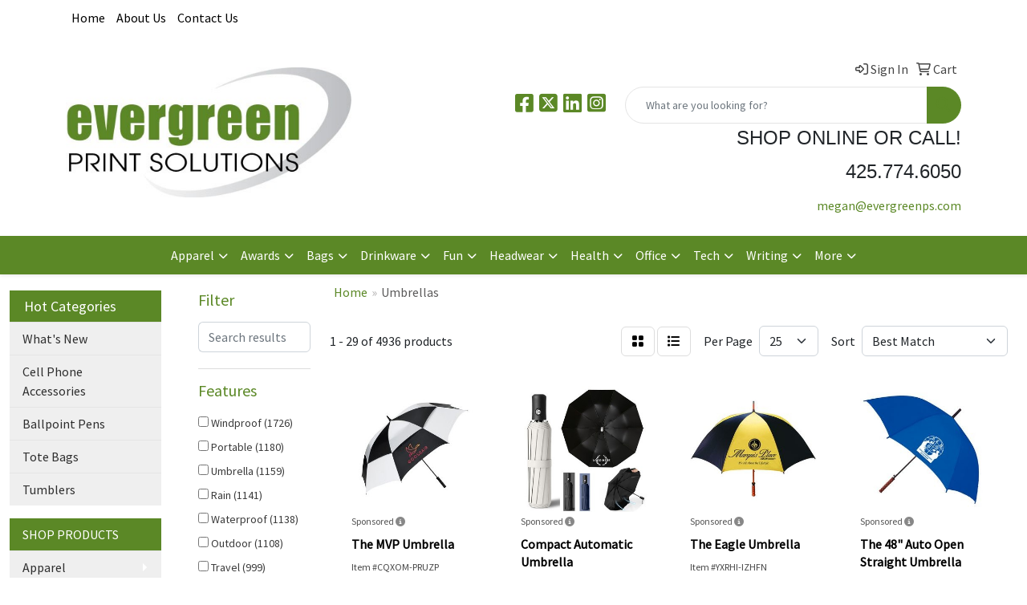

--- FILE ---
content_type: text/html
request_url: https://www.promoplace.com/evergreenps/fun-outdoors-camping-outdoors-umbrellas.htm
body_size: 27088
content:
<!DOCTYPE html>
<html lang="en">
<head>
<meta charset="utf-8">
<meta http-equiv="X-UA-Compatible" content="IE=edge">
<meta name="viewport" content="width=device-width, initial-scale=1">
<title>Evergreen Print Solutions | Print and Promotional Products | Seattle, WA - Umbrellas</title>
<meta name="description" content="Evergreen Print Solutions | Seattle, WA. Your #1 source for Promotional Products! Best selection of promotional items, apparel and corporate gifts. Let us earn your business with our 1st class service and low prices.">
<meta name="keywords" content="Evergreen Print Solutions, promotional, promotion, merchandise, advertising, specialties, specialty, marketing, business, Mukilteo, Washington">
<link rel="canonical" href="https://www.promoplace.com/evergreenps/fun-outdoors-camping-outdoors-umbrellas.htm" />
<meta name="robots" content="noindex">
<link rel="SHORTCUT ICON" type="image/ico" href="https://www.promoplace.com/evergreenps/favicon.ico">
<link rel="icon" type="image/png" href="https://www.promoplace.com/evergreenps/favicon.ico">

<link href="/distsite/styles/8/css/bootstrap.min.css" rel="stylesheet" />
<link href="https://fonts.googleapis.com/css?family=Open+Sans:400,600|Oswald:400,600" rel="stylesheet">
<link href="/distsite/styles/8/css/owl.carousel.min.css" rel="stylesheet">
<link href="/distsite/styles/8/css/flexslider.css" rel="stylesheet">
<link href="/distsite/styles/8/css/all.min.css" rel="stylesheet">
<link href="/distsite/styles/8/css/slick/slick.css" rel="stylesheet"/>
<link href="/distsite/styles/8/css/lightbox/lightbox.css" rel="stylesheet"  />
<link href="/distsite/styles/8/css/glider.min.css" rel="stylesheet" />
<link href="/distsite/styles/8/css/yamm.css" rel="stylesheet" />
<!-- Custom styles for this theme -->
<link href="/we/we.dll/StyleSheet?UN=98485&Type=WETheme&TS=46000.5054513889" rel="stylesheet">

</head>

<body id="page-17264269" class="   ">

<div id="header-flex"></div>
<header id="header" class="header-three sticky-top">
    <div id="top-menu-wrap">
        <div class="container">
            <div class="row">
                <div class="col-12">
                    <ul id="nav1" class="sf-menu hidden-xs">
    <li class=""><a href="/evergreenps/">Home</a></li>
<li class=""><a href="/evergreenps/about.htm">About Us</a></li>
<li class=""><a href="/evergreenps/contact.htm">Contact Us</a></li>

</ul>


                </div>
            </div>
        </div>
    </div>
    <div id="header-top">
        <div class="container">
            <div class="row">
                <div class="col-xl-4 col-lg-4 col-md-12">
                    <div id="logo">
                        
                        <a href="http://www.evergreenps.com"><img class="img-responsive" src="/we/we.dll/Pic?UN=98485&F=C&T=801&Age=1166242194" alt="Evergreen Print Solutions" /></a>
                        
                    </div>
                </div>
                <!--/.col4-->
                <div class="col-xl-8 col-lg-8 col-md-12" id="header-right">
                    <div class="row">
                        <ul class="utility-menu">
	<li  style="display:none;"><a href="#" id="qs-modal-btn"><i aria-hidden="true" class="fa-solid fa-magnifying-glass"></i> Search</a></li>
	<li class=""><a href="/evergreenps/signin.htm"><span class="fa-regular fa-right-to-bracket" aria-hidden="true"></span> <span class="icon-only">Sign In</span></a></li>
<li class=""><a href="/evergreenps/cart.htm"><span class="fa-regular fa-cart-shopping" aria-hidden="true"></span> <span class="icon-only">Cart</span></a></li>

	
</ul>

                        <div class="col-lg-5 d-none d-lg-inline-block">
                            <div class="social">
                                <ul class="socialmediabar">
	
	<li><a href="https://www.facebook.com/EvergreenPrintSolutions" target="_blank" title="Visit us on Facebook"><i class="fa-brands fa-square-facebook" aria-hidden="true"></i> <span class="fa-sr-only">Facebook</span></a></li>
	
	
	<li><a href="https://twitter.com/Evergreen_PS_" target="_blank" title="Visit us on Twitter"><i class="fa-brands fa-square-x-twitter" aria-hidden="true"></i><span class="fa-sr-only">X</span></a></li>
	
	
	<li><a href="https://www.linkedin.com/comm/profile/view?id=AAsAABolccsBMRVeI-h1yJUly56SoG65-aVPoz8&midToken=AQHfzXuUvtse3A&trk=eml-network_updates_digest-header-1157-profile&trkEmail=eml-network_updates_digest-hea" target="_blank" title="Visit us on LinkedIn"><i class="fa-brands fa-linkedin" aria-hidden="true"></i><span class="fa-sr-only">LinkedIn</span></a></li>
	
	
	<li><a href="https://www.instagram.com/evergreen_print_solutions/" target="_blank" title="Visit us on Instagram"><i class="fa-brands fa-square-instagram" aria-hidden="true"></i><span class="fa-sr-only">Instagram</span></a></li>
	
	<!--
	<li><a href="" target="_blank" title="Visit us on Yelp"><i class="fa-brands fa-yelp" aria-hidden="true"></i><span class="fa-sr-only">Yelp</span></a></li>
	-->
	<!--
	<li><a href="" target="_blank" title="Visit us on YouTube"><i class="fa-brands fa-square-youtube" aria-hidden="true"></i><span class="fa-sr-only">Youtube</span></a></li>
	-->
	<!--
	<li><a href="" target="_blank" title="Visit us on Pinterest"><i class="fa-brands fa-square-pinterest" aria-hidden="true"></i><span class="fa-sr-only">Pinterest</span></a></li>
	-->
	<!--
	<li><a href="" target="_blank" title="Visit our blog"><i class="fa-solid fa-square-rss" aria-hidden="true"></i></a><span class="fa-sr-only">Blog</span></li>
	-->
	<!--
	<li><a href="" target="_blank" title="Visit us on Tumblr"><i class="fa-brands fa-square-tumblr" aria-hidden="true"></i>
	<span class="fa-sr-only">Tumbler</span></a></li>
	-->
</ul>

                            </div>
                            <!-- social -->
                            <div class="clear"></div>
                        </div>
                        <!-- /.col -->
                        <div class="col-lg-7">
                            <form name="QuickSearch" class="quicksearch" method="get" action="https://www.promoplace.com/evergreenps/:quicksearch.htm" role="search" onsubmit="return(this.elements[0].value.trim()>'');">
  <div class="input-group">
<input type="text" class="form-control" aria-label="Quick Search" name="quicksearchbox" placeholder="What are you looking for?">
    <div class="input-group-append">
      <button class="btn" type="submit"><i aria-hidden="true" class="fa fa-search"></i> <span class="fa-sr-only">Search</span></button>
    </div>
  </div>

</form>

                        </div>
                        <!-- /.col -->
                    </div>
                    <!--/.row -->
                    <div id="header-text" class="d-none d-lg-block">
                        <html><div>
<div>
<div>
<div>
<p><span style="font-family: verdana, geneva, sans-serif; font-size: 18pt;">SHOP ONLINE OR CALL!</span></p>
</div>
</div>
</div>
</div>
<div>
<div>
<div>
<div>
<p><span style="font-family: verdana, geneva, sans-serif; font-size: 18pt;">425.774.6050</span></p>
</div>
</div>
</div>
</div></html>
                    </div>
                    <ul class="list list-unstyled list-inline header-contact">
                        <li class="visible-xs-block"><a href="tel:4257746050">425-774-6050</a></li>
                        <li class=""><a href="mailto:megan@evergreenps.com" class="notranslate">megan@evergreenps.com</a></li>
                    </ul>
                </div>
                <!--/.col4-->
            </div>
        </div>
    </div>
    <!-- container -->
    <!-- navbar -->
    <nav class="yamm navbar navbar-expand-lg">
    <button class="navbar-toggler custom-toggler" type="button" data-bs-toggle="collapse" data-bs-target="#navbarNav" aria-controls="navbarNav" aria-expanded="false" aria-label="Toggle navigation">
      <i class="fas fa-bars"></i> <span class="fa-sr-only">Menu</span>
    </button>
    <form name="QuickSearch" class="quicksearch" method="get" action="https://www.promoplace.com/evergreenps/:quicksearch.htm" role="search" onsubmit="return(this.elements[0].value.trim()>'');">
  <div class="input-group">
<input type="text" class="form-control" aria-label="Quick Search" name="quicksearchbox" placeholder="What are you looking for?">
    <div class="input-group-append">
      <button class="btn" type="submit"><i aria-hidden="true" class="fa fa-search"></i> <span class="fa-sr-only">Search</span></button>
    </div>
  </div>

</form>

    <div class="collapse navbar-collapse" id="navbarNav">
        <ul class="navbar-nav mx-auto">
            <li class="nav-item show-mobile"><a href="/evergreenps/" class="nav-link">Home</a></li>
<li class="nav-item show-mobile"><a href="/evergreenps/about.htm" class="nav-link">About Us</a></li>
<li class="nav-item show-mobile"><a href="/evergreenps/contact.htm" class="nav-link">Contact Us</a></li>
<li class="nav-item dropdown yamm-fw"><a class="nav-link dropdown-toggle" href="#" data-bs-toggle="dropdown" role="button">Apparel</a>
  <div class="dropdown-menu p-0">
    <div class="nav-content">
      <div class="row">
        <ul class="col-sm">
          <li class="nav-item"><a href="/evergreenps/apparel-t-shirts.htm" class="nav-link">T-SHIRTS</a></li>
<li class="nav-item "><a href="/evergreenps/apparel-short-sleeve-t-shirts.htm" class="nav-link">Short Sleeve T-Shirts</a></li>
<li class="nav-item "><a href="/evergreenps/apparel-long-sleeve-t-shirts.htm" class="nav-link">Long Sleeve T-Shirts</a></li>
<li class="nav-item "><a href="/evergreenps/apparel-tank-tops_001.htm" class="nav-link">Tank Tops</a></li>
<li class="nav-item "><a href="/evergreenps/apparel-fitted-t-shirts.htm" class="nav-link">Fitted T-Shirts</a></li>
<li class="nav-item "><a href="/evergreenps/apparel-camo-t-shirts.htm" class="nav-link">Camo T-Shirts</a></li>
<li class="nav-item "><a href="/evergreenps/apparel-youth-t-shirts.htm" class="nav-link">Youth T-Shirts</a></li>
        </ul>
        <ul class="col-sm">
          <li class="nav-item"><a href="/evergreenps/apparel-officewear.htm" class="nav-link">OFFICEWEAR</a></li>
<li class="nav-item "><a href="/evergreenps/apparel-officewear-short-sleeve-polos.htm" class="nav-link">Short Sleeve Polos</a></li>
<li class="nav-item "><a href="/evergreenps/apparel-officewear-long-sleeve-polos.htm" class="nav-link">Long Sleeve Polos</a></li>
<li class="nav-item "><a href="/evergreenps/apparel-officewear-youth-polos.htm" class="nav-link">Youth Polos </a></li>
<li class="nav-item "><a href="/evergreenps/apparel-officewear-short-dress-shirts.htm" class="nav-link">Short Sleeve Dress Shirts</a></li>
<li class="nav-item "><a href="/evergreenps/apparel-officewear-long-dress-shirts.htm" class="nav-link">Long Sleeve Dress Shirts</a></li>
<li class="nav-item "><a href="/evergreenps/apparel-officewear-denim-shirts.htm" class="nav-link">Denim Shirts</a></li>
<li class="nav-item "><a href="/evergreenps/apparel-officewear-twill-shirts.htm" class="nav-link">Twill Shirts</a></li>
<li class="nav-item "><a href="/evergreenps/apparel-officewear-youth-dress-shirts.htm" class="nav-link">Youth Dress Shirts</a></li>
        </ul>
        <ul class="col-sm">
          <li class="nav-item"><a href="/evergreenps/apparel-outerwear.htm" class="nav-link">OUTERWEAR</a></li>
<li class="nav-item "><a href="/evergreenps/apparel-outerwear-jackets-coats.htm" class="nav-link">Jackets / Coats</a></li>
<li class="nav-item "><a href="/evergreenps/apparel-outerwear-hoodies.htm" class="nav-link">Hoodies</a></li>
<li class="nav-item "><a href="/evergreenps/apparel-outerwear-fleece.htm" class="nav-link">Fleece</a></li>
<li class="nav-item "><a href="/evergreenps/apparel-outerwear-pullovers.htm" class="nav-link">Pullovers</a></li>
<li class="nav-item "><a href="/evergreenps/apparel-outerwear-sweats.htm" class="nav-link">Sweats</a></li>
<li class="nav-item "><a href="/evergreenps/apparel-outerwear-sweaters.htm" class="nav-link">Sweaters</a></li>
<li class="nav-item "><a href="/evergreenps/apparel-outerwear-vests.htm" class="nav-link">Vests</a></li>
<li class="nav-item "><a href="/evergreenps/apparel-outerwear-youth.htm" class="nav-link">Youth</a></li>
        </ul>
        <ul class="col-sm">
          <li class="nav-item"><a href="/evergreenps/apparel-bottoms_001.htm" class="nav-link">BOTTOMS</a></li>
<li class="nav-item "><a href="/evergreenps/apparel-bottoms-pants.htm" class="nav-link">Pants</a></li>
<li class="nav-item "><a href="/evergreenps/apparel-bottoms-shorts.htm" class="nav-link">Shorts</a></li>
<li class="nav-item "><a href="/evergreenps/apparel-bottoms-denim.htm" class="nav-link">Denim</a></li>
<li class="nav-item "><a href="/evergreenps/apparel-bottoms-skirts.htm" class="nav-link">Skirts</a></li>
<li class="nav-item "><a href="/evergreenps/apparel-bottoms-youth.htm" class="nav-link">Youth</a></li>
        </ul>
        <ul class="col-sm">
          <li class="nav-item"><a href="/evergreenps/apparel-headwear.htm" class="nav-link">HEADWEAR</a></li>
<li class="nav-item "><a href="/evergreenps/apparel-headwear-caps.htm" class="nav-link">Caps</a></li>
<li class="nav-item "><a href="/evergreenps/apparel-headwear-hats.htm" class="nav-link">Hats</a></li>
<li class="nav-item "><a href="/evergreenps/apparel-headwear-beanies.htm" class="nav-link">Beanies</a></li>
<li class="nav-item "><a href="/evergreenps/apparel-headwear-visors.htm" class="nav-link">Visors</a></li>
<li class="nav-item "><a href="/evergreenps/apparel-headwear-bandannas.htm" class="nav-link">Bandannas</a></li>
<li class="nav-item "><a href="/evergreenps/apparel-headwear-youth.htm" class="nav-link">Youth</a></li>
        </ul>
        <ul class="col-sm">
          <li class="nav-item">MORE</li>
<li class="nav-item "><a href="/evergreenps/apparel-sunglasses.htm" class="nav-link">Sunglasses</a></li>
<li class="nav-item "><a href="/evergreenps/apparel-activewear.htm" class="nav-link">Activewear</a></li>
<li class="nav-item "><a href="/evergreenps/apparel-aprons_001.htm" class="nav-link">Aprons</a></li>
<li class="nav-item "><a href="/evergreenps/apparel-gloves_001.htm" class="nav-link">Gloves</a></li>
<li class="nav-item "><a href="/evergreenps/apparel-infantwear.htm" class="nav-link">Infantwear</a></li>
<li class="nav-item "><a href="/evergreenps/apparel-dresses.htm" class="nav-link">Dresses</a></li>
<li class="nav-item "><a href="/evergreenps/apparel-watches.htm" class="nav-link">Watches</a></li>
<li class="nav-item "><a href="/evergreenps/apparel-shoes.htm" class="nav-link">Shoes</a></li>
        </ul>
</div>
</div>
</div>
</li>
<li class="nav-item dropdown yamm-fw"><a class="nav-link dropdown-toggle" href="#" data-bs-toggle="dropdown" role="button">Awards</a>
  <div class="dropdown-menu p-0">
    <div class="nav-content">
      <div class="row">
        <ul class="col-sm">
          <li class="nav-item"><a href="/evergreenps/awards-recognition-trophies.htm" class="nav-link">TROPHIES</a></li>
<li class="nav-item "><a href="/evergreenps/awards-recognition-trophies-acrylic.htm" class="nav-link">Acrylic Trophies</a></li>
<li class="nav-item "><a href="/evergreenps/awards-recognition-trophies-crystal.htm" class="nav-link">Crystal Trophies</a></li>
<li class="nav-item "><a href="/evergreenps/awards-recognition-trophies-glass.htm" class="nav-link">Glass Trophies</a></li>
<li class="nav-item "><a href="/evergreenps/awards-recognition-trophies-marble.htm" class="nav-link">Marble Trophies</a></li>
<li class="nav-item "><a href="/evergreenps/awards-recognition-trophies-metal.htm" class="nav-link">Metal Trophies</a></li>
<li class="nav-item "><a href="/evergreenps/awards-recognition-trophies-wood.htm" class="nav-link">Wood Trophies</a></li>
        </ul>
        <ul class="col-sm">
          <li class="nav-item"><a href="/evergreenps/awards-recognition-plaques.htm" class="nav-link">PLAQUES</a></li>
<li class="nav-item "><a href="/evergreenps/awards-recognition-plaques-acrylic.htm" class="nav-link">Acrylic Plaques</a></li>
<li class="nav-item "><a href="/evergreenps/awards-recognition-plaques-crystal.htm" class="nav-link">Crystal Plaques</a></li>
<li class="nav-item "><a href="/evergreenps/awards-recognition-plaques-glass.htm" class="nav-link">Glass Plaques</a></li>
<li class="nav-item "><a href="/evergreenps/awards-recognition-plaques-marble.htm" class="nav-link">Marble Plaques</a></li>
<li class="nav-item "><a href="/evergreenps/awards-recognition-plaques-metal.htm" class="nav-link">Metal Plaques</a></li>
<li class="nav-item "><a href="/evergreenps/awards-recognition-plaques-wood.htm" class="nav-link">Wood Plaques</a></li>
        </ul>
        <ul class="col-sm">
          <li class="nav-item"><a href="/evergreenps/awards-recognition-emblems-pins-medals.htm" class="nav-link">EMBLEMS, PINS, & MEDALS</a></li>
<li class="nav-item "><a href="/evergreenps/awards-recognition-emblems.htm" class="nav-link">Emblems</a></li>
<li class="nav-item "><a href="/evergreenps/awards-recognition-medals.htm" class="nav-link">Medals</a></li>
<li class="nav-item "><a href="/evergreenps/awards-recognition-pins.htm" class="nav-link">Pins</a></li>
<li class="nav-item "><a href="/evergreenps/awards-recognition-ribbons.htm" class="nav-link">Ribbons</a></li>
        </ul>
        <ul class="col-sm">
          <li class="nav-item"><a href="/evergreenps/awards-recognition-paper-weights.htm" class="nav-link">PAPER WEIGHTS</a></li>
<li class="nav-item "><a href="/evergreenps/awards-recognition-paper-weights-acrylic.htm" class="nav-link">Acrylic Paper Weights</a></li>
<li class="nav-item "><a href="/evergreenps/awards-recognition-paper-weights-crystal.htm" class="nav-link">Crystal Paper Weights</a></li>
<li class="nav-item "><a href="/evergreenps/awards-recognition-paper-weights-glass.htm" class="nav-link">Glass Paper Weights</a></li>
<li class="nav-item "><a href="/evergreenps/awards-recognition-paper-weights-marble.htm" class="nav-link">Marble Paper Weights</a></li>
<li class="nav-item "><a href="/evergreenps/awards-recognition-paper-weights-metal.htm" class="nav-link">Metal Paper Weights</a></li>
<li class="nav-item "><a href="/evergreenps/awards-recognition-paper-weights-wood.htm" class="nav-link">Wood Paper Weights</a></li>
        </ul>
        <ul class="col-sm">
          <li class="nav-item"><a href="/evergreenps/awards-recognition-vases.htm" class="nav-link">VASES</a></li>
<li class="nav-item "><a href="/evergreenps/awards-recognition-vases-crystal.htm" class="nav-link">Crystal Vases</a></li>
<li class="nav-item "><a href="/evergreenps/awards-recognition-vases-glass.htm" class="nav-link">Glass Vases</a></li>
<li class="nav-item "><a href="/evergreenps/awards-recognition-vases-marble.htm" class="nav-link">Marble Vases</a></li>
<li class="nav-item "><a href="/evergreenps/awards-recognition-vases-metal.htm" class="nav-link">Metal Vases</a></li>
        </ul>
        <ul class="col-sm">
          <li class="nav-item"><a href="/evergreenps/awards-recognition-golf.htm" class="nav-link">GOLF</a></li>
<li class="nav-item "><a href="/evergreenps/awards-recognition-golf-acrylic.htm" class="nav-link">Acrylic</a></li>
<li class="nav-item "><a href="/evergreenps/awards-recognition-golf-crystal.htm" class="nav-link">Crystal</a></li>
<li class="nav-item "><a href="/evergreenps/awards-recognition-golf-glass.htm" class="nav-link">Glass</a></li>
<li class="nav-item "><a href="/evergreenps/awards-recognition-golf-marble.htm" class="nav-link">Marble</a></li>
<li class="nav-item "><a href="/evergreenps/awards-recognition-golf-metal.htm" class="nav-link">Metal</a></li>
<li class="nav-item "><a href="/evergreenps/awards-recognition-golf-wood.htm" class="nav-link">Wood</a></li>
        </ul>
</div>
</div>
</div>
</li>
<li class="nav-item dropdown yamm-fw"><a class="nav-link dropdown-toggle" href="#" data-bs-toggle="dropdown" role="button">Bags</a>
  <div class="dropdown-menu p-0">
    <div class="nav-content">
      <div class="row">
        <ul class="col-sm">
          <li class="nav-item"><a href="/evergreenps/tote-bags.htm" class="nav-link">TOTE BAGS</a></li>
<li class="nav-item "><a href="/evergreenps/tote-bags-shopping.htm" class="nav-link">Shopping</a></li>
<li class="nav-item "><a href="/evergreenps/tote-bags-trade-shows.htm" class="nav-link">Trade Shows</a></li>
<li class="nav-item "><a href="/evergreenps/tote-bags-cotton.htm" class="nav-link">Cotton</a></li>
<li class="nav-item "><a href="/evergreenps/tote-bags-fashion.htm" class="nav-link">Fashion</a></li>
        </ul>
        <ul class="col-sm">
          <li class="nav-item"><a href="/evergreenps/backpacks.htm" class="nav-link">BACKPACKS</a></li>
<li class="nav-item "><a href="/evergreenps/backpacks-zipper-closure.htm" class="nav-link">Zipper Closure</a></li>
<li class="nav-item "><a href="/evergreenps/backpacks-drawstring.htm" class="nav-link">Drawstring</a></li>
<li class="nav-item "><a href="/evergreenps/backpacks-sling.htm" class="nav-link">Sling</a></li>
<li class="nav-item "><a href="/evergreenps/backpacks-button-closure.htm" class="nav-link">Button Closure</a></li>
        </ul>
        <ul class="col-sm">
          <li class="nav-item"><a href="/evergreenps/bags-office-school.htm" class="nav-link">OFFICE & SCHOOL</a></li>
<li class="nav-item "><a href="/evergreenps/office-school-backpacks.htm" class="nav-link">Backpacks</a></li>
<li class="nav-item "><a href="/evergreenps/office-school-computer-bags.htm" class="nav-link">Computer Bags</a></li>
<li class="nav-item "><a href="/evergreenps/office-school-lunch-bags.htm" class="nav-link">Lunch Bags</a></li>
<li class="nav-item "><a href="/evergreenps/office-school-messengar-bags.htm" class="nav-link">Messenger Bags</a></li>
<li class="nav-item "><a href="/evergreenps/office-school-briefcases-attaches.htm" class="nav-link">Briefcases & Attaches</a></li>
        </ul>
        <ul class="col-sm">
          <li class="nav-item"><a href="/evergreenps/bags-outdoor-fitness.htm" class="nav-link">OUTDOOR & FITNESS</a></li>
<li class="nav-item "><a href="/evergreenps/outdoor-fitness-coolers.htm" class="nav-link">Coolers</a></li>
<li class="nav-item "><a href="/evergreenps/outdoor-fitness-gym-bags.htm" class="nav-link">Gym Bags</a></li>
<li class="nav-item "><a href="/evergreenps/outdoor-fitness-duffle-bags.htm" class="nav-link">Duffle Bags</a></li>
<li class="nav-item "><a href="/evergreenps/outdoor-fitness-picnic-baskets.htm" class="nav-link">Picnic Baskets</a></li>
        </ul>
        <ul class="col-sm">
          <li class="nav-item"><a href="/evergreenps/bags-travel_001.htm" class="nav-link">TRAVEL</a></li>
<li class="nav-item "><a href="/evergreenps/travel-carryon_bags.htm" class="nav-link">Carryon Bags</a></li>
<li class="nav-item "><a href="/evergreenps/travel-outdoor-fitness-tsa_approved.htm" class="nav-link">TSA Approved</a></li>
<li class="nav-item "><a href="/evergreenps/travel-outdoor-fitness-suitcases.htm" class="nav-link">Suitcases</a></li>
<li class="nav-item "><a href="/evergreenps/travel-outdoor-fitness-toiletries.htm" class="nav-link">Toiletries</a></li>
<li class="nav-item "><a href="/evergreenps/travel-garment_bags.htm" class="nav-link">Garment Bags</a></li>
<li class="nav-item "><a href="/evergreenps/travel-fanny_packs.htm" class="nav-link">Fanny Packs</a></li>
        </ul>
        <ul class="col-sm">
          <li class="nav-item"><a href="/evergreenps/bags-shop-by-material.htm" class="nav-link">SHOP BY MATERIAL</a></li>
<li class="nav-item "><a href="/evergreenps/paper-bags.htm" class="nav-link">Paper Bags</a></li>
<li class="nav-item "><a href="/evergreenps/plastic-bags.htm" class="nav-link">Plastic Bags</a></li>
<li class="nav-item "><a href="/evergreenps/bags-recycled-material.htm" class="nav-link">Recycled Material</a></li>
        </ul>
</div>
</div>
</div>
</li>
<li class="nav-item dropdown yamm-fw"><a class="nav-link dropdown-toggle" href="#" data-bs-toggle="dropdown" role="button">Drinkware</a>
  <div class="dropdown-menu p-0">
    <div class="nav-content">
      <div class="row">
        <ul class="col-sm">
          <li class="nav-item"><a href="/evergreenps/drinkware-travel.htm" class="nav-link">TRAVEL</a></li>
<li class="nav-item "><a href="/evergreenps/drinkware-travel-mugs.htm" class="nav-link">Travel Mugs</a></li>
<li class="nav-item "><a href="/evergreenps/drinkware-travel-tumblers.htm" class="nav-link">Tumblers</a></li>
<li class="nav-item "><a href="/evergreenps/drinkware-travel-thermos.htm" class="nav-link">Thermos</a></li>
<li class="nav-item "><a href="/evergreenps/drinkware-travel-beverage-insulators.htm" class="nav-link">Beverage Insulators</a></li>
<li class="nav-item "><a href="/evergreenps/drinkware-travel-bpa-free-bottles.htm" class="nav-link">BPA Free Bottles</a></li>
<li class="nav-item "><a href="/evergreenps/drinkware-travel-water_bottles.htm" class="nav-link">Water Bottles</a></li>
        </ul>
        <ul class="col-sm">
          <li class="nav-item"><a href="/evergreenps/drinkware-home-office.htm" class="nav-link">HOME & OFFICE</a></li>
<li class="nav-item "><a href="/evergreenps/drinkware-home-office-mugs.htm" class="nav-link">Mugs</a></li>
<li class="nav-item "><a href="/evergreenps/drinkware-home-office-tumblers.htm" class="nav-link">Tumblers</a></li>
<li class="nav-item "><a href="/evergreenps/drinkware-home-office-paper-cups.htm" class="nav-link">Paper Cups</a></li>
<li class="nav-item "><a href="/evergreenps/drinkware-home-office-plastic-cups.htm" class="nav-link">Plastic Cups</a></li>
<li class="nav-item "><a href="/evergreenps/drinkware-home-office-thermos.htm" class="nav-link">Thermos</a></li>
<li class="nav-item "><a href="/evergreenps/drinkware-home-office-tea-cups.htm" class="nav-link">Tea Cups</a></li>
<li class="nav-item "><a href="/evergreenps/drinkware-home-office-coasters.htm" class="nav-link">Coasters</a></li>
<li class="nav-item "><a href="/evergreenps/drinkware-home-office-carafes.htm" class="nav-link">Carafes</a></li>
        </ul>
        <ul class="col-sm">
          <li class="nav-item"><a href="/evergreenps/drinkware-beer-wine.htm" class="nav-link">BEER & WINE</a></li>
<li class="nav-item "><a href="/evergreenps/drinkware-beer-wine-wine-glasses.htm" class="nav-link">Wine Glasses</a></li>
<li class="nav-item "><a href="/evergreenps/drinkware-beer-wine-beer-steins.htm" class="nav-link">Beer Steins</a></li>
<li class="nav-item "><a href="/evergreenps/drinkware-beer-wine-shot-glasses.htm" class="nav-link">Shot Glasses</a></li>
<li class="nav-item "><a href="/evergreenps/drinkware-beer-wine-beverage-insulators.htm" class="nav-link">Beverage Insulators</a></li>
<li class="nav-item "><a href="/evergreenps/drinkware-beer-wine-openers.htm" class="nav-link">Openers</a></li>
        </ul>
        <ul class="col-sm">
          <li class="nav-item"><a href="/evergreenps/drinkware-restaurant-bar.htm" class="nav-link">RESTAURANT/BAR</a></li>
<li class="nav-item "><a href="/evergreenps/drinkware-restaurant-bar-plastic-cups.htm" class="nav-link">Plastic Cups</a></li>
<li class="nav-item "><a href="/evergreenps/drinkware-restaurant-bar-glasses.htm" class="nav-link">Glasses</a></li>
<li class="nav-item "><a href="/evergreenps/drinkware-restaurant-bar-wine-glasses.htm" class="nav-link">Wine Glasses</a></li>
<li class="nav-item "><a href="/evergreenps/drinkware-restaurant-bar-beer-steins.hmt.htm" class="nav-link">Beer Steins</a></li>
<li class="nav-item "><a href="/evergreenps/drinkware-restaurant-bar-shot-glasses.hmt.htm" class="nav-link">Shot Glasses</a></li>
<li class="nav-item "><a href="/evergreenps/drinkware-restaurant-bar-coasters.htm" class="nav-link">Coasters</a></li>
<li class="nav-item "><a href="/evergreenps/drinkware-restaurant-bar-carafes.htm" class="nav-link">Carafes</a></li>
<li class="nav-item "><a href="/evergreenps/drinkware-restaurant-bar-openers.htm" class="nav-link">Openers</a></li>
        </ul>
        <ul class="col-sm">
          <li class="nav-item"><a href="/evergreenps/drinkware-sports-outdoors.htm" class="nav-link">SPORTS & OUTDOORS</a></li>
<li class="nav-item "><a href="/evergreenps/drinkware-sports-outdoors-plastic-cups.htm" class="nav-link">Plastic Cups</a></li>
<li class="nav-item "><a href="/evergreenps/drinkware-sports-outdoors-styrofoam-cups.htm" class="nav-link">Styrofoam Cups</a></li>
<li class="nav-item "><a href="/evergreenps/drinkware-sports-outdoors-beverage-insulators.htm" class="nav-link">Beverage Insulators</a></li>
<li class="nav-item "><a href="/evergreenps/drinkware-sports-outdoors-bpa-free-bottles.htm" class="nav-link">BPA Free Bottles</a></li>
<li class="nav-item "><a href="/evergreenps/drinkware-sports-outdoors-thermos.htm" class="nav-link">Thermos</a></li>
<li class="nav-item "><a href="/evergreenps/drinkware-sports-outdoors-tumblers.htm" class="nav-link">Tumblers</a></li>
<li class="nav-item "><a href="/evergreenps/drinkware-sports-outdoors-water-bottles.htm" class="nav-link">Water Bottles</a></li>
        </ul>
        <ul class="col-sm">
          <li class="nav-item"><a href="/evergreenps/drinkware-straws.htm" class="nav-link">STRAWS</a></li>
<li class="nav-item "><a href="/evergreenps/drinkware-straws-plastic.htm" class="nav-link">Plastic</a></li>
<li class="nav-item "><a href="/evergreenps/drinkware-straws-paper.htm" class="nav-link">Paper</a></li>
<li class="nav-item "><a href="/evergreenps/drinkware-straws-reusable.htm" class="nav-link">Reusable</a></li>
        </ul>
</div>
</div>
</div>
</li>
<li class="nav-item dropdown yamm-fw"><a class="nav-link dropdown-toggle" href="#" data-bs-toggle="dropdown" role="button">Fun</a>
  <div class="dropdown-menu p-0">
    <div class="nav-content">
      <div class="row">
        <ul class="col-sm">
          <li class="nav-item"><a href="/evergreenps/fun-outdoors-camping-outdoors.htm" class="nav-link">CAMPING/OUTDOORS</a></li>
<li class="nav-item "><a href="/evergreenps/fun-outdoors-camping-outdoors-coolers.htm" class="nav-link">Coolers</a></li>
<li class="nav-item "><a href="/evergreenps/fun-outdoors-camping-outdoors-chairs.htm" class="nav-link">Chairs</a></li>
<li class="nav-item "><a href="/evergreenps/fun-outdoors-camping-outdoors-blankets.htm" class="nav-link">Blankets</a></li>
<li class="nav-item "><a href="/evergreenps/fun-outdoors-camping-outdoors-umbrellas.htm" class="nav-link">Umbrellas</a></li>
<li class="nav-item "><a href="/evergreenps/fun-outdoors-camping-outdoors-towels.htm" class="nav-link">Towels</a></li>
<li class="nav-item "><a href="/evergreenps/fun-outdoors-camping-outdoors-binoculars.htm" class="nav-link">Binoculars</a></li>
<li class="nav-item "><a href="/evergreenps/fun-outdoors-camping-outdoors-compasses.htm" class="nav-link">Compasses</a></li>
<li class="nav-item "><a href="/evergreenps/fun-outdoors-camping-outdoors-fishing-coolers.htm" class="nav-link">Fishing Coolers</a></li>
        </ul>
        <ul class="col-sm">
          <li class="nav-item"><a href="/evergreenps/fun-outdoors-sports-team-spirit.htm" class="nav-link">TEAM SPIRIT</a></li>
<li class="nav-item "><a href="/evergreenps/fun-outdoors-sports-team-spirit-stadium-cushions.htm" class="nav-link">Stadium Cushions</a></li>
<li class="nav-item "><a href="/evergreenps/fun-outdoors-sports-team-spirit-stadium-chairs.htm" class="nav-link">Stadium Chairs</a></li>
<li class="nav-item "><a href="/evergreenps/fun-outdoors-sports-team-spirit-fans.htm" class="nav-link">Fans</a></li>
<li class="nav-item "><a href="/evergreenps/fun-outdoors-sports-team-spirit-foam-hands.htm" class="nav-link">Foam Hands</a></li>
<li class="nav-item "><a href="/evergreenps/fun-outdoors-sports-team-spirit-megaphones.htm" class="nav-link">Megaphones</a></li>
<li class="nav-item "><a href="/evergreenps/fun-outdoors-sports-team-spirit-noise-makers.htm" class="nav-link">Noise Makers</a></li>
<li class="nav-item "><a href="/evergreenps/fun-outdoors-sports-team-spirit-pom-poms.htm" class="nav-link">Pom Poms</a></li>
        </ul>
        <ul class="col-sm">
          <li class="nav-item"><a href="/evergreenps/fun-outdoors-balls.htm" class="nav-link">BALLS</a></li>
<li class="nav-item "><a href="/evergreenps/fun-outdoors-balls-footballs.htm" class="nav-link">Footballs</a></li>
<li class="nav-item "><a href="/evergreenps/fun-outdoors-balls-basketballs.htm" class="nav-link">Basketballs</a></li>
<li class="nav-item "><a href="/evergreenps/fun-outdoors-balls-baseballs.htm" class="nav-link">Baseballs</a></li>
<li class="nav-item "><a href="/evergreenps/fun-outdoors-balls-soccer-balls.htm" class="nav-link">Soccer Balls</a></li>
<li class="nav-item "><a href="/evergreenps/fun-outdoors-balls-golf-balls.htm" class="nav-link">Golf Balls</a></li>
<li class="nav-item "><a href="/evergreenps/fun-outdoors-balls-hockey-pucks.htm" class="nav-link">Hockey Pucks</a></li>
        </ul>
        <ul class="col-sm">
          <li class="nav-item"><a href="/evergreenps/fun-outdoors-toys-games.htm" class="nav-link">TOYS & GAMES</a></li>
<li class="nav-item "><a href="/evergreenps/fun-outdoors-toys-games-flyers.htm" class="nav-link">Flyers</a></li>
<li class="nav-item "><a href="/evergreenps/fun-outdoors-toys-games-puzzles.htm" class="nav-link">Puzzles</a></li>
<li class="nav-item "><a href="/evergreenps/fun-outdoors-toys-games-stuffed-animals.htm" class="nav-link">Stuffed Animals</a></li>
<li class="nav-item "><a href="/evergreenps/fun-outdoors-toys-games-kites.htm" class="nav-link">Kites</a></li>
<li class="nav-item "><a href="/evergreenps/fun-outdoors-toys-games-tattoos.htm" class="nav-link">Tattoos</a></li>
<li class="nav-item "><a href="/evergreenps/fun-outdoors-toys-games-yo-yos.htm" class="nav-link">Yo-Yos</a></li>
<li class="nav-item "><a href="/evergreenps/fun-outdoors-toys-games-airplanes.htm" class="nav-link">Airplanes</a></li>
<li class="nav-item "><a href="/evergreenps/fun-outdoors-toys-games-board-games.htm" class="nav-link">Games</a></li>
        </ul>
        <ul class="col-sm">
          <li class="nav-item"><a href="/evergreenps/fun-outdoors-golf-items.htm" class="nav-link">GOLF ITEMS</a></li>
<li class="nav-item "><a href="/evergreenps/fun-outdoors-golf-items-golf-balls.htm" class="nav-link">Golf Balls</a></li>
<li class="nav-item "><a href="/evergreenps/fun-outdoors-golf-items-ball-markers.htm" class="nav-link">Ball Markers</a></li>
<li class="nav-item "><a href="/evergreenps/fun-outdoors-golf-items-clips.htm" class="nav-link">Clips</a></li>
<li class="nav-item "><a href="/evergreenps/fun-outdoors-golf-items-clubs.htm" class="nav-link">Clubs & Putters</a></li>
<li class="nav-item "><a href="/evergreenps/fun-outdoors-golf-items-event-flags-banners.htm" class="nav-link">Event Flags & Banners</a></li>
<li class="nav-item "><a href="/evergreenps/fun-outdoors-golf-items-golf-apparel.htm" class="nav-link">Golf Apparel</a></li>
<li class="nav-item "><a href="/evergreenps/fun-outdoors-golf-items-golf-bags.htm" class="nav-link">Golf Bags</a></li>
<li class="nav-item "><a href="/evergreenps/fun-outdoors-golf-items-shoe-bags.htm" class="nav-link">Shoe Bags</a></li>
        </ul>
</div>
</div>
</div>
</li>
<li class="nav-item dropdown yamm-fw"><a class="nav-link dropdown-toggle" href="#" data-bs-toggle="dropdown" role="button">Headwear</a>
  <div class="dropdown-menu p-0">
    <div class="nav-content">
      <div class="row">
        <ul class="col-sm">
          <li class="nav-item"><a href="/evergreenps/headwear-caps.htm" class="nav-link">CAPS</a></li>
<li class="nav-item "><a href="/evergreenps/headwear-caps-fitted-caps.htm" class="nav-link">Fitted Caps</a></li>
<li class="nav-item "><a href="/evergreenps/headwear-caps-adjustable-caps.htm" class="nav-link">Adjustable Caps</a></li>
<li class="nav-item "><a href="/evergreenps/headwear-caps-camouflage-caps.htm" class="nav-link">Camouflage Caps</a></li>
<li class="nav-item "><a href="/evergreenps/headwear-caps-cotton-canvas.htm" class="nav-link">Cotton Twill / Canvas</a></li>
        </ul>
        <ul class="col-sm">
          <li class="nav-item"><a href="/evergreenps/headwear-caps-hats.htm" class="nav-link">HATS</a></li>
<li class="nav-item "><a href="/evergreenps/headwear-hats-hard-hats.htm" class="nav-link">Hard Hats</a></li>
<li class="nav-item "><a href="/evergreenps/headwear-hats-sun-hats.htm" class="nav-link">Sun Hats</a></li>
<li class="nav-item "><a href="/evergreenps/headwear-hats-fedora-fedora.htm" class="nav-link">Fedora</a></li>
<li class="nav-item "><a href="/evergreenps/headwear-hats-golf.htm" class="nav-link">Golf</a></li>
<li class="nav-item "><a href="/evergreenps/headwear-hats-cowboy-hats.htm" class="nav-link">Cowboy Hats</a></li>
        </ul>
        <ul class="col-sm">
          <li class="nav-item"><a href="/evergreenps/beanies.htm" class="nav-link">BEANIES</a></li>
<li class="nav-item "><a href="/evergreenps/headwear-beanies-with-pom.htm" class="nav-link">Beanies with Poms</a></li>
<li class="nav-item "><a href="/evergreenps/headwear-beanies-with-cuff.htm" class="nav-link">Beanies with Cuffs</a></li>
<li class="nav-item "><a href="/evergreenps/headwear-beanies-with-light.htm" class="nav-link">Beanies with Lights</a></li>
<li class="nav-item "><a href="/evergreenps/headwear-beanies-camouflage.htm" class="nav-link">Camouflage Beanies</a></li>
        </ul>
        <ul class="col-sm">
          <li class="nav-item">MORE</li>
<li class="nav-item "><a href="/evergreenps/headwear-more-visors.htm" class="nav-link">Visors</a></li>
<li class="nav-item "><a href="/evergreenps/headwear-more-safety.htm" class="nav-link">Safety</a></li>
<li class="nav-item "><a href="/evergreenps/headwear-more-bandannas.htm" class="nav-link">Bandannas</a></li>
        </ul>
</div>
</div>
</div>
</li>
<li class="nav-item dropdown yamm-fw"><a class="nav-link dropdown-toggle" href="#" data-bs-toggle="dropdown" role="button">Health</a>
  <div class="dropdown-menu p-0">
    <div class="nav-content">
      <div class="row">
        <ul class="col-sm">
          <li class="nav-item"><a href="/evergreenps/healthcare-first-aid.htm" class="nav-link">FIRST AID</a></li>
<li class="nav-item "><a href="/evergreenps/healthcare-first-aid-kits.htm" class="nav-link">First Aid Kits</a></li>
<li class="nav-item "><a href="/evergreenps/healthcare-first-aid-sunscreen.htm" class="nav-link">Sunscreen</a></li>
<li class="nav-item "><a href="/evergreenps/healthcare-first-aid-heat-cold-packs.htm" class="nav-link">Heat/Cold Packs</a></li>
<li class="nav-item "><a href="/evergreenps/healthcare-first-aid-pill-boxes.htm" class="nav-link">Pill Boxes</a></li>
<li class="nav-item "><a href="/evergreenps/healthcare-first-aid-pill-cutters.htm" class="nav-link">Pill Cutters</a></li>
<li class="nav-item "><a href="/evergreenps/healthcare-first-aid-thermometers.htm" class="nav-link">Thermometers</a></li>
        </ul>
        <ul class="col-sm">
          <li class="nav-item"><a href="/evergreenps/healthcare-ppe.htm" class="nav-link">PPE</a></li>
<li class="nav-item "><a href="/evergreenps/healthcare-ppe-masks.htm" class="nav-link">Masks</a></li>
<li class="nav-item "><a href="/evergreenps/healthcare-ppe-latex_gloves.htm" class="nav-link">Latex Gloves</a></li>
<li class="nav-item "><a href="/evergreenps/healthcare-ppe-latex-free_gloves.htm" class="nav-link">Latex-Free Gloves</a></li>
<li class="nav-item "><a href="/evergreenps/healthcare-ppe-hand_sanitizer.htm" class="nav-link">Hand Sanitizer</a></li>
<li class="nav-item "><a href="/evergreenps/healthcare-ppe-face_shields.htm" class="nav-link">Face Shields</a></li>
<li class="nav-item "><a href="/evergreenps/healthcare-ppe-gators.htm" class="nav-link">Gators</a></li>
<li class="nav-item "><a href="/evergreenps/healthcare-ppe-floor_decals.htm" class="nav-link">Floor Decals</a></li>
<li class="nav-item "><a href="/evergreenps/healthcare-ppe-no_touch_tools.htm" class="nav-link">No Touch Tools</a></li>
        </ul>
        <ul class="col-sm">
          <li class="nav-item"><a href="/evergreenps/healthcare-selfcare.htm" class="nav-link">SELFCARE</a></li>
<li class="nav-item "><a href="/evergreenps/healthcare-selfcare-lip-balm.htm" class="nav-link">Lip Balm</a></li>
<li class="nav-item "><a href="/evergreenps/healthcare-selfcare-sunglasses.htm" class="nav-link">Sunglasses</a></li>
<li class="nav-item "><a href="/evergreenps/healthcare-selfcare-fitness.htm" class="nav-link">Fitness</a></li>
<li class="nav-item "><a href="/evergreenps/healthcare-selfcare-pedometers.htm" class="nav-link">Pedometers</a></li>
<li class="nav-item "><a href="/evergreenps/healthcare-selfcare-candles.htm" class="nav-link">Candles</a></li>
<li class="nav-item "><a href="/evergreenps/healthcare-selfcare-spa-kits.htm" class="nav-link">Spa Kits</a></li>
<li class="nav-item "><a href="/evergreenps/healthcare-selfcare-awareness.htm" class="nav-link">Awareness</a></li>
        </ul>
</div>
</div>
</div>
</li>
<li class="nav-item dropdown yamm-fw"><a class="nav-link dropdown-toggle" href="#" data-bs-toggle="dropdown" role="button">Office</a>
  <div class="dropdown-menu p-0">
    <div class="nav-content">
      <div class="row">
        <ul class="col-sm">
          <li class="nav-item"><a href="/evergreenps/office-desk-items.htm" class="nav-link">DESK ITEMS</a></li>
<li class="nav-item "><a href="/evergreenps/office-desk-items-note-pads.htm" class="nav-link">Note Pads</a></li>
<li class="nav-item "><a href="/evergreenps/office-desk-items-sticky-notes.htm" class="nav-link">Sticky Notes</a></li>
<li class="nav-item "><a href="/evergreenps/office-desk-items-business-card-holders.htm" class="nav-link">Business Card Holders</a></li>
<li class="nav-item "><a href="/evergreenps/office-desk-items-journals.htm" class="nav-link">Journals</a></li>
<li class="nav-item "><a href="/evergreenps/office-desk-items-caddies-holders.htm" class="nav-link">Caddies/Holders</a></li>
<li class="nav-item "><a href="/evergreenps/office-desk-items-scissors.htm" class="nav-link">Scissors</a></li>
<li class="nav-item "><a href="/evergreenps/office-desk-items-staples.htm" class="nav-link">Staplers / Staple Removers</a></li>
<li class="nav-item "><a href="/evergreenps/office-desk-items-calculators.htm" class="nav-link">Calculators</a></li>
        </ul>
        <ul class="col-sm">
          <li class="nav-item"><a href="/evergreenps/office-organizational-tools.htm" class="nav-link">ORGANIZATIONAL TOOLS</a></li>
<li class="nav-item "><a href="/evergreenps/office-organizational-tools-binders.htm" class="nav-link">Binders</a></li>
<li class="nav-item "><a href="/evergreenps/office-organizational-tools-folders.htm" class="nav-link">Folders</a></li>
<li class="nav-item "><a href="/evergreenps/office-organizational-tools-labels.htm" class="nav-link">Labels</a></li>
<li class="nav-item "><a href="/evergreenps/office-organizational-tools-memo-boards.htm" class="nav-link">Memo Boards</a></li>
<li class="nav-item "><a href="/evergreenps/office-organizational-tools-magnets.htm" class="nav-link">Magnets</a></li>
<li class="nav-item "><a href="/evergreenps/office-organizational-tools-calendars.htm" class="nav-link">Calendars</a></li>
<li class="nav-item "><a href="/evergreenps/office-organizational-tools-clipboards.htm" class="nav-link">Clipboards</a></li>
        </ul>
        <ul class="col-sm">
          <li class="nav-item"><a href="/evergreenps/office-tradeshows-events.htm" class="nav-link">TRADESHOWS & EVENTS</a></li>
<li class="nav-item "><a href="/evergreenps/office-tradeshows-events-badge-holders.htm" class="nav-link">Badge Holders</a></li>
<li class="nav-item "><a href="/evergreenps/office-tradeshows-events-lanyards.htm" class="nav-link">Lanyards</a></li>
<li class="nav-item "><a href="/evergreenps/office-tradeshows-events-name-badges.htm" class="nav-link">Name Badges</a></li>
<li class="nav-item "><a href="/evergreenps/office-tradeshows-events-reels.htm" class="nav-link">Reels</a></li>
<li class="nav-item "><a href="/evergreenps/office-tradeshows-events-displays.htm" class="nav-link">Displays</a></li>
<li class="nav-item "><a href="/evergreenps/office-tradeshows-events-table-coverings.htm" class="nav-link">Table Coverings</a></li>
<li class="nav-item "><a href="/evergreenps/office-tradeshows-events-awards.htm" class="nav-link">Awards</a></li>
<li class="nav-item "><a href="/evergreenps/office-tradeshows-events-buttons.htm" class="nav-link">Buttons</a></li>
        </ul>
        <ul class="col-sm">
          <li class="nav-item"><a href="/evergreenps/office-writing.htm" class="nav-link">WRITING</a></li>
<li class="nav-item "><a href="/evergreenps/office-writing-pens.htm" class="nav-link">Pens</a></li>
<li class="nav-item "><a href="/evergreenps/office-writing-pencils.htm" class="nav-link">Pencils</a></li>
<li class="nav-item "><a href="/evergreenps/office-writing-erasers.htm" class="nav-link">Erasers</a></li>
<li class="nav-item "><a href="/evergreenps/office-writing-highlighters.htm" class="nav-link">Highlighters</a></li>
<li class="nav-item "><a href="/evergreenps/office-writing-markers.htm" class="nav-link">Markers</a></li>
        </ul>
        <ul class="col-sm">
          <li class="nav-item"><a href="/evergreenps/office-stress-balls.htm" class="nav-link">STRESS BALLS</a></li>
<li class="nav-item "><a href="/evergreenps/office-stress-balls-shapes.htm" class="nav-link">Shapes</a></li>
<li class="nav-item "><a href="/evergreenps/office-stress-balls-sports.htm" class="nav-link">Sports</a></li>
<li class="nav-item "><a href="/evergreenps/office-stress-balls-seasonal.htm" class="nav-link">Seasonal</a></li>
<li class="nav-item "><a href="/evergreenps/office-stress-balls-cars-trucks.htm" class="nav-link">Cars & Trucks</a></li>
<li class="nav-item "><a href="/evergreenps/office-stress-balls-people.htm" class="nav-link">People</a></li>
<li class="nav-item "><a href="/evergreenps/office-stress-balls-custom.htm" class="nav-link">Custom</a></li>
        </ul>
</div>
</div>
</div>
</li>
<li class="nav-item dropdown yamm-fw"><a class="nav-link dropdown-toggle" href="#" data-bs-toggle="dropdown" role="button">Tech</a>
  <div class="dropdown-menu p-0">
    <div class="nav-content">
      <div class="row">
        <ul class="col-sm">
          <li class="nav-item"><a href="/evergreenps/technology-equipment.htm" class="nav-link">EQUIPMENT</a></li>
<li class="nav-item "><a href="/evergreenps/technology-equipment-flash-drives.htm" class="nav-link">Flash Drives</a></li>
<li class="nav-item "><a href="/evergreenps/technology-equipment-cables.htm" class="nav-link">Cables</a></li>
<li class="nav-item "><a href="/evergreenps/technology-equipment-cords.htm" class="nav-link">Cords</a></li>
<li class="nav-item "><a href="/evergreenps/technology-equipment-usb-hubs.htm" class="nav-link">USB Hubs</a></li>
<li class="nav-item "><a href="/evergreenps/technology-equipment-adapters.htm" class="nav-link">Adapters</a></li>
<li class="nav-item "><a href="/evergreenps/technology-screen-cleaner.htm" class="nav-link">Screen Cleaner</a></li>
<li class="nav-item "><a href="/evergreenps/technology-webcam-covers.htm" class="nav-link">Webcam Covers</a></li>
        </ul>
        <ul class="col-sm">
          <li class="nav-item"><a href="/evergreenps/technology-chargers.htm" class="nav-link">CHARGERS</a></li>
<li class="nav-item "><a href="/evergreenps/technology-chargers-power-banks.htm" class="nav-link">Power Banks</a></li>
<li class="nav-item "><a href="/evergreenps/technology-car-chargers.htm" class="nav-link">Car Chargers</a></li>
<li class="nav-item "><a href="/evergreenps/technology-wall-chargers.htm" class="nav-link">Wall Chargers</a></li>
<li class="nav-item "><a href="/evergreenps/technology-wireless-chargers.htm" class="nav-link">Wireless Chargers</a></li>
        </ul>
        <ul class="col-sm">
          <li class="nav-item"><a href="/evergreenps/technology-desktop.htm" class="nav-link">DESKTOP</a></li>
<li class="nav-item "><a href="/evergreenps/technology-desktop-mouse.htm" class="nav-link">Mouse</a></li>
<li class="nav-item "><a href="/evergreenps/technology-desktop-speakers.htm" class="nav-link">Speakers</a></li>
<li class="nav-item "><a href="/evergreenps/technology-desktop-phone-stands.htm" class="nav-link">Phone Stands</a></li>
<li class="nav-item "><a href="/evergreenps/technology-desktop-mouse-pads.htm" class="nav-link">Mouse Pads</a></li>
<li class="nav-item "><a href="/evergreenps/technology-desktop-wrist-rests.htm" class="nav-link">Wrist Rests</a></li>
        </ul>
        <ul class="col-sm">
          <li class="nav-item"><a href="/evergreenps/technology-accessories_001.htm" class="nav-link">ACCESSORIES</a></li>
<li class="nav-item "><a href="/evergreenps/technology-cell-phone-accessories.htm" class="nav-link">Cell Phone Accessories</a></li>
<li class="nav-item "><a href="/evergreenps/technology-accessories-phone-cases.htm" class="nav-link">Phone Cases</a></li>
<li class="nav-item "><a href="/evergreenps/technology-accessories-tablet-cases.htm" class="nav-link">Tablet Cases</a></li>
<li class="nav-item "><a href="/evergreenps/technology-accessories-laptop-sleeves.htm" class="nav-link">Laptop Sleeves</a></li>
<li class="nav-item "><a href="/evergreenps/technology-accessories-computer-bags.htm" class="nav-link">Computer Bags</a></li>
<li class="nav-item "><a href="/evergreenps/technology-accessories-headphones.htm" class="nav-link">Headphones</a></li>
<li class="nav-item "><a href="/evergreenps/technology-accessories-blue-light-blocking-glasses.htm" class="nav-link">Blue Light Blocking Glasses</a></li>
        </ul>
</div>
</div>
</div>
</li>
<li class="nav-item dropdown yamm-fw"><a class="nav-link dropdown-toggle" href="#" data-bs-toggle="dropdown" role="button">Writing</a>
  <div class="dropdown-menu p-0">
    <div class="nav-content">
      <div class="row">
        <ul class="col-sm">
          <li class="nav-item"><a href="/evergreenps/writing-pens.htm" class="nav-link">PENS</a></li>
<li class="nav-item "><a href="/evergreenps/writing-pens-ballpoint-pens.htm" class="nav-link">Ballpoint Pens</a></li>
<li class="nav-item "><a href="/evergreenps/writing-pens-click-pens.htm" class="nav-link">Click Pens</a></li>
<li class="nav-item "><a href="/evergreenps/writing-pens-stick-pens.htm" class="nav-link">Stick Pens</a></li>
<li class="nav-item "><a href="/evergreenps/writing-pens-twist-pens.htm" class="nav-link">Twist Pens</a></li>
<li class="nav-item "><a href="/evergreenps/writing-pens-ball-roller-pens.htm" class="nav-link">Roller Ball Pens</a></li>
<li class="nav-item "><a href="/evergreenps/writing-pens-gel-pens.htm" class="nav-link">Gel Pens</a></li>
<li class="nav-item "><a href="/evergreenps/writing-pens-tech-hi-pens.htm" class="nav-link">Hi-Tech Pens</a></li>
        </ul>
        <ul class="col-sm">
          <li class="nav-item"><a href="/evergreenps/writing-pencils.htm" class="nav-link">PENCILS</a></li>
<li class="nav-item "><a href="/evergreenps/writing-pencils-number-2-pencils.htm" class="nav-link">#2 Pencils</a></li>
<li class="nav-item "><a href="/evergreenps/writing-pencils-mechanical-pencils.htm" class="nav-link">Mechanical Pencils</a></li>
<li class="nav-item "><a href="/evergreenps/writing-pencils-colored-pencils.htm" class="nav-link">Colored Pencils</a></li>
        </ul>
        <ul class="col-sm">
          <li class="nav-item">MORE</li>
<li class="nav-item "><a href="/evergreenps/writing-more-journals.htm" class="nav-link">Journals</a></li>
<li class="nav-item "><a href="/evergreenps/writing-more-note-pads.htm" class="nav-link">Note Pads</a></li>
<li class="nav-item "><a href="/evergreenps/writing-more-highlighters.htm" class="nav-link">Highlighters</a></li>
<li class="nav-item "><a href="/evergreenps/writing-more-erasers.htm" class="nav-link">Erasers</a></li>
<li class="nav-item "><a href="/evergreenps/writing-more-markers.htm" class="nav-link">Markers</a></li>
<li class="nav-item "><a href="/evergreenps/writing-more-chalk.htm" class="nav-link">Chalk</a></li>
<li class="nav-item "><a href="/evergreenps/writing-more-crayons.htm" class="nav-link">Crayons</a></li>
<li class="nav-item "><a href="/evergreenps/writing-more-gift-sets.htm" class="nav-link">Gift Sets</a></li>
<li class="nav-item "><a href="/evergreenps/writing-more-sharpeners.htm" class="nav-link">Sharpeners</a></li>
        </ul>
</div>
</div>
</div>
</li>
<li class="nav-item dropdown yamm-fw"><a class="nav-link dropdown-toggle" href="#" data-bs-toggle="dropdown" role="button">More</a>
  <div class="dropdown-menu p-0">
    <div class="nav-content">
      <div class="row">
        <ul class="col-sm">
          <li class="nav-item"><a href="/evergreenps/eco-friendly_001.htm" class="nav-link">ECO FRIENDLY</a></li>
<li class="nav-item "><a href="/evergreenps/eco-friendly-biodegradable_001.htm" class="nav-link">Biodegradable</a></li>
<li class="nav-item "><a href="/evergreenps/eco-friendly-efficient_001.htm" class="nav-link">Efficient</a></li>
<li class="nav-item "><a href="/evergreenps/eco-friendly-organic_001.htm" class="nav-link">Organic</a></li>
<li class="nav-item "><a href="/evergreenps/eco-friendly-recycled_001.htm" class="nav-link">Recycled</a></li>
<li class="nav-item "><a href="/evergreenps/eco-friendly-sustainable_001.htm" class="nav-link">Sustainable</a></li>
        </ul>
        <ul class="col-sm">
          <li class="nav-item"><a href="/evergreenps/workwear.htm" class="nav-link">WORKWEAR</a></li>
<li class="nav-item "><a href="/evergreenps/workwear-scrubs.htm" class="nav-link">Scrubs</a></li>
<li class="nav-item "><a href="/evergreenps/workwear-safety-hats.htm" class="nav-link">Safety Hats</a></li>
<li class="nav-item "><a href="/evergreenps/workwear-safety-jackets.htm" class="nav-link">Safety Jackets</a></li>
<li class="nav-item "><a href="/evergreenps/workwear-safety-vests.htm" class="nav-link">Safety Vests</a></li>
<li class="nav-item "><a href="/evergreenps/workwear-coveralls.htm" class="nav-link">Coveralls</a></li>
<li class="nav-item "><a href="/evergreenps/workwear-work-gloves.htm" class="nav-link">Work Gloves</a></li>
<li class="nav-item "><a href="/evergreenps/workwear-nonslip-shoes.htm" class="nav-link">Nonslip Shoes</a></li>
        </ul>
        <ul class="col-sm">
          <li class="nav-item"><a href="/evergreenps/executive-gifts_001.htm" class="nav-link">EXECUTIVE GIFTS</a></li>
<li class="nav-item "><a href="/evergreenps/executive-gifts-appliances-electronics.htm" class="nav-link">Appliances & Electronics</a></li>
<li class="nav-item "><a href="/evergreenps/executive-gifts-cameras_001.htm" class="nav-link">Cameras</a></li>
<li class="nav-item "><a href="/evergreenps/executive-gifts-fitness_001.htm" class="nav-link">Fitness</a></li>
<li class="nav-item "><a href="/evergreenps/executive-gifts-gift-sets_001.htm" class="nav-link">Gift Sets</a></li>
        </ul>
        <ul class="col-sm">
          <li class="nav-item">NEED MORE</li>
<li class="nav-item "><a href="/evergreenps/need-more-advanced-search.htm" class="nav-link">Advanced Search</a></li>
<li class="nav-item "><a href="/evergreenps/need-more-contact-us.htm" class="nav-link">Contact Us</a></li>
        </ul>
</div>
</div>
</div>
</li>
<li class="nav-item show-mobile"><a href="/evergreenps/hot-categories-whats-new.htm" class="nav-link">What's New</a></li>
<li class="nav-item show-mobile"><a href="/evergreenps/hot-categories-cell-phone-accessories.htm" class="nav-link">Cell Phone Accessories</a></li>
<li class="nav-item show-mobile"><a href="/evergreenps/hot-categories-ballpoint-pens.htm" class="nav-link">Ballpoint Pens</a></li>
<li class="nav-item show-mobile"><a href="/evergreenps/hot-categories-tote-bags.htm" class="nav-link">Tote Bags</a></li>
<li class="nav-item show-mobile"><a href="/evergreenps/hot-categories-tumblers.htm" class="nav-link">Tumblers</a></li>
<li class="nav-item show-mobile">&nbsp;</li>
<li class="nav-item show-mobile"><a href="/evergreenps/shop-products.htm" class="nav-link">SHOP PRODUCTS</a></li>
<li class="nav-item dropdown show-mobile"><a class="nav-link dropdown-toggle" href="#" data-bs-toggle="dropdown">Apparel</a>
  <div class="dropdown-menu p-0">
    <div class="nav-content">
      <div class="row">
          <ul class="col-sm">
<li class="nav-item show-mobile"><a href="/evergreenps/apparel-accessories.htm" class="nav-link">Accessories</a></li>
<ul class="sub">
<li class="nav-item show-mobile"><a href="/evergreenps/apparel-aprons.htm" class="nav-link">Aprons</a></li>
<li class="nav-item show-mobile"><a href="/evergreenps/apparel-armbands.htm" class="nav-link">Armbands</a></li>
<li class="nav-item show-mobile"><a href="/evergreenps/apparel-ear-muffs.htm" class="nav-link">Earmuffs</a></li>
<li class="nav-item show-mobile"><a href="/evergreenps/apparel-gloves.htm" class="nav-link">Gloves</a></li>
<li class="nav-item show-mobile"><a href="/evergreenps/apparel-socks.htm" class="nav-link">Socks</a></li>
<li class="nav-item show-mobile"><a href="/evergreenps/apparel-wristbands.htm" class="nav-link">Wristbands</a></li>
</ul>
<li class="nav-item show-mobile"><a href="/evergreenps/apparel-athletic-wear.htm" class="nav-link">Athletic Wear</a></li>
<ul class="sub">
<li class="nav-item show-mobile"><a href="/evergreenps/apparel-sweatpants.htm" class="nav-link">Sweatpants</a></li>
<li class="nav-item show-mobile"><a href="/evergreenps/apparel-sweatshirts.htm" class="nav-link">Sweatshirts</a></li>
<li class="nav-item show-mobile"><a href="/evergreenps/apparel-tank-tops.htm" class="nav-link">Tank Tops</a></li>
</ul>
<li class="nav-item show-mobile"><a href="/evergreenps/apparel-button-down-shirts.htm" class="nav-link">Button Down Shirts</a></li>
<ul class="sub">
<li class="nav-item show-mobile"><a href="/evergreenps/apparel-denim.htm" class="nav-link">Denim</a></li>
<li class="nav-item show-mobile"><a href="/evergreenps/apparel-dress.htm" class="nav-link">Dress</a></li>
<li class="nav-item show-mobile"><a href="/evergreenps/apparel-dress_001.htm" class="nav-link">Twill</a></li>
</ul>
<li class="nav-item show-mobile"><a href="/evergreenps/apparel-footwear.htm" class="nav-link">Footwear</a></li>
<ul class="sub">
<li class="nav-item show-mobile"><a href="/evergreenps/apparel-casual.htm" class="nav-link">Casual</a></li>
<li class="nav-item show-mobile"><a href="/evergreenps/apparel-workwear.htm" class="nav-link">Work Wear</a></li>
</ul>
<li class="nav-item show-mobile"><a href="/evergreenps/apparel-infants.htm" class="nav-link">Infants</a></li>
<ul class="sub">
<li class="nav-item show-mobile"><a href="/evergreenps/apparel-infant-bottoms.htm" class="nav-link">Bottoms</a></li>
<li class="nav-item show-mobile"><a href="/evergreenps/apparel-onesies.htm" class="nav-link">Onesies</a></li>
</ul>
<li class="nav-item show-mobile"><a href="/evergreenps/apparel-jackets.htm" class="nav-link">Jackets</a></li>
<ul class="sub">
<li class="nav-item show-mobile"><a href="/evergreenps/apparel-fleece.htm" class="nav-link">Fleece</a></li>
<li class="nav-item show-mobile"><a href="/evergreenps/apparel-hooded.htm" class="nav-link">Hooded</a></li>
<li class="nav-item show-mobile"><a href="/evergreenps/apparel-nylon.htm" class="nav-link">Nylon</a></li>
</ul>
<li class="nav-item show-mobile"><a href="/evergreenps/apparel-polo-shirts.htm" class="nav-link">Polo Shirts</a></li>
<ul class="sub">
<li class="nav-item show-mobile"><a href="/evergreenps/apparel-polo-shirts-long-sleeve.htm" class="nav-link">Long Sleeve</a></li>
<li class="nav-item show-mobile"><a href="/evergreenps/apparel-polo-shirts-short-sleeve.htm" class="nav-link">Short Sleeve</a></li>
</ul>
<li class="nav-item show-mobile"><a href="/evergreenps/apparel-sweaters.htm" class="nav-link">Sweaters</a></li>
<ul class="sub">
<li class="nav-item show-mobile"><a href="/evergreenps/apparel-cotton.htm" class="nav-link">Cotton</a></li>
<li class="nav-item show-mobile"><a href="/evergreenps/apparel-fleece_001.htm" class="nav-link">Fleece</a></li>
<li class="nav-item show-mobile"><a href="/evergreenps/apparel-knit.htm" class="nav-link">Knit</a></li>
</ul>
<li class="nav-item show-mobile"><a href="/evergreenps/apparel-vests.htm" class="nav-link">Vests</a></li>
<ul class="sub">
<li class="nav-item show-mobile"><a href="/evergreenps/apparel-vests-cotton.htm" class="nav-link">Cotton</a></li>
<li class="nav-item show-mobile"><a href="/evergreenps/apparel-vests-fleece.htm" class="nav-link">Fleece</a></li>
<li class="nav-item show-mobile"><a href="/evergreenps/apparel-vests-knit.htm" class="nav-link">Knit</a></li>
</ul>
<li class="nav-item show-mobile"><a href="/evergreenps/apparel-tshirts.htm" class="nav-link">T-Shirts</a></li>
<ul class="sub">
<li class="nav-item show-mobile"><a href="/evergreenps/apparelt-shirts-long-sleeve.htm" class="nav-link">Long Sleeve</a></li>
<li class="nav-item show-mobile"><a href="/evergreenps/apparel-tshirts-short-sleeve.htm" class="nav-link">Short Sleeve</a></li>
</ul>
<li class="nav-item show-mobile"><a href="/evergreenps/apparel-youth.htm" class="nav-link">Youth</a></li>
<ul class="sub">
<li class="nav-item show-mobile"><a href="/evergreenps/apparel-bottoms.htm" class="nav-link">Bottoms</a></li>
<li class="nav-item show-mobile"><a href="/evergreenps/apparel-jackets-outerwear.htm" class="nav-link">Jackets & Outerwear</a></li>
<li class="nav-item show-mobile"><a href="/evergreenps/apparel-shirts.htm" class="nav-link">Shirts</a></li>
</ul>
</ul>
</div>
</div>
</div>
</li>
<li class="nav-item dropdown show-mobile"><a class="nav-link dropdown-toggle" href="#" data-bs-toggle="dropdown">Automotive</a>
  <div class="dropdown-menu p-0">
    <div class="nav-content">
      <div class="row">
          <ul class="col-sm">
<li class="nav-item show-mobile"><a href="/evergreenps/automotive-antenna-balls.htm" class="nav-link">Antenna Balls</a></li>
<li class="nav-item show-mobile"><a href="/evergreenps/automotive-air-fresheners.htm" class="nav-link">Air Fresheners</a></li>
<li class="nav-item show-mobile"><a href="/evergreenps/automotive-auto-shades.htm" class="nav-link">Auto Shades</a></li>
<li class="nav-item show-mobile"><a href="/evergreenps/automotive-bumper-stickers.htm" class="nav-link">Bumper Stickers</a></li>
<li class="nav-item show-mobile"><a href="/evergreenps/automotive-hitech-accessores.htm" class="nav-link">Hi-Tech Accessories</a></li>
<ul class="sub">
<li class="nav-item show-mobile"><a href="/evergreenps/automotive-hitech-accessoreies-gps.htm" class="nav-link">GPS Accessories</a></li>
<li class="nav-item show-mobile"><a href="/evergreenps/automotive-phone-accessories.htm" class="nav-link">Music Accessories</a></li>
<li class="nav-item show-mobile"><a href="/evergreenps/automotive-music-accessories.htm" class="nav-link">Phone Accessories</a></li>
</ul>
<li class="nav-item show-mobile"><a href="/evergreenps/automotive-license-plate-accessories.htm" class="nav-link">License Plate Accessories</a></li>
<li class="nav-item show-mobile"><a href="/evergreenps/automotive-safety.htm" class="nav-link">Safety</a></li>
<ul class="sub">
<li class="nav-item show-mobile"><a href="/evergreenps/automotive-first-aid.htm" class="nav-link">First Aid</a></li>
<li class="nav-item show-mobile"><a href="/evergreenps/automotive-flashlights.htm" class="nav-link">Flashlights</a></li>
<li class="nav-item show-mobile"><a href="/evergreenps/automotive-gauges.htm" class="nav-link">Gauges</a></li>
<li class="nav-item show-mobile"><a href="/evergreenps/automotive-ice-scrapers.htm" class="nav-link">Ice Scrapers</a></li>
<li class="nav-item show-mobile"><a href="/evergreenps/automotive-tool-kits.htm" class="nav-link">Toolkits</a></li>
</ul>
</ul>
</div>
</div>
</div>
</li>
<li class="nav-item dropdown show-mobile"><a class="nav-link dropdown-toggle" href="#" data-bs-toggle="dropdown">Awards & Recognition</a>
  <div class="dropdown-menu p-0">
    <div class="nav-content">
      <div class="row">
          <ul class="col-sm">
<li class="nav-item show-mobile"><a href="/evergreenps/awards-plaques.htm" class="nav-link">Plaques</a></li>
<ul class="sub">
<li class="nav-item show-mobile"><a href="/evergreenps/awards-plaques-acrylic.htm" class="nav-link">Acrylic</a></li>
<li class="nav-item show-mobile"><a href="/evergreenps/awards-plaques-crystal.htm" class="nav-link">Crystal</a></li>
<li class="nav-item show-mobile"><a href="/evergreenps/awards-plaques-glass.htm" class="nav-link">Glass</a></li>
<li class="nav-item show-mobile"><a href="/evergreenps/awards-plaques-marble.htm" class="nav-link">Marble</a></li>
<li class="nav-item show-mobile"><a href="/evergreenps/awards-plaques-metal.htm" class="nav-link">Metal</a></li>
<li class="nav-item show-mobile"><a href="/evergreenps/awards-plaques-wood.htm" class="nav-link">Wood</a></li>
</ul>
<li class="nav-item show-mobile"><a href="/evergreenps/awards-vases.htm" class="nav-link">Vases</a></li>
<ul class="sub">
<li class="nav-item show-mobile"><a href="/evergreenps/awards-vases-crystal.htm" class="nav-link">Crystal</a></li>
<li class="nav-item show-mobile"><a href="/evergreenps/awards-vases-glass.htm" class="nav-link">Glass</a></li>
<li class="nav-item show-mobile"><a href="/evergreenps/awards-vases-marble.htm" class="nav-link">Marble</a></li>
<li class="nav-item show-mobile"><a href="/evergreenps/awards-vases-metal.htm" class="nav-link">Metal</a></li>
</ul>
<li class="nav-item show-mobile"><a href="/evergreenps/awards-emblems-pins-medals.htm" class="nav-link">Emblems, Pins & Medals</a></li>
<ul class="sub">
<li class="nav-item show-mobile"><a href="/evergreenps/awards-emblems.htm" class="nav-link">Emblems</a></li>
<li class="nav-item show-mobile"><a href="/evergreenps/awards-medals.htm" class="nav-link">Medals</a></li>
<li class="nav-item show-mobile"><a href="/evergreenps/awards-pins.htm" class="nav-link">Pins</a></li>
<li class="nav-item show-mobile"><a href="/evergreenps/awards-ribbons.htm" class="nav-link">Ribbons</a></li>
</ul>
<li class="nav-item show-mobile"><a href="/evergreenps/awards-paperweights.htm" class="nav-link">Paperweights</a></li>
<ul class="sub">
<li class="nav-item show-mobile"><a href="/evergreenps/awards-paperweights-acrylic.htm" class="nav-link">Acrylic</a></li>
<li class="nav-item show-mobile"><a href="/evergreenps/awards-paperweights-crystal.htm" class="nav-link">Crystal</a></li>
<li class="nav-item show-mobile"><a href="/evergreenps/awards-paperweights-glass.htm" class="nav-link">Glass</a></li>
<li class="nav-item show-mobile"><a href="/evergreenps/awards-paperweights-marble.htm" class="nav-link">Marble</a></li>
<li class="nav-item show-mobile"><a href="/evergreenps/awards-paperweights-metal.htm" class="nav-link">Metal</a></li>
<li class="nav-item show-mobile"><a href="/evergreenps/awards-paperweights-wood.htm" class="nav-link">Wood</a></li>
</ul>
<li class="nav-item show-mobile"><a href="/evergreenps/awards-trophies.htm" class="nav-link">Trophies</a></li>
<li class="nav-item show-mobile"><a href="/evergreenps/awards-gift-sets.htm" class="nav-link">Gift Sets</a></li>
<ul class="sub">
<li class="nav-item show-mobile"><a href="/evergreenps/awards-gift-sets-clocks.htm" class="nav-link">Clocks & Watches</a></li>
<li class="nav-item show-mobile"><a href="/evergreenps/awards-gift-sets-desktop.htm" class="nav-link">Desktop</a></li>
</ul>
<li class="nav-item show-mobile"><a href="/evergreenps/awards-golf.htm" class="nav-link">Golf</a></li>
<ul class="sub">
<li class="nav-item show-mobile"><a href="/evergreenps/awards-golf-acrylic.htm" class="nav-link">Acrylic</a></li>
<li class="nav-item show-mobile"><a href="/evergreenps/awards-golf-crystal.htm" class="nav-link">Crystal</a></li>
<li class="nav-item show-mobile"><a href="/evergreenps/awards-golf-glass.htm" class="nav-link">Glass</a></li>
<li class="nav-item show-mobile"><a href="/evergreenps/awards-golf-marble.htm" class="nav-link">Marble</a></li>
<li class="nav-item show-mobile"><a href="/evergreenps/awards-golf-metal.htm" class="nav-link">Metal</a></li>
</ul>
</ul>
</div>
</div>
</div>
</li>
<li class="nav-item dropdown show-mobile"><a class="nav-link dropdown-toggle" href="#" data-bs-toggle="dropdown">Badges & Lanyards</a>
  <div class="dropdown-menu p-0">
    <div class="nav-content">
      <div class="row">
          <ul class="col-sm">
<li class="nav-item show-mobile"><a href="/evergreenps/badges-holders.htm" class="nav-link">Badge Holders</a></li>
<li class="nav-item show-mobile"><a href="/evergreenps/badges-lanyards.htm" class="nav-link">Lanyards</a></li>
<ul class="sub">
<li class="nav-item show-mobile"><a href="/evergreenps/badges-lanyards-cotton.htm" class="nav-link">Cotton</a></li>
<li class="nav-item show-mobile"><a href="/evergreenps/badges-lanyards-neoprene.htm" class="nav-link">Neoprene</a></li>
<li class="nav-item show-mobile"><a href="/evergreenps/badges-lanyards-vinyl.htm" class="nav-link">Vinyl</a></li>
<li class="nav-item show-mobile"><a href="/evergreenps/badges-landyards-woven.htm" class="nav-link">Woven</a></li>
</ul>
<li class="nav-item show-mobile"><a href="/evergreenps/badges-names.htm" class="nav-link">Name Badges</a></li>
<li class="nav-item show-mobile"><a href="/evergreenps/badges-reels.htm" class="nav-link">Reels</a></li>
</ul>
</div>
</div>
</div>
</li>
<li class="nav-item dropdown show-mobile"><a class="nav-link dropdown-toggle" href="#" data-bs-toggle="dropdown">Bags</a>
  <div class="dropdown-menu p-0">
    <div class="nav-content">
      <div class="row">
          <ul class="col-sm">
<li class="nav-item show-mobile"><a href="/evergreenps/bags-attaches.htm" class="nav-link">Attaches</a></li>
<li class="nav-item show-mobile"><a href="/evergreenps/bags-backpacks.htm" class="nav-link">Backpacks</a></li>
<li class="nav-item show-mobile"><a href="/evergreenps/bags-baskets.htm" class="nav-link">Baskets</a></li>
<li class="nav-item show-mobile"><a href="/evergreenps/bags-briefcases.htm" class="nav-link">Briefcases</a></li>
<li class="nav-item show-mobile"><a href="/evergreenps/bags-computers.htm" class="nav-link">Computer Bags</a></li>
<li class="nav-item show-mobile"><a href="/evergreenps/bags-coolers.htm" class="nav-link">Coolers</a></li>
<li class="nav-item show-mobile"><a href="/evergreenps/bags-duffelsport.htm" class="nav-link">Duffel & Sport Bags</a></li>
<li class="nav-item show-mobile"><a href="/evergreenps/bags-drawstring-sportpacks.htm" class="nav-link">Drawstring Sportpacks</a></li>
<li class="nav-item show-mobile"><a href="/evergreenps/bags-eco.htm" class="nav-link">Eco Friendly</a></li>
<li class="nav-item show-mobile"><a href="/evergreenps/bags-fannypacks.htm" class="nav-link">Fanny Packs</a></li>
<li class="nav-item show-mobile"><a href="/evergreenps/bags-lunch.htm" class="nav-link">Lunch Bags</a></li>
<li class="nav-item show-mobile"><a href="/evergreenps/bags-paper.htm" class="nav-link">Paper</a></li>
<li class="nav-item show-mobile"><a href="/evergreenps/bags-plastic.htm" class="nav-link">Plastic</a></li>
<li class="nav-item show-mobile"><a href="/evergreenps/bags-tote.htm" class="nav-link">Tote Bags</a></li>
<ul class="sub">
<li class="nav-item show-mobile"><a href="/evergreenps/bags-cotton-totes.htm" class="nav-link">Cotton Totes</a></li>
<li class="nav-item show-mobile"><a href="/evergreenps/bags-fashion-totes.htm" class="nav-link">Fashion Totes</a></li>
<li class="nav-item show-mobile"><a href="/evergreenps/bags-shopping-and-grocery-totes.htm" class="nav-link">Shopping & Grocery</a></li>
<li class="nav-item show-mobile"><a href="/evergreenps/bags-trade-show-totes.htm" class="nav-link">Trade Show Totes</a></li>
</ul>
<li class="nav-item show-mobile"><a href="/evergreenps/bags-travel.htm" class="nav-link">Travel</a></li>
<ul class="sub">
<li class="nav-item show-mobile"><a href="/evergreenps/bags-garment.htm" class="nav-link">Garment Bags</a></li>
<li class="nav-item show-mobile"><a href="/evergreenps/bags-suitcase.htm" class="nav-link">Suitcases</a></li>
<li class="nav-item show-mobile"><a href="/evergreenps/bags-toiletry.htm" class="nav-link">Toiletry Bags</a></li>
</ul>
</ul>
</div>
</div>
</div>
</li>
<li class="nav-item dropdown show-mobile"><a class="nav-link dropdown-toggle" href="#" data-bs-toggle="dropdown">Calendars</a>
  <div class="dropdown-menu p-0">
    <div class="nav-content">
      <div class="row">
          <ul class="col-sm">
<li class="nav-item show-mobile"><a href="/evergreenps/calendars-desktop.htm" class="nav-link">Desktop</a></li>
<li class="nav-item show-mobile"><a href="/evergreenps/calendars-electronic.htm" class="nav-link">Electronic</a></li>
<li class="nav-item show-mobile"><a href="/evergreenps/calendars-planners.htm" class="nav-link">Planners</a></li>
<li class="nav-item show-mobile"><a href="/evergreenps/calendars-walls.htm" class="nav-link">Walls</a></li>
</ul>
</div>
</div>
</div>
</li>
<li class="nav-item dropdown show-mobile"><a class="nav-link dropdown-toggle" href="#" data-bs-toggle="dropdown">Candy & Snacks</a>
  <div class="dropdown-menu p-0">
    <div class="nav-content">
      <div class="row">
          <ul class="col-sm">
<li class="nav-item show-mobile"><a href="/evergreenps/candy-jars.htm" class="nav-link">Candy Jars</a></li>
<li class="nav-item show-mobile"><a href="/evergreenps/candy-chocolate.htm" class="nav-link">Chocolate</a></li>
<li class="nav-item show-mobile"><a href="/evergreenps/candy-cookies.htm" class="nav-link">Cookies</a></li>
<li class="nav-item show-mobile"><a href="/evergreenps/candy-wrappers.htm" class="nav-link">Custom Wrappers</a></li>
<li class="nav-item show-mobile"><a href="/evergreenps/candy-gift-sets.htm" class="nav-link">Gift Sets</a></li>
<li class="nav-item show-mobile"><a href="/evergreenps/candy-mints.htm" class="nav-link">Mints</a></li>
<li class="nav-item show-mobile"><a href="/evergreenps/candy-nuts.htm" class="nav-link">Nuts</a></li>
</ul>
</div>
</div>
</div>
</li>
<li class="nav-item dropdown show-mobile"><a class="nav-link dropdown-toggle" href="#" data-bs-toggle="dropdown">Caps & Hats</a>
  <div class="dropdown-menu p-0">
    <div class="nav-content">
      <div class="row">
          <ul class="col-sm">
<li class="nav-item show-mobile"><a href="/evergreenps/caps-beanies.htm" class="nav-link">Beanies</a></li>
<li class="nav-item show-mobile"><a href="/evergreenps/caps-camouflage.htm" class="nav-link">Camouflage</a></li>
<li class="nav-item show-mobile"><a href="/evergreenps/caps-cotton.htm" class="nav-link">Cotton Twill Canvas</a></li>
<li class="nav-item show-mobile"><a href="/evergreenps/caps-eco.htm" class="nav-link">Eco Friendly</a></li>
<li class="nav-item show-mobile"><a href="/evergreenps/caps-fitted.htm" class="nav-link">Fitted</a></li>
<li class="nav-item show-mobile"><a href="/evergreenps/caps-safety.htm" class="nav-link">Safety</a></li>
<li class="nav-item show-mobile"><a href="/evergreenps/caps-visors.htm" class="nav-link">Visors</a></li>
</ul>
</div>
</div>
</div>
</li>
<li class="nav-item dropdown show-mobile"><a class="nav-link dropdown-toggle" href="#" data-bs-toggle="dropdown">Clocks</a>
  <div class="dropdown-menu p-0">
    <div class="nav-content">
      <div class="row">
          <ul class="col-sm">
<li class="nav-item show-mobile"><a href="/evergreenps/clocks-alarms.htm" class="nav-link">Alarms</a></li>
<li class="nav-item show-mobile"><a href="/evergreenps/clocks-desktop.htm" class="nav-link">Desktop</a></li>
<li class="nav-item show-mobile"><a href="/evergreenps/clocks-travel.htm" class="nav-link">Travel</a></li>
<li class="nav-item show-mobile"><a href="/evergreenps/clocks-wall.htm" class="nav-link">Wall</a></li>
<li class="nav-item show-mobile"><a href="/evergreenps/clocks-weather.htm" class="nav-link">Weather Stations</a></li>
</ul>
</div>
</div>
</div>
</li>
<li class="nav-item dropdown show-mobile"><a class="nav-link dropdown-toggle" href="#" data-bs-toggle="dropdown">Computer Accessories</a>
  <div class="dropdown-menu p-0">
    <div class="nav-content">
      <div class="row">
          <ul class="col-sm">
<li class="nav-item show-mobile"><a href="/evergreenps/computer-cables-cords.htm" class="nav-link">Cables & Cords</a></li>
<li class="nav-item show-mobile"><a href="/evergreenps/computer-flash-drives.htm" class="nav-link">Flash Drives</a></li>
<li class="nav-item show-mobile"><a href="/evergreenps/computer-hubs.htm" class="nav-link">Hubs</a></li>
<li class="nav-item show-mobile"><a href="/evergreenps/computer-keyboard-brushes.htm" class="nav-link">Keyboard Brushes</a></li>
<li class="nav-item show-mobile"><a href="/evergreenps/computer-laptop-sleeves.htm" class="nav-link">Laptop Sleeves</a></li>
<li class="nav-item show-mobile"><a href="/evergreenps/computer-monitor-mirrors.htm" class="nav-link">Monitor Mirrors</a></li>
<li class="nav-item show-mobile"><a href="/evergreenps/computer-mouse.htm" class="nav-link">Mouse</a></li>
<li class="nav-item show-mobile"><a href="/evergreenps/computer-pads.htm" class="nav-link">Mouse Pads</a></li>
<li class="nav-item show-mobile"><a href="/evergreenps/computer-usb.htm" class="nav-link">USB</a></li>
</ul>
</div>
</div>
</div>
</li>
<li class="nav-item dropdown show-mobile"><a class="nav-link dropdown-toggle" href="#" data-bs-toggle="dropdown">Desk Items</a>
  <div class="dropdown-menu p-0">
    <div class="nav-content">
      <div class="row">
          <ul class="col-sm">
<li class="nav-item show-mobile"><a href="/evergreenps/desk-items-binders.htm" class="nav-link">Binders</a></li>
<li class="nav-item show-mobile"><a href="/evergreenps/desk-items-business-card-holders.htm" class="nav-link">Business Card Holders</a></li>
<li class="nav-item show-mobile"><a href="/evergreenps/desk-items-caddies.htm" class="nav-link">Caddies</a></li>
<li class="nav-item show-mobile"><a href="/evergreenps/desk-items-calculators.htm" class="nav-link">Calculators</a></li>
<li class="nav-item show-mobile"><a href="/evergreenps/desk-items-clipboards.htm" class="nav-link">Clipboards</a></li>
<li class="nav-item show-mobile"><a href="/evergreenps/desk-items-clips-and-note-holders.htm" class="nav-link">Clips & Note Holders</a></li>
<li class="nav-item show-mobile"><a href="/evergreenps/desk-items-clocks.htm" class="nav-link">Clocks</a></li>
<li class="nav-item show-mobile"><a href="/evergreenps/desk-items-folder.htm" class="nav-link">Folders</a></li>
<li class="nav-item show-mobile"><a href="/evergreenps/desk-items-frames.htm" class="nav-link">Frames</a></li>
<li class="nav-item show-mobile"><a href="/evergreenps/desk-items-hole-punch.htm" class="nav-link">Hole Punch</a></li>
<li class="nav-item show-mobile"><a href="/evergreenps/desk-items-keyboard-pads.htm" class="nav-link">Keyboard Pads</a></li>
<li class="nav-item show-mobile"><a href="/evergreenps/desk-items-labels.htm" class="nav-link">Labels</a></li>
<li class="nav-item show-mobile"><a href="/evergreenps/desk-items-magnets.htm" class="nav-link">Magnets</a></li>
<li class="nav-item show-mobile"><a href="/evergreenps/desk-items-magnifiers.htm" class="nav-link">Magnifiers</a></li>
<li class="nav-item show-mobile"><a href="/evergreenps/desk-items-meausring-devices.htm" class="nav-link">Measuring Devices</a></li>
<li class="nav-item show-mobile"><a href="/evergreenps/desk-items-boards.htm" class="nav-link">Memo Boards</a></li>
<li class="nav-item show-mobile"><a href="/evergreenps/desk-items-mouse-pads.htm" class="nav-link">Mousepads</a></li>
<li class="nav-item show-mobile"><a href="/evergreenps/desk-items-name-badges.htm" class="nav-link">Name Badges</a></li>
<li class="nav-item show-mobile"><a href="/evergreenps/desk-items-note-pads.htm" class="nav-link">Note Pads</a></li>
<li class="nav-item show-mobile"><a href="/evergreenps/desk-items-paperweights.htm" class="nav-link">Paperweights</a></li>
<li class="nav-item show-mobile"><a href="/evergreenps/desk-items-sticky-notes.htm" class="nav-link">Sticky Notes</a></li>
<li class="nav-item show-mobile"><a href="/evergreenps/desk-items-scissors.htm" class="nav-link">Scissors</a></li>
<li class="nav-item show-mobile"><a href="/evergreenps/desk-items-signs.htm" class="nav-link">Signs</a></li>
<li class="nav-item show-mobile"><a href="/evergreenps/desk-items-staple-removers.htm" class="nav-link">Staple Removers</a></li>
<li class="nav-item show-mobile"><a href="/evergreenps/desk-items-staplers.htm" class="nav-link">Staplers</a></li>
<li class="nav-item show-mobile"><a href="/evergreenps/desk-items-stress-relievers.htm" class="nav-link">Stress Relievers</a></li>
</ul>
</div>
</div>
</div>
</li>
<li class="nav-item dropdown show-mobile"><a class="nav-link dropdown-toggle" href="#" data-bs-toggle="dropdown">Eco Friendly</a>
  <div class="dropdown-menu p-0">
    <div class="nav-content">
      <div class="row">
          <ul class="col-sm">
<li class="nav-item show-mobile"><a href="/evergreenps/eco-friendly-biodegradable.htm" class="nav-link">Biodegradable</a></li>
<li class="nav-item show-mobile"><a href="/evergreenps/eco-friendly-efficient.htm" class="nav-link">Efficient</a></li>
<li class="nav-item show-mobile"><a href="/evergreenps/eco-friendly-organic.htm" class="nav-link">Organic</a></li>
<li class="nav-item show-mobile"><a href="/evergreenps/eco-friendly-recycled.htm" class="nav-link">Recycled</a></li>
<li class="nav-item show-mobile"><a href="/evergreenps/eco-friendly-sustainable.htm" class="nav-link">Sustainable</a></li>
</ul>
</div>
</div>
</div>
</li>
<li class="nav-item dropdown show-mobile"><a class="nav-link dropdown-toggle" href="#" data-bs-toggle="dropdown">Executive Gifts</a>
  <div class="dropdown-menu p-0">
    <div class="nav-content">
      <div class="row">
          <ul class="col-sm">
<li class="nav-item show-mobile"><a href="/evergreenps/executive-gifts-appliances.htm" class="nav-link">Appliances & Electronics</a></li>
<li class="nav-item show-mobile"><a href="/evergreenps/executive-gifts-cameras.htm" class="nav-link">Cameras</a></li>
<li class="nav-item show-mobile"><a href="/evergreenps/executive-gifts-fitness.htm" class="nav-link">Fitness</a></li>
<li class="nav-item show-mobile"><a href="/evergreenps/executive-gifts-gift-sets.htm" class="nav-link">Gift Sets</a></li>
</ul>
</div>
</div>
</div>
</li>
<li class="nav-item dropdown show-mobile"><a class="nav-link dropdown-toggle" href="#" data-bs-toggle="dropdown">Food & Beverage</a>
  <div class="dropdown-menu p-0">
    <div class="nav-content">
      <div class="row">
          <ul class="col-sm">
<li class="nav-item show-mobile"><a href="/evergreenps/food-and-beverage-cocoa.htm" class="nav-link">Cocoa</a></li>
<li class="nav-item show-mobile"><a href="/evergreenps/food-and-beverage-coffee.htm" class="nav-link">Coffee</a></li>
<li class="nav-item show-mobile"><a href="/evergreenps/food-and-beverage-condiments.htm" class="nav-link">Condiments</a></li>
<li class="nav-item show-mobile"><a href="/evergreenps/food-and-beverage-cookies.htm" class="nav-link">Cookies</a></li>
<li class="nav-item show-mobile"><a href="/evergreenps/food-and-beverage-gift-sets.htm" class="nav-link">Gift Sets</a></li>
<li class="nav-item show-mobile"><a href="/evergreenps/food-and-beverage-meats.htm" class="nav-link">Meats</a></li>
<li class="nav-item show-mobile"><a href="/evergreenps/food-and-beverage-novelty.htm" class="nav-link">Novelty</a></li>
<li class="nav-item show-mobile"><a href="/evergreenps/food-and-beverage-nuts.htm" class="nav-link">Nuts</a></li>
<li class="nav-item show-mobile"><a href="/evergreenps/food-and-beverage-popcorn.htm" class="nav-link">Popcorn</a></li>
<li class="nav-item show-mobile"><a href="/evergreenps/food-and-beverage-sauces.htm" class="nav-link">Sauces</a></li>
<li class="nav-item show-mobile"><a href="/evergreenps/food-and-beverage-spices.htm" class="nav-link">Spices</a></li>
<li class="nav-item show-mobile"><a href="/evergreenps/food-and-beverage-tea.htm" class="nav-link">Tea</a></li>
<li class="nav-item show-mobile"><a href="/evergreenps/food-and-beverage-water.htm" class="nav-link">Water</a></li>
<li class="nav-item show-mobile"><a href="/evergreenps/food-and-beverage-wine.htm" class="nav-link">Wine/Champagne</a></li>
</ul>
</div>
</div>
</div>
</li>
<li class="nav-item dropdown show-mobile"><a class="nav-link dropdown-toggle" href="#" data-bs-toggle="dropdown">Fun & Games</a>
  <div class="dropdown-menu p-0">
    <div class="nav-content">
      <div class="row">
          <ul class="col-sm">
<li class="nav-item show-mobile"><a href="/evergreenps/fun-and-games-airplanes.htm" class="nav-link">Airplanes</a></li>
<li class="nav-item show-mobile"><a href="/evergreenps/fun-and-games-balls.htm" class="nav-link">Balls</a></li>
<li class="nav-item show-mobile"><a href="/evergreenps/fun-and-games-board.htm" class="nav-link">Board Games</a></li>
<li class="nav-item show-mobile"><a href="/evergreenps/fun-and-games-electronic.htm" class="nav-link">Electronic</a></li>
<li class="nav-item show-mobile"><a href="/evergreenps/fun-and-games-flyers.htm" class="nav-link">Flyers</a></li>
<li class="nav-item show-mobile"><a href="/evergreenps/fun-and-games-golf.htm" class="nav-link">Golf</a></li>
<li class="nav-item show-mobile"><a href="/evergreenps/fun-and-games-inflatables.htm" class="nav-link">Inflatables</a></li>
<li class="nav-item show-mobile"><a href="/evergreenps/fun-and-games-kites.htm" class="nav-link">Kites</a></li>
<li class="nav-item show-mobile"><a href="/evergreenps/fun-and-games-puzzles.htm" class="nav-link">Puzzles</a></li>
<li class="nav-item show-mobile"><a href="/evergreenps/fun-and-games-stuffed-animals.htm" class="nav-link">Stuffed Animals</a></li>
<li class="nav-item show-mobile"><a href="/evergreenps/fun-and-games-tattoos.htm" class="nav-link">Tattoos</a></li>
<li class="nav-item show-mobile"><a href="/evergreenps/fun-and-games-yoyos.htm" class="nav-link">Yo-Yos</a></li>
</ul>
</div>
</div>
</div>
</li>
<li class="nav-item dropdown show-mobile"><a class="nav-link dropdown-toggle" href="#" data-bs-toggle="dropdown">Golf Items</a>
  <div class="dropdown-menu p-0">
    <div class="nav-content">
      <div class="row">
          <ul class="col-sm">
<li class="nav-item show-mobile"><a href="/evergreenps/golf-awards.htm" class="nav-link">Awards</a></li>
<li class="nav-item show-mobile"><a href="/evergreenps/golf-bag-tags.htm" class="nav-link">Bag Tags</a></li>
<li class="nav-item show-mobile"><a href="/evergreenps/golf-ball-markers.htm" class="nav-link">Ball Markers</a></li>
<li class="nav-item show-mobile"><a href="/evergreenps/golf-balls.htm" class="nav-link">Balls</a></li>
<li class="nav-item show-mobile"><a href="/evergreenps/golf-caps-and-visors.htm" class="nav-link">Caps & Visors</a></li>
<li class="nav-item show-mobile"><a href="/evergreenps/golf-clips.htm" class="nav-link">Clips</a></li>
<li class="nav-item show-mobile"><a href="/evergreenps/golf-clubs-and-putters.htm" class="nav-link">Clubs & Putters</a></li>
<li class="nav-item show-mobile"><a href="/evergreenps/golf-flags.htm" class="nav-link">Event Flags & Banners</a></li>
<li class="nav-item show-mobile"><a href="/evergreenps/golf-first-aid.htm" class="nav-link">First Aid</a></li>
<li class="nav-item show-mobile"><a href="/evergreenps/golf-apparel.htm" class="nav-link">Golf Apparel</a></li>
<ul class="sub">
<li class="nav-item show-mobile"><a href="/evergreenps/golf-outerwear.htm" class="nav-link">Outerwear</a></li>
<li class="nav-item show-mobile"><a href="/evergreenps/golf-shirts.htm" class="nav-link">Shirts</a></li>
</ul>
<li class="nav-item show-mobile"><a href="/evergreenps/golf-bags.htm" class="nav-link">Golf Bags</a></li>
<li class="nav-item show-mobile"><a href="/evergreenps/golf-shoe-bags.htm" class="nav-link">Shoe Bags</a></li>
<li class="nav-item show-mobile"><a href="/evergreenps/golf-tool-kits.htm" class="nav-link">Tool Kits</a></li>
<li class="nav-item show-mobile"><a href="/evergreenps/golf-towels.htm" class="nav-link">Towels</a></li>
</ul>
</div>
</div>
</div>
</li>
<li class="nav-item dropdown show-mobile"><a class="nav-link dropdown-toggle" href="#" data-bs-toggle="dropdown">Healthcare</a>
  <div class="dropdown-menu p-0">
    <div class="nav-content">
      <div class="row">
          <ul class="col-sm">
<li class="nav-item show-mobile"><a href="/evergreenps/healthcare-awareness.htm" class="nav-link">Awareness</a></li>
<li class="nav-item show-mobile"><a href="/evergreenps/healthcare-candles.htm" class="nav-link">Candles</a></li>
<li class="nav-item show-mobile"><a href="/evergreenps/healthcare-child.htm" class="nav-link">Child and Infant</a></li>
<li class="nav-item show-mobile"><a href="/evergreenps/healthcare-firstaid.htm" class="nav-link">First Aid Kits</a></li>
<li class="nav-item show-mobile"><a href="/evergreenps/healthcare-fitness.htm" class="nav-link">Fitness</a></li>
<li class="nav-item show-mobile"><a href="/evergreenps/healthcare-handsanitizers.htm" class="nav-link">Hand Sanitizers</a></li>
<li class="nav-item show-mobile"><a href="/evergreenps/healthcare-lipbalm.htm" class="nav-link">Lip Balm</a></li>
<li class="nav-item show-mobile"><a href="/evergreenps/healthcare-nightlights.htm" class="nav-link">Night Lights</a></li>
<li class="nav-item show-mobile"><a href="/evergreenps/healthcare-pedometers.htm" class="nav-link">Pedometers</a></li>
<li class="nav-item show-mobile"><a href="/evergreenps/healthcare-pillboxes.htm" class="nav-link">Pill Boxes</a></li>
<li class="nav-item show-mobile"><a href="/evergreenps/healthcare-pillcutters.htm" class="nav-link">Pill Cutters</a></li>
<li class="nav-item show-mobile"><a href="/evergreenps/healthcare-spakits.htm" class="nav-link">Spa Kits</a></li>
<li class="nav-item show-mobile"><a href="/evergreenps/healthcare-sunglasses.htm" class="nav-link">Sunglasses</a></li>
<li class="nav-item show-mobile"><a href="/evergreenps/healthcare-sunscreen.htm" class="nav-link">Sunscreen</a></li>
<li class="nav-item show-mobile"><a href="/evergreenps/healthcare-toiletries.htm" class="nav-link">Toiletries</a></li>
<li class="nav-item show-mobile"><a href="/evergreenps/healthcare-travelkits.htm" class="nav-link">Travel Kits</a></li>
</ul>
</div>
</div>
</div>
</li>
<li class="nav-item dropdown show-mobile"><a class="nav-link dropdown-toggle" href="#" data-bs-toggle="dropdown">Key Tags</a>
  <div class="dropdown-menu p-0">
    <div class="nav-content">
      <div class="row">
          <ul class="col-sm">
<li class="nav-item show-mobile"><a href="/evergreenps/key-tags-cell-phone-accessories.htm" class="nav-link">Cell Phone Accesssories</a></li>
<li class="nav-item show-mobile"><a href="/evergreenps/key-tags-luggage.htm" class="nav-link">Luggage Tags</a></li>
<li class="nav-item show-mobile"><a href="/evergreenps/key-tags-key-chains.htm" class="nav-link">Keychains</a></li>
<li class="nav-item show-mobile"><a href="/evergreenps/key-tags-carabiner.htm" class="nav-link">Carabiners</a></li>
<li class="nav-item show-mobile"><a href="/evergreenps/key-tags-electronic.htm" class="nav-link">Electronic</a></li>
<li class="nav-item show-mobile"><a href="/evergreenps/key-tags-metal.htm" class="nav-link">Metal</a></li>
<li class="nav-item show-mobile"><a href="/evergreenps/key-tags-plastic.htm" class="nav-link">Plastic</a></li>
<li class="nav-item show-mobile"><a href="/evergreenps/key-tags-personal-safety.htm" class="nav-link">Personal Safety</a></li>
</ul>
</div>
</div>
</div>
</li>
<li class="nav-item dropdown show-mobile"><a class="nav-link dropdown-toggle" href="#" data-bs-toggle="dropdown">Kitchen & Home</a>
  <div class="dropdown-menu p-0">
    <div class="nav-content">
      <div class="row">
          <ul class="col-sm">
<li class="nav-item show-mobile"><a href="/evergreenps/kitchen-and-home-appliances.htm" class="nav-link">Appliances</a></li>
<li class="nav-item show-mobile"><a href="/evergreenps/kitchen-and-home-candles.htm" class="nav-link">Candles</a></li>
<li class="nav-item show-mobile"><a href="/evergreenps/kitchen-and-home-containers.htm" class="nav-link">Containers</a></li>
<li class="nav-item show-mobile"><a href="/evergreenps/kitchen-and-home-frames.htm" class="nav-link">Frames</a></li>
<li class="nav-item show-mobile"><a href="/evergreenps/kitchen-and-home-gardening.htm" class="nav-link">Gardening</a></li>
<li class="nav-item show-mobile"><a href="/evergreenps/kitchen-and-home-items.htm" class="nav-link">Kitchen Items</a></li>
<li class="nav-item show-mobile"><a href="/evergreenps/kitchen-and-home-flashlights.htm" class="nav-link">Flashlights</a></li>
<li class="nav-item show-mobile"><a href="/evergreenps/kitchen-and-home-night-lights.htm" class="nav-link">Night Lights</a></li>
<li class="nav-item show-mobile"><a href="/evergreenps/kitchen-and-home-pet-products.htm" class="nav-link">Pet Products</a></li>
<li class="nav-item show-mobile"><a href="/evergreenps/kitchen-and-home-vases.htm" class="nav-link">Vases</a></li>
</ul>
</div>
</div>
</div>
</li>
<li class="nav-item dropdown show-mobile"><a class="nav-link dropdown-toggle" href="#" data-bs-toggle="dropdown">Mugs & Drinkware</a>
  <div class="dropdown-menu p-0">
    <div class="nav-content">
      <div class="row">
          <ul class="col-sm">
<li class="nav-item show-mobile"><a href="/evergreenps/mugs-and-drinkware-barware.htm_.htm" class="nav-link">Barware</a></li>
<li class="nav-item show-mobile"><a href="/evergreenps/mugs-and-drinkware-beverage-insulators.htm" class="nav-link">Beverage Insulators</a></li>
<li class="nav-item show-mobile"><a href="/evergreenps/mugs-and-drinkware-bottles.htm" class="nav-link">Bottles</a></li>
<li class="nav-item show-mobile"><a href="/evergreenps/mugs-and-drinkware-carafes.htm" class="nav-link">Carafes</a></li>
<li class="nav-item show-mobile"><a href="/evergreenps/mugs-and-drinkware-coasters.htm" class="nav-link">Coasters</a></li>
<li class="nav-item show-mobile"><a href="/evergreenps/mugs-and-drinkware-cups.htm" class="nav-link">Cups</a></li>
<li class="nav-item show-mobile"><a href="/evergreenps/mugs-and-drinkware-glassware.htm" class="nav-link">Glassware</a></li>
<li class="nav-item show-mobile"><a href="/evergreenps/mugs-and-drinkware-mugs.htm" class="nav-link">Mugs</a></li>
<li class="nav-item show-mobile"><a href="/evergreenps/mugs-and-drinkware-openers.htm" class="nav-link">Openers</a></li>
<li class="nav-item show-mobile"><a href="/evergreenps/mugs-and-drinkware-paperware.htm" class="nav-link">Paperware</a></li>
<li class="nav-item show-mobile"><a href="/evergreenps/mugs-and-drinkware-thermos.htm" class="nav-link">Thermos</a></li>
<li class="nav-item show-mobile"><a href="/evergreenps/mugs-and-drinkware-travel.htm" class="nav-link">Travel</a></li>
<li class="nav-item show-mobile"><a href="/evergreenps/mugs-and-drinkware-tumblers.htm" class="nav-link">Tumblers</a></li>
</ul>
</div>
</div>
</div>
</li>
<li class="nav-item dropdown show-mobile"><a class="nav-link dropdown-toggle" href="#" data-bs-toggle="dropdown">Pens</a>
  <div class="dropdown-menu p-0">
    <div class="nav-content">
      <div class="row">
          <ul class="col-sm">
<li class="nav-item show-mobile"><a href="/evergreenps/pens-ballpoint.htm" class="nav-link">Ballpoint</a></li>
<li class="nav-item show-mobile"><a href="/evergreenps/pens-chalk.htm" class="nav-link">Chalk</a></li>
<li class="nav-item show-mobile"><a href="/evergreenps/pens-crayons.htm" class="nav-link">Crayons</a></li>
<li class="nav-item show-mobile"><a href="/evergreenps/pens-erasers.htm" class="nav-link">Erasers</a></li>
<li class="nav-item show-mobile"><a href="/evergreenps/pens-gels.htm" class="nav-link">Gels</a></li>
<li class="nav-item show-mobile"><a href="/evergreenps/pens-gift-sets.htm" class="nav-link">Gift Sets</a></li>
<li class="nav-item show-mobile"><a href="/evergreenps/pens-highlighters.htm" class="nav-link">Highlighters</a></li>
<li class="nav-item show-mobile"><a href="/evergreenps/pens-hi-tech.htm" class="nav-link">Hi-Tech Pens</a></li>
<ul class="sub">
<li class="nav-item show-mobile"><a href="/evergreenps/pens-fraud-resistant.htm" class="nav-link">Fraud Resistant</a></li>
<li class="nav-item show-mobile"><a href="/evergreenps/pens-light-ups.htm" class="nav-link">Light Ups</a></li>
<li class="nav-item show-mobile"><a href="/evergreenps/pens-pointers.htm" class="nav-link">Pointers</a></li>
<li class="nav-item show-mobile"><a href="/evergreenps/pens-stylus.htm" class="nav-link">Stylus</a></li>
<li class="nav-item show-mobile"><a href="/evergreenps/pens-usb.htm" class="nav-link">USB</a></li>
</ul>
<li class="nav-item show-mobile"><a href="/evergreenps/pens-markers.htm" class="nav-link">Markers</a></li>
<li class="nav-item show-mobile"><a href="/evergreenps/pens-pencils.htm" class="nav-link">Pencils</a></li>
<li class="nav-item show-mobile"><a href="/evergreenps/pens-retractable.htm" class="nav-link">Retractable</a></li>
<li class="nav-item show-mobile"><a href="/evergreenps/pens-rollerball.htm" class="nav-link">Roller Ball</a></li>
<li class="nav-item show-mobile"><a href="/evergreenps/pens-sharperners.htm" class="nav-link">Sharpeners</a></li>
<li class="nav-item show-mobile"><a href="/evergreenps/pens-stick-pens.htm" class="nav-link">Stick Pens</a></li>
<li class="nav-item show-mobile"><a href="/evergreenps/pens-twist-pens.htm" class="nav-link">Twist Pens</a></li>
</ul>
</div>
</div>
</div>
</li>
<li class="nav-item dropdown show-mobile"><a class="nav-link dropdown-toggle" href="#" data-bs-toggle="dropdown">Sports & Outdoors</a>
  <div class="dropdown-menu p-0">
    <div class="nav-content">
      <div class="row">
          <ul class="col-sm">
<li class="nav-item show-mobile"><a href="/evergreenps/sports-and-outdoors-apparel.htm" class="nav-link">Apparel</a></li>
<ul class="sub">
<li class="nav-item show-mobile"><a href="/evergreenps/sports-and-outdoors-outerwear.htm" class="nav-link">Outerwear</a></li>
<li class="nav-item show-mobile"><a href="/evergreenps/sports-and-outdoors-shirts.htm" class="nav-link">Shirts</a></li>
<li class="nav-item show-mobile"><a href="/evergreenps/sports-and-outdoors-uniforms.htm" class="nav-link">Uniforms</a></li>
</ul>
<li class="nav-item show-mobile"><a href="/evergreenps/sports-and-outdoors-balls.htm" class="nav-link">Balls</a></li>
<ul class="sub">
<li class="nav-item show-mobile"><a href="/evergreenps/sports-and-outdoors-baseball.htm" class="nav-link">Baseball</a></li>
<li class="nav-item show-mobile"><a href="/evergreenps/sports-and-outdoors-basketball.htm" class="nav-link">Basketball</a></li>
<li class="nav-item show-mobile"><a href="/evergreenps/sports-and-outdoors-football.htm" class="nav-link">Football</a></li>
<li class="nav-item show-mobile"><a href="/evergreenps/sports-and-outdoors-hockey.htm" class="nav-link">Hockey</a></li>
<li class="nav-item show-mobile"><a href="/evergreenps/sports-and-outdoors-soccer.htm" class="nav-link">Soccer</a></li>
</ul>
<li class="nav-item show-mobile"><a href="/evergreenps/sports-and-outdoors-binoculars.htm" class="nav-link">Binoculars</a></li>
<li class="nav-item show-mobile"><a href="/evergreenps/sports-and-outdoors-blankets.htm" class="nav-link">Blankets</a></li>
<li class="nav-item show-mobile"><a href="/evergreenps/sports-and-outdoors-camping.htm" class="nav-link">Camping</a></li>
<li class="nav-item show-mobile"><a href="/evergreenps/sports-and-outdoors-chairs.htm" class="nav-link">Chairs</a></li>
<li class="nav-item show-mobile"><a href="/evergreenps/sports-and-outdoors-compasses.htm" class="nav-link">Compasses</a></li>
<li class="nav-item show-mobile"><a href="/evergreenps/sports-and-outdoors-cushions.htm" class="nav-link">Cushions</a></li>
<li class="nav-item show-mobile"><a href="/evergreenps/sports-and-outdoors-fishing.htm" class="nav-link">Fishing</a></li>
<li class="nav-item show-mobile"><a href="/evergreenps/sports-and-outdoors-fitness.htm" class="nav-link">Fitness</a></li>
<li class="nav-item show-mobile"><a href="/evergreenps/sports-and-outdoors-insulated-bags.htm" class="nav-link">Insulated Bags</a></li>
<li class="nav-item show-mobile"><a href="/evergreenps/sports-and-outdoors-mats.htm" class="nav-link">Mats</a></li>
<li class="nav-item show-mobile"><a href="/evergreenps/sports-and-outdoors-pedometers.htm" class="nav-link">Pedometers</a></li>
<li class="nav-item show-mobile"><a href="/evergreenps/sports-and-outdoors-radios.htm" class="nav-link">Radios</a></li>
<li class="nav-item show-mobile"><a href="/evergreenps/sports-and-outdoors-team-spirit.htm" class="nav-link">Team Spirit</a></li>
<ul class="sub">
<li class="nav-item show-mobile"><a href="/evergreenps/sports-and-outdoors-fans.htm" class="nav-link">Fans</a></li>
<li class="nav-item show-mobile"><a href="/evergreenps/sports-and-outdoors-foam-hands.htm" class="nav-link">Foam Hands</a></li>
<li class="nav-item show-mobile"><a href="/evergreenps/sports-and-outdoors-megaphones.htm" class="nav-link">Megaphones</a></li>
<li class="nav-item show-mobile"><a href="/evergreenps/sports-and-outdoors-noise-makers.htm" class="nav-link">Noise Makers</a></li>
<li class="nav-item show-mobile"><a href="/evergreenps/sports-and-outdoors-pom-poms.htm" class="nav-link">Pom Poms</a></li>
</ul>
<li class="nav-item show-mobile"><a href="/evergreenps/sports-and-outdoors-towels.htm" class="nav-link">Towels</a></li>
<li class="nav-item show-mobile"><a href="/evergreenps/sports-and-outdoors-umbrellas.htm" class="nav-link">Umbrellas</a></li>
<li class="nav-item show-mobile"><a href="/evergreenps/sports-and-outdoors-whistles.htm" class="nav-link">Whistles</a></li>
</ul>
</div>
</div>
</div>
</li>
<li class="nav-item dropdown show-mobile"><a class="nav-link dropdown-toggle" href="#" data-bs-toggle="dropdown">Stress Balls</a>
  <div class="dropdown-menu p-0">
    <div class="nav-content">
      <div class="row">
          <ul class="col-sm">
<li class="nav-item show-mobile"><a href="/evergreenps/stress-balls-cars-and-trucks.htm" class="nav-link">Cars & Trucks</a></li>
<li class="nav-item show-mobile"><a href="/evergreenps/stress-balls-custom.htm" class="nav-link">Custom</a></li>
<li class="nav-item show-mobile"><a href="/evergreenps/stress-balls-people.htm" class="nav-link">People</a></li>
<li class="nav-item show-mobile"><a href="/evergreenps/stress-balls-seasonal.htm" class="nav-link">Seasonal</a></li>
<li class="nav-item show-mobile"><a href="/evergreenps/stress-balls-shapes.htm" class="nav-link">Shapes</a></li>
<li class="nav-item show-mobile"><a href="/evergreenps/stress-balls-sports.htm" class="nav-link">Sports</a></li>
</ul>
</div>
</div>
</div>
</li>
<li class="nav-item dropdown show-mobile"><a class="nav-link dropdown-toggle" href="#" data-bs-toggle="dropdown">Technology</a>
  <div class="dropdown-menu p-0">
    <div class="nav-content">
      <div class="row">
          <ul class="col-sm">
<li class="nav-item show-mobile"><a href="/evergreenps/technology-accessories.htm" class="nav-link">Accessories</a></li>
<ul class="sub">
<li class="nav-item show-mobile"><a href="/evergreenps/technology-accessories-adapters-and-charging-cables.htm" class="nav-link">Adapters & Charging Cables</a></li>
<li class="nav-item show-mobile"><a href="/evergreenps/technology-accessories-cleaning-gadgets.htm" class="nav-link">Cleaning Gadgets</a></li>
<li class="nav-item show-mobile"><a href="/evergreenps/technology-accessories-usb-hubs.htm" class="nav-link">USB Hubs</a></li>
<li class="nav-item show-mobile"><a href="/evergreenps/technology-accessories-phone-and-mobile-stands.htm" class="nav-link">Phone & Mobile Stands</a></li>
</ul>
<li class="nav-item show-mobile"><a href="/evergreenps/technology-bags.htm" class="nav-link">Bags</a></li>
<ul class="sub">
<li class="nav-item show-mobile"><a href="/evergreenps/technology-bags-backpacks.htm" class="nav-link">Backpacks</a></li>
<li class="nav-item show-mobile"><a href="/evergreenps/technology-bags-messengers.htm" class="nav-link">Messengers</a></li>
</ul>
<li class="nav-item show-mobile"><a href="/evergreenps/technology-cases.htm" class="nav-link">Cases</a></li>
<ul class="sub">
<li class="nav-item show-mobile"><a href="/evergreenps/technology-cases-cell-phone.htm" class="nav-link">Cell Phone</a></li>
<li class="nav-item show-mobile"><a href="/evergreenps/technology-cases-ipad-and-tablet.htm" class="nav-link">iPad & Tablet</a></li>
<li class="nav-item show-mobile"><a href="/evergreenps/technology-cases-laptops.htm" class="nav-link">Laptop</a></li>
</ul>
<li class="nav-item show-mobile"><a href="/evergreenps/technology-mouse-pads.htm" class="nav-link">Mouse Pads</a></li>
<li class="nav-item show-mobile"><a href="/evergreenps/technology-music-and-audio.htm" class="nav-link">Music & Audio</a></li>
<ul class="sub">
<li class="nav-item show-mobile"><a href="/evergreenps/technology-music-and-audio-headphones-and-earbuds.htm" class="nav-link">Headphones & Earbuds</a></li>
<li class="nav-item show-mobile"><a href="/evergreenps/technology-music-and-audio-speakers.htm" class="nav-link">Speakers</a></li>
</ul>
<li class="nav-item show-mobile"><a href="/evergreenps/technology-power-banks.htm" class="nav-link">Power Banks</a></li>
<li class="nav-item show-mobile"><a href="/evergreenps/technology-stylus-pens-and-tools.htm" class="nav-link">Stylus Pens & Tools</a></li>
<li class="nav-item show-mobile"><a href="/evergreenps/technology-usb-flash-drives.htm" class="nav-link">USB Flash Drives</a></li>
</ul>
</div>
</div>
</div>
</li>
<li class="nav-item dropdown show-mobile"><a class="nav-link dropdown-toggle" href="#" data-bs-toggle="dropdown">Tools & Hardware</a>
  <div class="dropdown-menu p-0">
    <div class="nav-content">
      <div class="row">
          <ul class="col-sm">
<li class="nav-item show-mobile"><a href="/evergreenps/tools-and-hardware-bbq-sets.htm" class="nav-link">BBQ Sets</a></li>
<li class="nav-item show-mobile"><a href="/evergreenps/tools-and-hardware-gardening.htm" class="nav-link">Gardening</a></li>
<li class="nav-item show-mobile"><a href="/evergreenps/tools-and-hardware-gauges.htm" class="nav-link">Gauges</a></li>
<li class="nav-item show-mobile"><a href="/evergreenps/tools-and-hardware-knives.htm" class="nav-link">Knives</a></li>
<li class="nav-item show-mobile"><a href="/evergreenps/tools-and-hardware-lighters.htm" class="nav-link">Lighters</a></li>
<li class="nav-item show-mobile"><a href="/evergreenps/tools-and-hardware-measuring-devices.htm" class="nav-link">Measuring Devices</a></li>
<li class="nav-item show-mobile"><a href="/evergreenps/tools-and-hardware-thermometers.htm" class="nav-link">Thermometers</a></li>
<li class="nav-item show-mobile"><a href="/evergreenps/tools-and-hardware-tool-kits.htm" class="nav-link">Tool Kits</a></li>
</ul>
</div>
</div>
</div>
</li>
<li class="nav-item dropdown show-mobile"><a class="nav-link dropdown-toggle" href="#" data-bs-toggle="dropdown">Travel Items</a>
  <div class="dropdown-menu p-0">
    <div class="nav-content">
      <div class="row">
          <ul class="col-sm">
<li class="nav-item show-mobile"><a href="/evergreenps/travel-items-luggagetags.htm" class="nav-link">Luggage Tags</a></li>
<li class="nav-item show-mobile"><a href="/evergreenps/travel-items-toiletries.htm" class="nav-link">Toiletries</a></li>
<li class="nav-item show-mobile"><a href="/evergreenps/travel-items-travel-bags.htm" class="nav-link">Travel Bags</a></li>
<li class="nav-item show-mobile"><a href="/evergreenps/travel-items-travel-kits.htm" class="nav-link">Travel Kits</a></li>
<li class="nav-item show-mobile"><a href="/evergreenps/travel-items-tsa-approved.htm" class="nav-link">TSA Approved</a></li>
</ul>
</div>
</div>
</div>
</li>
<li class="nav-item dropdown show-mobile"><a class="nav-link dropdown-toggle" href="#" data-bs-toggle="dropdown">Watches</a>
  <div class="dropdown-menu p-0">
    <div class="nav-content">
      <div class="row">
          <ul class="col-sm">
<li class="nav-item show-mobile"><a href="/evergreenps/watches-ladies.htm" class="nav-link">Ladies Watches</a></li>
<li class="nav-item show-mobile"><a href="/evergreenps/watches-mens.htm" class="nav-link">Mens Watches</a></li>
<li class="nav-item show-mobile"><a href="/evergreenps/watches-sport.htm" class="nav-link">Sport Watches</a></li>
<li class="nav-item show-mobile"><a href="/evergreenps/watches-stop.htm" class="nav-link">Stopwatches</a></li>
</ul>
</div>
</div>
</div>
</li>
<li class="nav-item show-mobile">&nbsp;</li>
<li class="nav-item show-mobile"><a href="/evergreenps/left-nav-need-more.htm" class="nav-link">NEED MORE?</a></li>
<li class="nav-item show-mobile"><a href="/evergreenps/left-nav-advanced-search.htm" class="nav-link">Advanced Search</a></li>
<li class="nav-item show-mobile"><a href="/evergreenps/left-nav-contact-us.htm" class="nav-link">Contact Us</a></li>

        </ul>
    </div>
</nav>

</header>


<div id="main-sidebar" class="container-fluid">
<div class="row">
	<aside id="sidebar" class="col-md-3 col-lg-2">
		<ul id="nav3" class="sf-menu sf-vertical">
    <li class="header" ><h3>Hot Categories</h3></li>
	<li class=""><a href="/evergreenps/hot-categories-whats-new.htm">What's New</a></li>
<li class=""><a href="/evergreenps/hot-categories-cell-phone-accessories.htm">Cell Phone Accessories</a></li>
<li class=""><a href="/evergreenps/hot-categories-ballpoint-pens.htm">Ballpoint Pens</a></li>
<li class=""><a href="/evergreenps/hot-categories-tote-bags.htm">Tote Bags</a></li>
<li class=""><a href="/evergreenps/hot-categories-tumblers.htm">Tumblers</a></li>
<li class="spacer"> </li>

<li class="title">SHOP PRODUCTS</li>
<li class=""><a href="/evergreenps/apparel.htm">Apparel</a><ul><li><a href="/evergreenps/apparel-accessories.htm">Accessories</a><ul><li><a href="/evergreenps/apparel-aprons.htm">Aprons</a></li><li><a href="/evergreenps/apparel-armbands.htm">Armbands</a></li><li><a href="/evergreenps/apparel-ear-muffs.htm">Earmuffs</a></li><li><a href="/evergreenps/apparel-gloves.htm">Gloves</a></li><li><a href="/evergreenps/apparel-socks.htm">Socks</a></li><li><a href="/evergreenps/apparel-wristbands.htm">Wristbands</a></li></ul></li><li><a href="/evergreenps/apparel-athletic-wear.htm">Athletic Wear</a><ul><li><a href="/evergreenps/apparel-sweatpants.htm">Sweatpants</a></li><li><a href="/evergreenps/apparel-sweatshirts.htm">Sweatshirts</a></li><li><a href="/evergreenps/apparel-tank-tops.htm">Tank Tops</a></li></ul></li><li><a href="/evergreenps/apparel-button-down-shirts.htm">Button Down Shirts</a><ul><li><a href="/evergreenps/apparel-denim.htm">Denim</a></li><li><a href="/evergreenps/apparel-dress.htm">Dress</a></li><li><a href="/evergreenps/apparel-dress_001.htm">Twill</a></li></ul></li><li><a href="/evergreenps/apparel-footwear.htm">Footwear</a><ul><li><a href="/evergreenps/apparel-casual.htm">Casual</a></li><li><a href="/evergreenps/apparel-workwear.htm">Work Wear</a></li></ul></li><li><a href="/evergreenps/apparel-infants.htm">Infants</a><ul><li><a href="/evergreenps/apparel-infant-bottoms.htm">Bottoms</a></li><li><a href="/evergreenps/apparel-onesies.htm">Onesies</a></li></ul></li><li><a href="/evergreenps/apparel-jackets.htm">Jackets</a><ul><li><a href="/evergreenps/apparel-fleece.htm">Fleece</a></li><li><a href="/evergreenps/apparel-hooded.htm">Hooded</a></li><li><a href="/evergreenps/apparel-nylon.htm">Nylon</a></li></ul></li><li><a href="/evergreenps/apparel-polo-shirts.htm">Polo Shirts</a><ul><li><a href="/evergreenps/apparel-polo-shirts-long-sleeve.htm">Long Sleeve</a></li><li><a href="/evergreenps/apparel-polo-shirts-short-sleeve.htm">Short Sleeve</a></li></ul></li><li><a href="/evergreenps/apparel-sweaters.htm">Sweaters</a><ul><li><a href="/evergreenps/apparel-cotton.htm">Cotton</a></li><li><a href="/evergreenps/apparel-fleece_001.htm">Fleece</a></li><li><a href="/evergreenps/apparel-knit.htm">Knit</a></li></ul></li><li><a href="/evergreenps/apparel-vests.htm">Vests</a><ul><li><a href="/evergreenps/apparel-vests-cotton.htm">Cotton</a></li><li><a href="/evergreenps/apparel-vests-fleece.htm">Fleece</a></li><li><a href="/evergreenps/apparel-vests-knit.htm">Knit</a></li></ul></li><li><a href="/evergreenps/apparel-tshirts.htm">T-Shirts</a><ul><li><a href="/evergreenps/apparelt-shirts-long-sleeve.htm">Long Sleeve</a></li><li><a href="/evergreenps/apparel-tshirts-short-sleeve.htm">Short Sleeve</a></li></ul></li><li><a href="/evergreenps/apparel-youth.htm">Youth</a><ul><li><a href="/evergreenps/apparel-bottoms.htm">Bottoms</a></li><li><a href="/evergreenps/apparel-jackets-outerwear.htm">Jackets & Outerwear</a></li><li><a href="/evergreenps/apparel-shirts.htm">Shirts</a></li></ul></li></ul></li>
<li class=""><a href="/evergreenps/automotive.htm">Automotive</a><ul><li><a href="/evergreenps/automotive-antenna-balls.htm">Antenna Balls</a></li><li><a href="/evergreenps/automotive-air-fresheners.htm">Air Fresheners</a></li><li><a href="/evergreenps/automotive-auto-shades.htm">Auto Shades</a></li><li><a href="/evergreenps/automotive-bumper-stickers.htm">Bumper Stickers</a></li><li><a href="/evergreenps/automotive-hitech-accessores.htm">Hi-Tech Accessories</a><ul><li><a href="/evergreenps/automotive-hitech-accessoreies-gps.htm">GPS Accessories</a></li><li><a href="/evergreenps/automotive-phone-accessories.htm">Music Accessories</a></li><li><a href="/evergreenps/automotive-music-accessories.htm">Phone Accessories</a></li></ul></li><li><a href="/evergreenps/automotive-license-plate-accessories.htm">License Plate Accessories</a></li><li><a href="/evergreenps/automotive-safety.htm">Safety</a><ul><li><a href="/evergreenps/automotive-first-aid.htm">First Aid</a></li><li><a href="/evergreenps/automotive-flashlights.htm">Flashlights</a></li><li><a href="/evergreenps/automotive-gauges.htm">Gauges</a></li><li><a href="/evergreenps/automotive-ice-scrapers.htm">Ice Scrapers</a></li><li><a href="/evergreenps/automotive-tool-kits.htm">Toolkits</a></li></ul></li></ul></li>
<li class=""><a href="/evergreenps/awards.htm">Awards & Recognition</a><ul><li><a href="/evergreenps/awards-plaques.htm">Plaques</a><ul><li><a href="/evergreenps/awards-plaques-acrylic.htm">Acrylic</a></li><li><a href="/evergreenps/awards-plaques-crystal.htm">Crystal</a></li><li><a href="/evergreenps/awards-plaques-glass.htm">Glass</a></li><li><a href="/evergreenps/awards-plaques-marble.htm">Marble</a></li><li><a href="/evergreenps/awards-plaques-metal.htm">Metal</a></li><li><a href="/evergreenps/awards-plaques-wood.htm">Wood</a></li></ul></li><li><a href="/evergreenps/awards-vases.htm">Vases</a><ul><li><a href="/evergreenps/awards-vases-crystal.htm">Crystal</a></li><li><a href="/evergreenps/awards-vases-glass.htm">Glass</a></li><li><a href="/evergreenps/awards-vases-marble.htm">Marble</a></li><li><a href="/evergreenps/awards-vases-metal.htm">Metal</a></li></ul></li><li><a href="/evergreenps/awards-emblems-pins-medals.htm">Emblems, Pins & Medals</a><ul><li><a href="/evergreenps/awards-emblems.htm">Emblems</a></li><li><a href="/evergreenps/awards-medals.htm">Medals</a></li><li><a href="/evergreenps/awards-pins.htm">Pins</a></li><li><a href="/evergreenps/awards-ribbons.htm">Ribbons</a></li></ul></li><li><a href="/evergreenps/awards-paperweights.htm">Paperweights</a><ul><li><a href="/evergreenps/awards-paperweights-acrylic.htm">Acrylic</a></li><li><a href="/evergreenps/awards-paperweights-crystal.htm">Crystal</a></li><li><a href="/evergreenps/awards-paperweights-glass.htm">Glass</a></li><li><a href="/evergreenps/awards-paperweights-marble.htm">Marble</a></li><li><a href="/evergreenps/awards-paperweights-metal.htm">Metal</a></li><li><a href="/evergreenps/awards-paperweights-wood.htm">Wood</a></li></ul></li><li><a href="/evergreenps/awards-trophies.htm">Trophies</a></li><li><a href="/evergreenps/awards-gift-sets.htm">Gift Sets</a><ul><li><a href="/evergreenps/awards-gift-sets-clocks.htm">Clocks & Watches</a></li><li><a href="/evergreenps/awards-gift-sets-desktop.htm">Desktop</a></li></ul></li><li><a href="/evergreenps/awards-golf.htm">Golf</a><ul><li><a href="/evergreenps/awards-golf-acrylic.htm">Acrylic</a></li><li><a href="/evergreenps/awards-golf-crystal.htm">Crystal</a></li><li><a href="/evergreenps/awards-golf-glass.htm">Glass</a></li><li><a href="/evergreenps/awards-golf-marble.htm">Marble</a></li><li><a href="/evergreenps/awards-golf-metal.htm">Metal</a></li></ul></li></ul></li>
<li class=""><a href="/evergreenps/badges.htm">Badges & Lanyards</a><ul><li><a href="/evergreenps/badges-holders.htm">Badge Holders</a></li><li><a href="/evergreenps/badges-lanyards.htm">Lanyards</a><ul><li><a href="/evergreenps/badges-lanyards-cotton.htm">Cotton</a></li><li><a href="/evergreenps/badges-lanyards-neoprene.htm">Neoprene</a></li><li><a href="/evergreenps/badges-lanyards-vinyl.htm">Vinyl</a></li><li><a href="/evergreenps/badges-landyards-woven.htm">Woven</a></li></ul></li><li><a href="/evergreenps/badges-names.htm">Name Badges</a></li><li><a href="/evergreenps/badges-reels.htm">Reels</a></li></ul></li>
<li class=""><a href="/evergreenps/bags.htm">Bags</a><ul><li><a href="/evergreenps/bags-attaches.htm">Attaches</a></li><li><a href="/evergreenps/bags-backpacks.htm">Backpacks</a></li><li><a href="/evergreenps/bags-baskets.htm">Baskets</a></li><li><a href="/evergreenps/bags-briefcases.htm">Briefcases</a></li><li><a href="/evergreenps/bags-computers.htm">Computer Bags</a></li><li><a href="/evergreenps/bags-coolers.htm">Coolers</a></li><li><a href="/evergreenps/bags-duffelsport.htm">Duffel & Sport Bags</a></li><li><a href="/evergreenps/bags-drawstring-sportpacks.htm">Drawstring Sportpacks</a></li><li><a href="/evergreenps/bags-eco.htm">Eco Friendly</a></li><li><a href="/evergreenps/bags-fannypacks.htm">Fanny Packs</a></li><li><a href="/evergreenps/bags-lunch.htm">Lunch Bags</a></li><li><a href="/evergreenps/bags-paper.htm">Paper</a></li><li><a href="/evergreenps/bags-plastic.htm">Plastic</a></li><li><a href="/evergreenps/bags-tote.htm">Tote Bags</a><ul><li><a href="/evergreenps/bags-cotton-totes.htm">Cotton Totes</a></li><li><a href="/evergreenps/bags-fashion-totes.htm">Fashion Totes</a></li><li><a href="/evergreenps/bags-shopping-and-grocery-totes.htm">Shopping & Grocery</a></li><li><a href="/evergreenps/bags-trade-show-totes.htm">Trade Show Totes</a></li></ul></li><li><a href="/evergreenps/bags-travel.htm">Travel</a><ul><li><a href="/evergreenps/bags-garment.htm">Garment Bags</a></li><li><a href="/evergreenps/bags-suitcase.htm">Suitcases</a></li><li><a href="/evergreenps/bags-toiletry.htm">Toiletry Bags</a></li></ul></li></ul></li>
<li class=""><a href="/evergreenps/calendars.htm">Calendars</a><ul><li><a href="/evergreenps/calendars-desktop.htm">Desktop</a></li><li><a href="/evergreenps/calendars-electronic.htm">Electronic</a></li><li><a href="/evergreenps/calendars-planners.htm">Planners</a></li><li><a href="/evergreenps/calendars-walls.htm">Walls</a></li></ul></li>
<li class=""><a href="/evergreenps/candy.htm">Candy & Snacks</a><ul><li><a href="/evergreenps/candy-jars.htm">Candy Jars</a></li><li><a href="/evergreenps/candy-chocolate.htm">Chocolate</a></li><li><a href="/evergreenps/candy-cookies.htm">Cookies</a></li><li><a href="/evergreenps/candy-wrappers.htm">Custom Wrappers</a></li><li><a href="/evergreenps/candy-gift-sets.htm">Gift Sets</a></li><li><a href="/evergreenps/candy-mints.htm">Mints</a></li><li><a href="/evergreenps/candy-nuts.htm">Nuts</a></li></ul></li>
<li class=""><a href="/evergreenps/caps.htm">Caps & Hats</a><ul><li><a href="/evergreenps/caps-beanies.htm">Beanies</a></li><li><a href="/evergreenps/caps-camouflage.htm">Camouflage</a></li><li><a href="/evergreenps/caps-cotton.htm">Cotton Twill Canvas</a></li><li><a href="/evergreenps/caps-eco.htm">Eco Friendly</a></li><li><a href="/evergreenps/caps-fitted.htm">Fitted</a></li><li><a href="/evergreenps/caps-safety.htm">Safety</a></li><li><a href="/evergreenps/caps-visors.htm">Visors</a></li></ul></li>
<li class=""><a href="/evergreenps/clocks.htm">Clocks</a><ul><li><a href="/evergreenps/clocks-alarms.htm">Alarms</a></li><li><a href="/evergreenps/clocks-desktop.htm">Desktop</a></li><li><a href="/evergreenps/clocks-travel.htm">Travel</a></li><li><a href="/evergreenps/clocks-wall.htm">Wall</a></li><li><a href="/evergreenps/clocks-weather.htm">Weather Stations</a></li></ul></li>
<li class=""><a href="/evergreenps/computer-accessories.htm">Computer Accessories</a><ul><li><a href="/evergreenps/computer-cables-cords.htm">Cables & Cords</a></li><li><a href="/evergreenps/computer-flash-drives.htm">Flash Drives</a></li><li><a href="/evergreenps/computer-hubs.htm">Hubs</a></li><li><a href="/evergreenps/computer-keyboard-brushes.htm">Keyboard Brushes</a></li><li><a href="/evergreenps/computer-laptop-sleeves.htm">Laptop Sleeves</a></li><li><a href="/evergreenps/computer-monitor-mirrors.htm">Monitor Mirrors</a></li><li><a href="/evergreenps/computer-mouse.htm">Mouse</a></li><li><a href="/evergreenps/computer-pads.htm">Mouse Pads</a></li><li><a href="/evergreenps/computer-usb.htm">USB</a></li></ul></li>
<li class=""><a href="/evergreenps/desk-items.htm">Desk Items</a><ul><li><a href="/evergreenps/desk-items-binders.htm">Binders</a></li><li><a href="/evergreenps/desk-items-business-card-holders.htm">Business Card Holders</a></li><li><a href="/evergreenps/desk-items-caddies.htm">Caddies</a></li><li><a href="/evergreenps/desk-items-calculators.htm">Calculators</a></li><li><a href="/evergreenps/desk-items-clipboards.htm">Clipboards</a></li><li><a href="/evergreenps/desk-items-clips-and-note-holders.htm">Clips & Note Holders</a></li><li><a href="/evergreenps/desk-items-clocks.htm">Clocks</a></li><li><a href="/evergreenps/desk-items-folder.htm">Folders</a></li><li><a href="/evergreenps/desk-items-frames.htm">Frames</a></li><li><a href="/evergreenps/desk-items-hole-punch.htm">Hole Punch</a></li><li><a href="/evergreenps/desk-items-keyboard-pads.htm">Keyboard Pads</a></li><li><a href="/evergreenps/desk-items-labels.htm">Labels</a></li><li><a href="/evergreenps/desk-items-magnets.htm">Magnets</a></li><li><a href="/evergreenps/desk-items-magnifiers.htm">Magnifiers</a></li><li><a href="/evergreenps/desk-items-meausring-devices.htm">Measuring Devices</a></li><li><a href="/evergreenps/desk-items-boards.htm">Memo Boards</a></li><li><a href="/evergreenps/desk-items-mouse-pads.htm">Mousepads</a></li><li><a href="/evergreenps/desk-items-name-badges.htm">Name Badges</a></li><li><a href="/evergreenps/desk-items-note-pads.htm">Note Pads</a></li><li><a href="/evergreenps/desk-items-paperweights.htm">Paperweights</a></li><li><a href="/evergreenps/desk-items-sticky-notes.htm">Sticky Notes</a></li><li><a href="/evergreenps/desk-items-scissors.htm">Scissors</a></li><li><a href="/evergreenps/desk-items-signs.htm">Signs</a></li><li><a href="/evergreenps/desk-items-staple-removers.htm">Staple Removers</a></li><li><a href="/evergreenps/desk-items-staplers.htm">Staplers</a></li><li><a href="/evergreenps/desk-items-stress-relievers.htm">Stress Relievers</a></li></ul></li>
<li class=""><a href="/evergreenps/eco-friendly.htm">Eco Friendly</a><ul><li><a href="/evergreenps/eco-friendly-biodegradable.htm">Biodegradable</a></li><li><a href="/evergreenps/eco-friendly-efficient.htm">Efficient</a></li><li><a href="/evergreenps/eco-friendly-organic.htm">Organic</a></li><li><a href="/evergreenps/eco-friendly-recycled.htm">Recycled</a></li><li><a href="/evergreenps/eco-friendly-sustainable.htm">Sustainable</a></li></ul></li>
<li class=""><a href="/evergreenps/executive-gifts.htm">Executive Gifts</a><ul><li><a href="/evergreenps/executive-gifts-appliances.htm">Appliances & Electronics</a></li><li><a href="/evergreenps/executive-gifts-cameras.htm">Cameras</a></li><li><a href="/evergreenps/executive-gifts-fitness.htm">Fitness</a></li><li><a href="/evergreenps/executive-gifts-gift-sets.htm">Gift Sets</a></li></ul></li>
<li class=""><a href="/evergreenps/food-and-beverage.htm">Food & Beverage</a><ul><li><a href="/evergreenps/food-and-beverage-cocoa.htm">Cocoa</a></li><li><a href="/evergreenps/food-and-beverage-coffee.htm">Coffee</a></li><li><a href="/evergreenps/food-and-beverage-condiments.htm">Condiments</a></li><li><a href="/evergreenps/food-and-beverage-cookies.htm">Cookies</a></li><li><a href="/evergreenps/food-and-beverage-gift-sets.htm">Gift Sets</a></li><li><a href="/evergreenps/food-and-beverage-meats.htm">Meats</a></li><li><a href="/evergreenps/food-and-beverage-novelty.htm">Novelty</a></li><li><a href="/evergreenps/food-and-beverage-nuts.htm">Nuts</a></li><li><a href="/evergreenps/food-and-beverage-popcorn.htm">Popcorn</a></li><li><a href="/evergreenps/food-and-beverage-sauces.htm">Sauces</a></li><li><a href="/evergreenps/food-and-beverage-spices.htm">Spices</a></li><li><a href="/evergreenps/food-and-beverage-tea.htm">Tea</a></li><li><a href="/evergreenps/food-and-beverage-water.htm">Water</a></li><li><a href="/evergreenps/food-and-beverage-wine.htm">Wine/Champagne</a></li></ul></li>
<li class=""><a href="/evergreenps/fun-and-games.htm">Fun & Games</a><ul><li><a href="/evergreenps/fun-and-games-airplanes.htm">Airplanes</a></li><li><a href="/evergreenps/fun-and-games-balls.htm">Balls</a></li><li><a href="/evergreenps/fun-and-games-board.htm">Board Games</a></li><li><a href="/evergreenps/fun-and-games-electronic.htm">Electronic</a></li><li><a href="/evergreenps/fun-and-games-flyers.htm">Flyers</a></li><li><a href="/evergreenps/fun-and-games-golf.htm">Golf</a></li><li><a href="/evergreenps/fun-and-games-inflatables.htm">Inflatables</a></li><li><a href="/evergreenps/fun-and-games-kites.htm">Kites</a></li><li><a href="/evergreenps/fun-and-games-puzzles.htm">Puzzles</a></li><li><a href="/evergreenps/fun-and-games-stuffed-animals.htm">Stuffed Animals</a></li><li><a href="/evergreenps/fun-and-games-tattoos.htm">Tattoos</a></li><li><a href="/evergreenps/fun-and-games-yoyos.htm">Yo-Yos</a></li></ul></li>
<li class=""><a href="/evergreenps/golf.htm">Golf Items</a><ul><li><a href="/evergreenps/golf-awards.htm">Awards</a></li><li><a href="/evergreenps/golf-bag-tags.htm">Bag Tags</a></li><li><a href="/evergreenps/golf-ball-markers.htm">Ball Markers</a></li><li><a href="/evergreenps/golf-balls.htm">Balls</a></li><li><a href="/evergreenps/golf-caps-and-visors.htm">Caps & Visors</a></li><li><a href="/evergreenps/golf-clips.htm">Clips</a></li><li><a href="/evergreenps/golf-clubs-and-putters.htm">Clubs & Putters</a></li><li><a href="/evergreenps/golf-flags.htm">Event Flags & Banners</a></li><li><a href="/evergreenps/golf-first-aid.htm">First Aid</a></li><li><a href="/evergreenps/golf-apparel.htm">Golf Apparel</a><ul><li><a href="/evergreenps/golf-outerwear.htm">Outerwear</a></li><li><a href="/evergreenps/golf-shirts.htm">Shirts</a></li></ul></li><li><a href="/evergreenps/golf-bags.htm">Golf Bags</a></li><li><a href="/evergreenps/golf-shoe-bags.htm">Shoe Bags</a></li><li><a href="/evergreenps/golf-tool-kits.htm">Tool Kits</a></li><li><a href="/evergreenps/golf-towels.htm">Towels</a></li></ul></li>
<li class=""><a href="/evergreenps/healthcare.htm">Healthcare</a><ul><li><a href="/evergreenps/healthcare-awareness.htm">Awareness</a></li><li><a href="/evergreenps/healthcare-candles.htm">Candles</a></li><li><a href="/evergreenps/healthcare-child.htm">Child and Infant</a></li><li><a href="/evergreenps/healthcare-firstaid.htm">First Aid Kits</a></li><li><a href="/evergreenps/healthcare-fitness.htm">Fitness</a></li><li><a href="/evergreenps/healthcare-handsanitizers.htm">Hand Sanitizers</a></li><li><a href="/evergreenps/healthcare-lipbalm.htm">Lip Balm</a></li><li><a href="/evergreenps/healthcare-nightlights.htm">Night Lights</a></li><li><a href="/evergreenps/healthcare-pedometers.htm">Pedometers</a></li><li><a href="/evergreenps/healthcare-pillboxes.htm">Pill Boxes</a></li><li><a href="/evergreenps/healthcare-pillcutters.htm">Pill Cutters</a></li><li><a href="/evergreenps/healthcare-spakits.htm">Spa Kits</a></li><li><a href="/evergreenps/healthcare-sunglasses.htm">Sunglasses</a></li><li><a href="/evergreenps/healthcare-sunscreen.htm">Sunscreen</a></li><li><a href="/evergreenps/healthcare-toiletries.htm">Toiletries</a></li><li><a href="/evergreenps/healthcare-travelkits.htm">Travel Kits</a></li></ul></li>
<li class=""><a href="/evergreenps/keytags.htm">Key Tags</a><ul><li><a href="/evergreenps/key-tags-cell-phone-accessories.htm">Cell Phone Accesssories</a></li><li><a href="/evergreenps/key-tags-luggage.htm">Luggage Tags</a></li><li><a href="/evergreenps/key-tags-key-chains.htm">Keychains</a></li><li><a href="/evergreenps/key-tags-carabiner.htm">Carabiners</a></li><li><a href="/evergreenps/key-tags-electronic.htm">Electronic</a></li><li><a href="/evergreenps/key-tags-metal.htm">Metal</a></li><li><a href="/evergreenps/key-tags-plastic.htm">Plastic</a></li><li><a href="/evergreenps/key-tags-personal-safety.htm">Personal Safety</a></li></ul></li>
<li class=""><a href="/evergreenps/kitchen-and-home.htm">Kitchen & Home</a><ul><li><a href="/evergreenps/kitchen-and-home-appliances.htm">Appliances</a></li><li><a href="/evergreenps/kitchen-and-home-candles.htm">Candles</a></li><li><a href="/evergreenps/kitchen-and-home-containers.htm">Containers</a></li><li><a href="/evergreenps/kitchen-and-home-frames.htm">Frames</a></li><li><a href="/evergreenps/kitchen-and-home-gardening.htm">Gardening</a></li><li><a href="/evergreenps/kitchen-and-home-items.htm">Kitchen Items</a></li><li><a href="/evergreenps/kitchen-and-home-flashlights.htm">Flashlights</a></li><li><a href="/evergreenps/kitchen-and-home-night-lights.htm">Night Lights</a></li><li><a href="/evergreenps/kitchen-and-home-pet-products.htm">Pet Products</a></li><li><a href="/evergreenps/kitchen-and-home-vases.htm">Vases</a></li></ul></li>
<li class=""><a href="/evergreenps/mugs-and-drinkware.htm">Mugs & Drinkware</a><ul><li><a href="/evergreenps/mugs-and-drinkware-barware.htm_.htm">Barware</a></li><li><a href="/evergreenps/mugs-and-drinkware-beverage-insulators.htm">Beverage Insulators</a></li><li><a href="/evergreenps/mugs-and-drinkware-bottles.htm">Bottles</a></li><li><a href="/evergreenps/mugs-and-drinkware-carafes.htm">Carafes</a></li><li><a href="/evergreenps/mugs-and-drinkware-coasters.htm">Coasters</a></li><li><a href="/evergreenps/mugs-and-drinkware-cups.htm">Cups</a></li><li><a href="/evergreenps/mugs-and-drinkware-glassware.htm">Glassware</a></li><li><a href="/evergreenps/mugs-and-drinkware-mugs.htm">Mugs</a></li><li><a href="/evergreenps/mugs-and-drinkware-openers.htm">Openers</a></li><li><a href="/evergreenps/mugs-and-drinkware-paperware.htm">Paperware</a></li><li><a href="/evergreenps/mugs-and-drinkware-thermos.htm">Thermos</a></li><li><a href="/evergreenps/mugs-and-drinkware-travel.htm">Travel</a></li><li><a href="/evergreenps/mugs-and-drinkware-tumblers.htm">Tumblers</a></li></ul></li>
<li class=""><a href="/evergreenps/pens.htm">Pens</a><ul><li><a href="/evergreenps/pens-ballpoint.htm">Ballpoint</a></li><li><a href="/evergreenps/pens-chalk.htm">Chalk</a></li><li><a href="/evergreenps/pens-crayons.htm">Crayons</a></li><li><a href="/evergreenps/pens-erasers.htm">Erasers</a></li><li><a href="/evergreenps/pens-gels.htm">Gels</a></li><li><a href="/evergreenps/pens-gift-sets.htm">Gift Sets</a></li><li><a href="/evergreenps/pens-highlighters.htm">Highlighters</a></li><li><a href="/evergreenps/pens-hi-tech.htm">Hi-Tech Pens</a><ul><li><a href="/evergreenps/pens-fraud-resistant.htm">Fraud Resistant</a></li><li><a href="/evergreenps/pens-light-ups.htm">Light Ups</a></li><li><a href="/evergreenps/pens-pointers.htm">Pointers</a></li><li><a href="/evergreenps/pens-stylus.htm">Stylus</a></li><li><a href="/evergreenps/pens-usb.htm">USB</a></li></ul></li><li><a href="/evergreenps/pens-markers.htm">Markers</a></li><li><a href="/evergreenps/pens-pencils.htm">Pencils</a></li><li><a href="/evergreenps/pens-retractable.htm">Retractable</a></li><li><a href="/evergreenps/pens-rollerball.htm">Roller Ball</a></li><li><a href="/evergreenps/pens-sharperners.htm">Sharpeners</a></li><li><a href="/evergreenps/pens-stick-pens.htm">Stick Pens</a></li><li><a href="/evergreenps/pens-twist-pens.htm">Twist Pens</a></li></ul></li>
<li class=""><a href="/evergreenps/sports-and-outdoors.htm">Sports & Outdoors</a><ul><li><a href="/evergreenps/sports-and-outdoors-apparel.htm">Apparel</a><ul><li><a href="/evergreenps/sports-and-outdoors-outerwear.htm">Outerwear</a></li><li><a href="/evergreenps/sports-and-outdoors-shirts.htm">Shirts</a></li><li><a href="/evergreenps/sports-and-outdoors-uniforms.htm">Uniforms</a></li></ul></li><li><a href="/evergreenps/sports-and-outdoors-balls.htm">Balls</a><ul><li><a href="/evergreenps/sports-and-outdoors-baseball.htm">Baseball</a></li><li><a href="/evergreenps/sports-and-outdoors-basketball.htm">Basketball</a></li><li><a href="/evergreenps/sports-and-outdoors-football.htm">Football</a></li><li><a href="/evergreenps/sports-and-outdoors-hockey.htm">Hockey</a></li><li><a href="/evergreenps/sports-and-outdoors-soccer.htm">Soccer</a></li></ul></li><li><a href="/evergreenps/sports-and-outdoors-binoculars.htm">Binoculars</a></li><li><a href="/evergreenps/sports-and-outdoors-blankets.htm">Blankets</a></li><li><a href="/evergreenps/sports-and-outdoors-camping.htm">Camping</a></li><li><a href="/evergreenps/sports-and-outdoors-chairs.htm">Chairs</a></li><li><a href="/evergreenps/sports-and-outdoors-compasses.htm">Compasses</a></li><li><a href="/evergreenps/sports-and-outdoors-cushions.htm">Cushions</a></li><li><a href="/evergreenps/sports-and-outdoors-fishing.htm">Fishing</a></li><li><a href="/evergreenps/sports-and-outdoors-fitness.htm">Fitness</a></li><li><a href="/evergreenps/sports-and-outdoors-insulated-bags.htm">Insulated Bags</a></li><li><a href="/evergreenps/sports-and-outdoors-mats.htm">Mats</a></li><li><a href="/evergreenps/sports-and-outdoors-pedometers.htm">Pedometers</a></li><li><a href="/evergreenps/sports-and-outdoors-radios.htm">Radios</a></li><li><a href="/evergreenps/sports-and-outdoors-team-spirit.htm">Team Spirit</a><ul><li><a href="/evergreenps/sports-and-outdoors-fans.htm">Fans</a></li><li><a href="/evergreenps/sports-and-outdoors-foam-hands.htm">Foam Hands</a></li><li><a href="/evergreenps/sports-and-outdoors-megaphones.htm">Megaphones</a></li><li><a href="/evergreenps/sports-and-outdoors-noise-makers.htm">Noise Makers</a></li><li><a href="/evergreenps/sports-and-outdoors-pom-poms.htm">Pom Poms</a></li></ul></li><li><a href="/evergreenps/sports-and-outdoors-towels.htm">Towels</a></li><li><a href="/evergreenps/sports-and-outdoors-umbrellas.htm">Umbrellas</a></li><li><a href="/evergreenps/sports-and-outdoors-whistles.htm">Whistles</a></li></ul></li>
<li class=""><a href="/evergreenps/stress-balls.htm">Stress Balls</a><ul><li><a href="/evergreenps/stress-balls-cars-and-trucks.htm">Cars & Trucks</a></li><li><a href="/evergreenps/stress-balls-custom.htm">Custom</a></li><li><a href="/evergreenps/stress-balls-people.htm">People</a></li><li><a href="/evergreenps/stress-balls-seasonal.htm">Seasonal</a></li><li><a href="/evergreenps/stress-balls-shapes.htm">Shapes</a></li><li><a href="/evergreenps/stress-balls-sports.htm">Sports</a></li></ul></li>
<li class=""><a href="/evergreenps/technology.htm">Technology</a><ul><li><a href="/evergreenps/technology-accessories.htm">Accessories</a><ul><li><a href="/evergreenps/technology-accessories-adapters-and-charging-cables.htm">Adapters & Charging Cables</a></li><li><a href="/evergreenps/technology-accessories-cleaning-gadgets.htm">Cleaning Gadgets</a></li><li><a href="/evergreenps/technology-accessories-usb-hubs.htm">USB Hubs</a></li><li><a href="/evergreenps/technology-accessories-phone-and-mobile-stands.htm">Phone & Mobile Stands</a></li></ul></li><li><a href="/evergreenps/technology-bags.htm">Bags</a><ul><li><a href="/evergreenps/technology-bags-backpacks.htm">Backpacks</a></li><li><a href="/evergreenps/technology-bags-messengers.htm">Messengers</a></li></ul></li><li><a href="/evergreenps/technology-cases.htm">Cases</a><ul><li><a href="/evergreenps/technology-cases-cell-phone.htm">Cell Phone</a></li><li><a href="/evergreenps/technology-cases-ipad-and-tablet.htm">iPad & Tablet</a></li><li><a href="/evergreenps/technology-cases-laptops.htm">Laptop</a></li></ul></li><li><a href="/evergreenps/technology-mouse-pads.htm">Mouse Pads</a></li><li><a href="/evergreenps/technology-music-and-audio.htm">Music & Audio</a><ul><li><a href="/evergreenps/technology-music-and-audio-headphones-and-earbuds.htm">Headphones & Earbuds</a></li><li><a href="/evergreenps/technology-music-and-audio-speakers.htm">Speakers</a></li></ul></li><li><a href="/evergreenps/technology-power-banks.htm">Power Banks</a></li><li><a href="/evergreenps/technology-stylus-pens-and-tools.htm">Stylus Pens & Tools</a></li><li><a href="/evergreenps/technology-usb-flash-drives.htm">USB Flash Drives</a></li></ul></li>
<li class=""><a href="/evergreenps/tools-and-hardware.htm">Tools & Hardware</a><ul><li><a href="/evergreenps/tools-and-hardware-bbq-sets.htm">BBQ Sets</a></li><li><a href="/evergreenps/tools-and-hardware-gardening.htm">Gardening</a></li><li><a href="/evergreenps/tools-and-hardware-gauges.htm">Gauges</a></li><li><a href="/evergreenps/tools-and-hardware-knives.htm">Knives</a></li><li><a href="/evergreenps/tools-and-hardware-lighters.htm">Lighters</a></li><li><a href="/evergreenps/tools-and-hardware-measuring-devices.htm">Measuring Devices</a></li><li><a href="/evergreenps/tools-and-hardware-thermometers.htm">Thermometers</a></li><li><a href="/evergreenps/tools-and-hardware-tool-kits.htm">Tool Kits</a></li></ul></li>
<li class=""><a href="/evergreenps/travel-items.htm">Travel Items</a><ul><li><a href="/evergreenps/travel-items-luggagetags.htm">Luggage Tags</a></li><li><a href="/evergreenps/travel-items-toiletries.htm">Toiletries</a></li><li><a href="/evergreenps/travel-items-travel-bags.htm">Travel Bags</a></li><li><a href="/evergreenps/travel-items-travel-kits.htm">Travel Kits</a></li><li><a href="/evergreenps/travel-items-tsa-approved.htm">TSA Approved</a></li></ul></li>
<li class=""><a href="/evergreenps/watches.htm">Watches</a><ul><li><a href="/evergreenps/watches-ladies.htm">Ladies Watches</a></li><li><a href="/evergreenps/watches-mens.htm">Mens Watches</a></li><li><a href="/evergreenps/watches-sport.htm">Sport Watches</a></li><li><a href="/evergreenps/watches-stop.htm">Stopwatches</a></li></ul></li>
<li class="spacer"> </li>

<li class="title">NEED MORE?</li>
<li class=""><a href="/evergreenps/left-nav-advanced-search.htm">Advanced Search</a></li>
<li class=""><a href="/evergreenps/left-nav-contact-us.htm">Contact Us</a></li>

</ul>

	</aside>

	<div class="col-md-9 col-lg-10">
		<iframe id="WE_Frame" name="WE_Frame" title="subpage" width="100%" src="https://www.promoplace.com/ws/ws.dll/StartSrch?UID=98485&WENavID=17264269" scrolling="no" frameborder="0"></iframe>
	</div>
</div>
</div>
<div id="footer-container">
    <footer id="footer" class="footer-one">
        <div class="container">
            <div class="row">
                <!-- Page Ordering Change -->
                <div class="col-md-4 order-md-2" id="block-right">
                    <div class="social"> <ul class="socialmediabar">
	
	<li><a href="https://www.facebook.com/EvergreenPrintSolutions" target="_blank" title="Visit us on Facebook"><i class="fa-brands fa-square-facebook" aria-hidden="true"></i> <span class="fa-sr-only">Facebook</span></a></li>
	
	
	<li><a href="https://twitter.com/Evergreen_PS_" target="_blank" title="Visit us on Twitter"><i class="fa-brands fa-square-x-twitter" aria-hidden="true"></i><span class="fa-sr-only">X</span></a></li>
	
	
	<li><a href="https://www.linkedin.com/comm/profile/view?id=AAsAABolccsBMRVeI-h1yJUly56SoG65-aVPoz8&midToken=AQHfzXuUvtse3A&trk=eml-network_updates_digest-header-1157-profile&trkEmail=eml-network_updates_digest-hea" target="_blank" title="Visit us on LinkedIn"><i class="fa-brands fa-linkedin" aria-hidden="true"></i><span class="fa-sr-only">LinkedIn</span></a></li>
	
	
	<li><a href="https://www.instagram.com/evergreen_print_solutions/" target="_blank" title="Visit us on Instagram"><i class="fa-brands fa-square-instagram" aria-hidden="true"></i><span class="fa-sr-only">Instagram</span></a></li>
	
	<!--
	<li><a href="" target="_blank" title="Visit us on Yelp"><i class="fa-brands fa-yelp" aria-hidden="true"></i><span class="fa-sr-only">Yelp</span></a></li>
	-->
	<!--
	<li><a href="" target="_blank" title="Visit us on YouTube"><i class="fa-brands fa-square-youtube" aria-hidden="true"></i><span class="fa-sr-only">Youtube</span></a></li>
	-->
	<!--
	<li><a href="" target="_blank" title="Visit us on Pinterest"><i class="fa-brands fa-square-pinterest" aria-hidden="true"></i><span class="fa-sr-only">Pinterest</span></a></li>
	-->
	<!--
	<li><a href="" target="_blank" title="Visit our blog"><i class="fa-solid fa-square-rss" aria-hidden="true"></i></a><span class="fa-sr-only">Blog</span></li>
	-->
	<!--
	<li><a href="" target="_blank" title="Visit us on Tumblr"><i class="fa-brands fa-square-tumblr" aria-hidden="true"></i>
	<span class="fa-sr-only">Tumbler</span></a></li>
	-->
</ul>
 </div>
                    <!--/social -->
                    <div class="clear"></div>
                    <!-- Map -->
                    
                    <div> <a href="https://maps.google.com/?q=9800%20Harbour%20Place,%20Suite%20202,Mukilteo,WA%2098275" target="_blank"> <img id="footer-map" style="width:220px;height:120px;" src="/we/we.dll/Pic?UN=98485&F=MapMain&MaxW=220&MaxH=120&Address=9800%20Harbour%20Place,%20Suite%20202,Mukilteo,WA%2098275&Age=1535733098" class="img-responsive" alt="map" title="Click for a larger map" /> </a> </div>
                    
                    <div class="clear"></div>
                    <!-- Contact info -->
                    
                    <h4><span class="notranslate">Evergreen Print Solutions</span> <span class="notranslate sr-only">Evergreen Print Solutions</span></h4>
                    <p><span class="notranslate">9800 Harbour Place, Suite 202<br>Mukilteo, WA 98275<br>&nbsp;<br><a href="tel:4257746050">425-774-6050</a><br><a href="mailto:megan@evergreenps.com">megan@evergreenps.com</a></span></p>
                     
                </div>
                <!-- /col 4 -->
                <div class="col-md-8 order-md-1">
                    <h3></h3>
                    <!-- Footer Nav -->
						<div class="row">
                    		                <div class="col-sm-3">
                  <ul class="nav4">

<li class=""><a href="/evergreenps/">Home</a></li>
<li class=""><a href="/evergreenps/aboutf.htm">About</a></li>
                  </ul>
                </div>

                <div class="col-sm-3">
                  <ul class="nav4">

<li class=""><a href="/evergreenps/contactf.htm">Contact</a></li>
<li class=""><a href="/evergreenps/searchf.htm">Advanced Search</a></li>
                  </ul>
                </div>



						</div>
                    <!-- Additional Links -->
                    <div id="additional-links">
						<a href="https://www.promoplace.com/evergreenps/:contact.htm">Questions or Comments?</a>
                    </div>
                    <!-- Credit card logos -->
                                <ul id="credit-cards">
              <li ><i class="fa-brands fa-cc-mastercard" aria-label="Master Card"></i></li>
              <li ><i class="fa-brands fa-cc-visa" aria-label="Visa"></i></li>
              <li ><i class="fa-brands fa-cc-amex" aria-label="American Express"></i></li>
              <li ><i class="fa-brands fa-cc-discover" aria-label="Discover"></i></li>
              <li  style="display:none;"><i class="fa-brands fa-cc-diners-club" aria-label="Diners Club"></i></li>
            </ul>
 
                </div>
                <!--/col 8 -->
            </div>
            <!--/row-->
            <!-- Site Footer -->
                      <div class="row">
          	<div id="additional-footer">
    <!--
            <img id="poweredby" class="img-responsive pull-left" src="/distsite/styles/7/common/images/sgpower.png" alt="Powered by SAGE"/>
	-->
             <p class="copyright">
	  <!--Site design &copy; 2026 SAGE - Quick Technologies Inc.&nbsp; -->
	  <p class="copyright">Information, data and designs from this website may not be copied, archived, mined, stored, captured, harvested or used in any way except in connection with use of the site in the ordinary course for its intended purpose.</p>
			 </p>
           	</div><!-- /#additional footer -->
          </div>



            <!-- Admin button -->
            
            <div id="smlogin">
                <script>
                    var adminwin98485=null;
                    function ShowAdminWindow()
                    {
                        if (adminwin98485==null || adminwin98485.closed) {
                            adminwin98485 = window.open("https://www.sagemember.com/sm.dll/GoTab?DistID=98485&A=WE&WE=1&SiteID=98485", "adminwin98485", "");
                        }
                        adminwin98485.focus();
                    }
                </script>
                <div id="admin-button"> <a href="#" class="pull-right" onclick="javascript:ShowAdminWindow();return(false);"><i aria-hidden="true" class="fa-solid fa-key"></i></a> </div>
            </div>
            <div class="clearfix"></div>
            
        </div>
        <!--/container -->
    </footer>
</div>

<div id="qs-modal">
		<div id="qs-modal-body">
		
		<a href="#" id="qs-modal-btn-close"><i class="fa-regular fa-xmark" aria-hidden="true"></i> <span class="fa-sr-only">Close</span></a>
	    </div>
</div>


<!-- Bootstrap core JavaScript
    ================================================== -->
<!-- Placed at the end of the document so the pages load faster -->
<script src="/distsite/styles/8/js/jquery.min.js"></script>
<script src="/distsite/styles/8/js/jquery-migrate.js"></script>
<script src="/distsite/styles/8/js/bootstrap.min.js"></script>
<script src="/distsite/styles/8/js/slick.min.js"></script>
<script src="/distsite/styles/8/js/jquery.flexslider-min.js"></script>
<script src="/distsite/styles/8/js/hoverIntent.min.js"></script>
<script src="/distsite/styles/8/js/superfish.min.js"></script>
<script src="/distsite/styles/8/js/jquery.validate.min.js"></script>
<script src="/distsite/styles/8/js/lightbox.js"></script>
<script src="/js/iframeResizer.min.js"></script>
<script src="/js/IFrameUtils.js?20150930"></script> <!-- Eventually can remove this one line when not using older resizer method anymore -->
<script src="/distsite/styles/8/js/jquery.backstretch.min.js"></script>
<script src="/distsite/styles/8/js/owl.carousel.min.js"></script>
<script src="/distsite/styles/8/js/scripts.js"></script>
<script src="/distsite/styles/8/js/datepicker-fr-ca.js"></script>
<script src="/distsite/styles/8/js/custom.js"></script>
<script src="/distsite/styles/8/js/builder-scripts.js"></script>

<script>


		 $( document ).ready(function () {

			// $('#content-slider .carousel-item img').each(function() {
//  var imgSrc = $(this).attr('src');
//  $(this).parent().css({'background-image': 'url('+imgSrc+')'});
//  $(this).remove();
//});



	$("#page-title").backstretch("/we/we.dll/Pic?UN=98485&F=F&Age=-1");


	// Temp code for demo
	$(".link-wrap-1").removeClass("clearfix");
	$(".link-wrap-2").removeClass("clearfix");
	$(".link-wrap-3").removeClass("clearfix");


	$(".product-card:gt(11)").css("display", "none");

// $(".moreBox").slice(0, 6).show();
//  if ($(".blogBox:hidden").length != 0) {
//    $("#loadMore").show();
//  }
//  $("#loadMore").on('click', function (e) {
//     e.preventDefault();
//     $(".moreBox:hidden").slice(0, 6).slideDown();
//     if ($(".moreBox:hidden").length == 0) {
//       $("#loadMore").fadeOut('slow');
//     }
//   });

	 $(".product-item").slice(0, 6).show();
    if ($(".product-item:hidden").length != 0) {
      $("#loadMore").show();
    }
    $("#loadMore").on('click', function (e) {
      e.preventDefault();
      $(".product-item:hidden").slice(0, 6).slideDown();
      if ($(".product-item:hidden").length == 0) {
        $("#loadMore").fadeOut('slow');
      }
    });



      $(function() {
        window.prettyPrint && prettyPrint()
        $(document).on('click', '.yamm .dropdown-menu', function(e) {
          e.stopPropagation()
        })
      })



			  $('#productCarousel').slick({
		  dots: false,
		  arrows: true,
		  infinite: true,
		  speed: 400,
		  autoplay: true,
      autoplaySpeed: 3000,
		  slidesToShow: 5,
		  slidesToScroll: 4,
		  responsive: [
			{
			  breakpoint: 1024,
			  settings: {
				slidesToShow: 3,
				slidesToScroll: 3,
				infinite: true,
				dots: false
			  }
			},
			{
			  breakpoint: 600,
			  settings: {
				slidesToShow: 2,
				slidesToScroll: 2
			  }
			},
			{
			  breakpoint: 480,
			  settings: {
				slidesToShow: 2,
				slidesToScroll: 2
			  }
			}
		  ]
		});

		 $('#signatureCarousel').slick({
		  dots: false,
		  arrows: true,
		  infinite: true,
		  speed: 400,
		  autoplay: true,
		  autoplaySpeed: 3000,
		  slidesToShow: 5,
		  slidesToScroll: 4,
		  responsive: [
			{
			  breakpoint: 1024,
			  settings: {
				slidesToShow: 3,
				slidesToScroll: 3,
				infinite: true,
				dots: false
			  }
			},
			{
			  breakpoint: 600,
			  settings: {
				slidesToShow: 2,
				slidesToScroll: 2
			  }
			},
			{
			  breakpoint: 480,
			  settings: {
				slidesToShow: 2,
				slidesToScroll: 2
			  }
			}
		  ]
		});

		 // Content Slider

		 $('#content-slider').carousel({
  			interval: 7000
		 })



		});

		$(window).load(function() {
        $('#main-slider').flexslider({
            animation: "slide",
            controlsContainer: '.flex-container',
            pauseOnAction:false,
            pauseOnHover:true,
            controlNav: true,
			directionNav: true,
            prevText: "",
            nextText: "",
			slideshowSpeed: 7000

        });
      });




    </script>
<script>
	jQuery(document).ready(function(){
		jQuery('ul.sf-menu').superfish({
			animation: {opacity:'show'},	// slide-down effect without fade-in
			delay: 100,			// 1.2 second delay on mouseout
			speed: 'fast'
		});
	});
	</script>
<script>
		function PostAdStatToService(AdID, Type)
		{
			var dataString = 'AdID='+ AdID + '&Type=' +Type;
			$.ajax({
			    type: "POST",
			    url: "/we/we.dll/AdStat",
			    data: dataString,
			    success: function() { }
			  });
			return false;
		}
		</script>

<!-- iFrame Resize -->
<script>iFrameResize({checkOrigin:false,inPageLinks:true},'#WE_Frame');</script>

<!-- For VDS (temp until PS is flat - then move this to product detail page -->
<!-- highslide : VDS and pop-ups -->
<script src="/highslide/highslide-full.packed.js"></script>
<script src="/highslide/highslide.config.js"></script>
<link rel="stylesheet" type="text/css" href="/highslide/highslide.css" />
<script>
	hs.lang = {
	   loadingText: '',
	   restoreTitle : 'Click to close.  Click and drag to move.'
	};
	hs.expandCursor = null; // hide zoom cursor
	hs.preserveContent = false;
	</script>
<!-- End highslide -->
<a style="display:none;" id="VDSAnchor" href="#" alt="VDS" onclick="return hs.htmlExpand(this, { objectType: 'iframe', objectLoadTime:'after', align: 'center', height:775, width:1050, allowWidthReduction:true, minWidth:300, minHeight:400 } );">Virtual Sample</a>
<!-- End For VDS -->

<!-- Lightbox for rich text editor image destinations -->
<script>
			 $(function () {
        // Remove Search if user Resets Form or hits Escape!
		$('body, .navbar-collapse form[role="search"] button[type="reset"]').on('click keyup', function(event) {
			console.log(event.currentTarget);
			if (event.which == 27 && $('.navbar-collapse form[role="search"]').hasClass('active') ||
				$(event.currentTarget).attr('type') == 'reset') {
				closeSearch();
			}
		});

		function closeSearch() {
            var $form = $('.navbar-collapse form[role="search"].active')
    		$form.find('input').val('');
			$form.removeClass('active');
		}

		// Show Search if form is not active // event.preventDefault() is important, this prevents the form from submitting
		$(document).on('click', '.navbar-collapse form[role="search"]:not(.active) button[type="submit"]', function(event) {
			event.preventDefault();
			var $form = $(this).closest('form'),
				$input = $form.find('input');
			$form.addClass('active');
			$input.focus();

		});
		// ONLY FOR DEMO // Please use $('form').submit(function(event)) to track from submission
		// if your form is ajax remember to call `closeSearch()` to close the search container
		$(document).on('click', '.navbar-collapse form[role="search"].active button[type="submit"]', function(event) {
			event.preventDefault();
			var $form = $(this).closest('form'),
				$input = $form.find('input');
			$('#showSearchTerm').text($input.val());
            closeSearch()
		});
    });
		</script>



</body>
</html>


--- FILE ---
content_type: text/html
request_url: https://www.promoplace.com/ws/ws.dll/StartSrch?UID=98485&WENavID=17264269
body_size: 13864
content:
<!DOCTYPE html>
<html lang="en"><head>
<meta charset="utf-8">
<meta http-equiv="X-UA-Compatible" content="IE=edge">
<meta name="viewport" content="width=device-width, initial-scale=1">
<!-- The above 3 meta tags *must* come first in the head; any other head content must come *after* these tags -->


<link href="/distsite/styles/8/css/bootstrap.min.css" rel="stylesheet" />
<link href="https://fonts.googleapis.com/css?family=Open+Sans:400,600|Oswald:400,600" rel="stylesheet">
<link href="/distsite/styles/8/css/owl.carousel.min.css" rel="stylesheet">
<link href="/distsite/styles/8/css/nouislider.css" rel="stylesheet">
<!--<link href="/distsite/styles/8/css/menu.css" rel="stylesheet"/>-->
<link href="/distsite/styles/8/css/flexslider.css" rel="stylesheet">
<link href="/distsite/styles/8/css/all.min.css" rel="stylesheet">
<link href="/distsite/styles/8/css/slick/slick.css" rel="stylesheet"/>
<link href="/distsite/styles/8/css/lightbox/lightbox.css" rel="stylesheet"  />
<link href="/distsite/styles/8/css/yamm.css" rel="stylesheet" />
<!-- Custom styles for this theme -->
<link href="/we/we.dll/StyleSheet?UN=98485&Type=WETheme&TS=C46000.5054513889" rel="stylesheet">
<!-- Custom styles for this theme -->
<link href="/we/we.dll/StyleSheet?UN=98485&Type=WETheme-PS&TS=C46000.5054513889" rel="stylesheet">


<!-- HTML5 shim and Respond.js for IE8 support of HTML5 elements and media queries -->
<!--[if lt IE 9]>
      <script src="https://oss.maxcdn.com/html5shiv/3.7.3/html5shiv.min.js"></script>
      <script src="https://oss.maxcdn.com/respond/1.4.2/respond.min.js"></script>
    <![endif]-->

</head>

<body style="background:#fff;">


  <!-- Slide-Out Menu -->
  <div id="filter-menu" class="filter-menu">
    <button id="close-menu" class="btn-close"></button>
    <div class="menu-content">
      
<aside class="filter-sidebar">



<div class="filter-section first">
	<h2>Filter</h2>
	 <div class="input-group mb-3">
	 <input type="text" style="border-right:0;" placeholder="Search results" class="form-control text-search-within-results" name="SearchWithinResults" value="" maxlength="100" onkeyup="HandleTextFilter(event);">
	  <label class="input-group-text" style="background-color:#fff;"><a  style="display:none;" href="javascript:void(0);" class="remove-filter" data-toggle="tooltip" title="Clear" onclick="ClearTextFilter();"><i class="far fa-times" aria-hidden="true"></i> <span class="fa-sr-only">x</span></a></label>
	</div>
</div>

<a href="javascript:void(0);" class="clear-filters"  style="display:none;" onclick="ClearDrillDown();">Clear all filters</a>

<div class="filter-section"  style="display:none;">
	<h2>Categories</h2>

	<div class="filter-list">

	 

		<!-- wrapper for more filters -->
        <div class="show-filter">

		</div><!-- showfilters -->

	</div>

		<a href="#" class="show-more"  style="display:none;" >Show more</a>
</div>


<div class="filter-section" >
	<h2>Features</h2>

		<div class="filter-list">

	  		<div class="checkbox"><label><input class="filtercheckbox" type="checkbox" name="2|Windproof" ><span> Windproof (1726)</span></label></div><div class="checkbox"><label><input class="filtercheckbox" type="checkbox" name="2|Portable" ><span> Portable (1180)</span></label></div><div class="checkbox"><label><input class="filtercheckbox" type="checkbox" name="2|Umbrella" ><span> Umbrella (1159)</span></label></div><div class="checkbox"><label><input class="filtercheckbox" type="checkbox" name="2|Rain" ><span> Rain (1141)</span></label></div><div class="checkbox"><label><input class="filtercheckbox" type="checkbox" name="2|Waterproof" ><span> Waterproof (1138)</span></label></div><div class="checkbox"><label><input class="filtercheckbox" type="checkbox" name="2|Outdoor" ><span> Outdoor (1108)</span></label></div><div class="checkbox"><label><input class="filtercheckbox" type="checkbox" name="2|Travel" ><span> Travel (999)</span></label></div><div class="checkbox"><label><input class="filtercheckbox" type="checkbox" name="2|Compact" ><span> Compact (988)</span></label></div><div class="checkbox"><label><input class="filtercheckbox" type="checkbox" name="2|Lightweight" ><span> Lightweight (951)</span></label></div><div class="checkbox"><label><input class="filtercheckbox" type="checkbox" name="2|Folding" ><span> Folding (906)</span></label></div><div class="show-filter"><div class="checkbox"><label><input class="filtercheckbox" type="checkbox" name="2|Durable" ><span> Durable (865)</span></label></div><div class="checkbox"><label><input class="filtercheckbox" type="checkbox" name="2|Automatic" ><span> Automatic (617)</span></label></div><div class="checkbox"><label><input class="filtercheckbox" type="checkbox" name="2|Sun" ><span> Sun (578)</span></label></div><div class="checkbox"><label><input class="filtercheckbox" type="checkbox" name="2|Uv protection" ><span> Uv protection (564)</span></label></div><div class="checkbox"><label><input class="filtercheckbox" type="checkbox" name="2|Foldable" ><span> Foldable (544)</span></label></div><div class="checkbox"><label><input class="filtercheckbox" type="checkbox" name="2|Golf" ><span> Golf (497)</span></label></div><div class="checkbox"><label><input class="filtercheckbox" type="checkbox" name="2|Canopy" ><span> Canopy (432)</span></label></div><div class="checkbox"><label><input class="filtercheckbox" type="checkbox" name="2|Sunshade" ><span> Sunshade (422)</span></label></div><div class="checkbox"><label><input class="filtercheckbox" type="checkbox" name="2|Protection" ><span> Protection (417)</span></label></div><div class="checkbox"><label><input class="filtercheckbox" type="checkbox" name="2|Collapsible" ><span> Collapsible (398)</span></label></div><div class="checkbox"><label><input class="filtercheckbox" type="checkbox" name="2|Handle" ><span> Handle (366)</span></label></div><div class="checkbox"><label><input class="filtercheckbox" type="checkbox" name="2|Large" ><span> Large (332)</span></label></div><div class="checkbox"><label><input class="filtercheckbox" type="checkbox" name="2|Beach" ><span> Beach (322)</span></label></div><div class="checkbox"><label><input class="filtercheckbox" type="checkbox" name="2|Sturdy" ><span> Sturdy (312)</span></label></div><div class="checkbox"><label><input class="filtercheckbox" type="checkbox" name="2|Auto open" ><span> Auto open (308)</span></label></div><div class="checkbox"><label><input class="filtercheckbox" type="checkbox" name="2|Weather" ><span> Weather (290)</span></label></div><div class="checkbox"><label><input class="filtercheckbox" type="checkbox" name="2|Fiberglass" ><span> Fiberglass (275)</span></label></div><div class="checkbox"><label><input class="filtercheckbox" type="checkbox" name="2|Folding umbrella" ><span> Folding umbrella (272)</span></label></div><div class="checkbox"><label><input class="filtercheckbox" type="checkbox" name="2|Parasol" ><span> Parasol (227)</span></label></div><div class="checkbox"><label><input class="filtercheckbox" type="checkbox" name="2|Golf umbrella" ><span> Golf umbrella (226)</span></label></div><div class="checkbox"><label><input class="filtercheckbox" type="checkbox" name="2|Automatic open" ><span> Automatic open (223)</span></label></div><div class="checkbox"><label><input class="filtercheckbox" type="checkbox" name="2|Shade" ><span> Shade (216)</span></label></div><div class="checkbox"><label><input class="filtercheckbox" type="checkbox" name="2|Rainproof" ><span> Rainproof (214)</span></label></div><div class="checkbox"><label><input class="filtercheckbox" type="checkbox" name="2|Sun protection" ><span> Sun protection (207)</span></label></div><div class="checkbox"><label><input class="filtercheckbox" type="checkbox" name="2|Camping" ><span> Camping (203)</span></label></div><div class="checkbox"><label><input class="filtercheckbox" type="checkbox" name="2|Rain protection" ><span> Rain protection (194)</span></label></div><div class="checkbox"><label><input class="filtercheckbox" type="checkbox" name="2|Inverted" ><span> Inverted (192)</span></label></div><div class="checkbox"><label><input class="filtercheckbox" type="checkbox" name="2|Mini" ><span> Mini (188)</span></label></div><div class="checkbox"><label><input class="filtercheckbox" type="checkbox" name="2|Uv" ><span> Uv (187)</span></label></div><div class="checkbox"><label><input class="filtercheckbox" type="checkbox" name="2|Travel umbrella" ><span> Travel umbrella (183)</span></label></div><div class="checkbox"><label><input class="filtercheckbox" type="checkbox" name="2|Ergonomic" ><span> Ergonomic (175)</span></label></div><div class="checkbox"><label><input class="filtercheckbox" type="checkbox" name="2|Strong" ><span> Strong (173)</span></label></div><div class="checkbox"><label><input class="filtercheckbox" type="checkbox" name="2|Stylish" ><span> Stylish (168)</span></label></div><div class="checkbox"><label><input class="filtercheckbox" type="checkbox" name="2|Stick" ><span> Stick (165)</span></label></div><div class="checkbox"><label><input class="filtercheckbox" type="checkbox" name="2|Vented" ><span> Vented (164)</span></label></div><div class="checkbox"><label><input class="filtercheckbox" type="checkbox" name="2|Business" ><span> Business (161)</span></label></div><div class="checkbox"><label><input class="filtercheckbox" type="checkbox" name="2|Weatherproof" ><span> Weatherproof (158)</span></label></div><div class="checkbox"><label><input class="filtercheckbox" type="checkbox" name="2|Rpet" ><span> Rpet (153)</span></label></div><div class="checkbox"><label><input class="filtercheckbox" type="checkbox" name="2|Wind resistant" ><span> Wind resistant (153)</span></label></div><div class="checkbox"><label><input class="filtercheckbox" type="checkbox" name="2|Custom" ><span> Custom (149)</span></label></div></div>

			<!-- wrapper for more filters -->
			<div class="show-filter">

			</div><!-- showfilters -->
 		</div>
		<a href="#" class="show-more"  >Show more</a>


</div>


<div class="filter-section" >
	<h2>Colors</h2>

		<div class="filter-list">

		  	<div class="checkbox"><label><input class="filtercheckbox" type="checkbox" name="1|Black" ><span> Black (3497)</span></label></div><div class="checkbox"><label><input class="filtercheckbox" type="checkbox" name="1|Blue" ><span> Blue (2104)</span></label></div><div class="checkbox"><label><input class="filtercheckbox" type="checkbox" name="1|Red" ><span> Red (2053)</span></label></div><div class="checkbox"><label><input class="filtercheckbox" type="checkbox" name="1|Pink" ><span> Pink (1660)</span></label></div><div class="checkbox"><label><input class="filtercheckbox" type="checkbox" name="1|Green" ><span> Green (1533)</span></label></div><div class="checkbox"><label><input class="filtercheckbox" type="checkbox" name="1|Yellow" ><span> Yellow (1300)</span></label></div><div class="checkbox"><label><input class="filtercheckbox" type="checkbox" name="1|Purple" ><span> Purple (1240)</span></label></div><div class="checkbox"><label><input class="filtercheckbox" type="checkbox" name="1|Navy blue" ><span> Navy blue (1116)</span></label></div><div class="checkbox"><label><input class="filtercheckbox" type="checkbox" name="1|White" ><span> White (1112)</span></label></div><div class="checkbox"><label><input class="filtercheckbox" type="checkbox" name="1|Orange" ><span> Orange (774)</span></label></div><div class="show-filter"><div class="checkbox"><label><input class="filtercheckbox" type="checkbox" name="1|Gray" ><span> Gray (747)</span></label></div><div class="checkbox"><label><input class="filtercheckbox" type="checkbox" name="1|Royal blue" ><span> Royal blue (456)</span></label></div><div class="checkbox"><label><input class="filtercheckbox" type="checkbox" name="1|Light blue" ><span> Light blue (377)</span></label></div><div class="checkbox"><label><input class="filtercheckbox" type="checkbox" name="1|Brown" ><span> Brown (375)</span></label></div><div class="checkbox"><label><input class="filtercheckbox" type="checkbox" name="1|Various" ><span> Various (366)</span></label></div><div class="checkbox"><label><input class="filtercheckbox" type="checkbox" name="1|Dark green" ><span> Dark green (324)</span></label></div><div class="checkbox"><label><input class="filtercheckbox" type="checkbox" name="1|Dark blue" ><span> Dark blue (310)</span></label></div><div class="checkbox"><label><input class="filtercheckbox" type="checkbox" name="1|Beige" ><span> Beige (301)</span></label></div><div class="checkbox"><label><input class="filtercheckbox" type="checkbox" name="1|Sky blue" ><span> Sky blue (243)</span></label></div><div class="checkbox"><label><input class="filtercheckbox" type="checkbox" name="1|Wine red" ><span> Wine red (213)</span></label></div><div class="checkbox"><label><input class="filtercheckbox" type="checkbox" name="1|Burgundy red" ><span> Burgundy red (200)</span></label></div><div class="checkbox"><label><input class="filtercheckbox" type="checkbox" name="1|Light green" ><span> Light green (140)</span></label></div><div class="checkbox"><label><input class="filtercheckbox" type="checkbox" name="1|Black/white" ><span> Black/white (126)</span></label></div><div class="checkbox"><label><input class="filtercheckbox" type="checkbox" name="1|Red/white" ><span> Red/white (121)</span></label></div><div class="checkbox"><label><input class="filtercheckbox" type="checkbox" name="1|Burgundy" ><span> Burgundy (113)</span></label></div><div class="checkbox"><label><input class="filtercheckbox" type="checkbox" name="1|Rose red" ><span> Rose red (101)</span></label></div><div class="checkbox"><label><input class="filtercheckbox" type="checkbox" name="1|Clear" ><span> Clear (99)</span></label></div><div class="checkbox"><label><input class="filtercheckbox" type="checkbox" name="1|Forest green" ><span> Forest green (99)</span></label></div><div class="checkbox"><label><input class="filtercheckbox" type="checkbox" name="1|Lime green" ><span> Lime green (93)</span></label></div><div class="checkbox"><label><input class="filtercheckbox" type="checkbox" name="1|Navy" ><span> Navy (88)</span></label></div><div class="checkbox"><label><input class="filtercheckbox" type="checkbox" name="1|Dark red" ><span> Dark red (78)</span></label></div><div class="checkbox"><label><input class="filtercheckbox" type="checkbox" name="1|Red/black" ><span> Red/black (77)</span></label></div><div class="checkbox"><label><input class="filtercheckbox" type="checkbox" name="1|Light purple" ><span> Light purple (75)</span></label></div><div class="checkbox"><label><input class="filtercheckbox" type="checkbox" name="1|Crimson red" ><span> Crimson red (71)</span></label></div><div class="checkbox"><label><input class="filtercheckbox" type="checkbox" name="1|Rainbow" ><span> Rainbow (71)</span></label></div><div class="checkbox"><label><input class="filtercheckbox" type="checkbox" name="1|Navy blue/white" ><span> Navy blue/white (68)</span></label></div><div class="checkbox"><label><input class="filtercheckbox" type="checkbox" name="1|Black/red" ><span> Black/red (67)</span></label></div><div class="checkbox"><label><input class="filtercheckbox" type="checkbox" name="1|Royal blue/white" ><span> Royal blue/white (63)</span></label></div><div class="checkbox"><label><input class="filtercheckbox" type="checkbox" name="1|Silver" ><span> Silver (60)</span></label></div><div class="checkbox"><label><input class="filtercheckbox" type="checkbox" name="1|Coffee brown" ><span> Coffee brown (58)</span></label></div><div class="checkbox"><label><input class="filtercheckbox" type="checkbox" name="1|Spruce green" ><span> Spruce green (57)</span></label></div><div class="checkbox"><label><input class="filtercheckbox" type="checkbox" name="1|Indigo blue" ><span> Indigo blue (56)</span></label></div><div class="checkbox"><label><input class="filtercheckbox" type="checkbox" name="1|Light pink" ><span> Light pink (56)</span></label></div><div class="checkbox"><label><input class="filtercheckbox" type="checkbox" name="1|Crimson red/ white" ><span> Crimson red/ white (55)</span></label></div><div class="checkbox"><label><input class="filtercheckbox" type="checkbox" name="1|Khaki tan" ><span> Khaki tan (55)</span></label></div><div class="checkbox"><label><input class="filtercheckbox" type="checkbox" name="1|Midnight blue" ><span> Midnight blue (53)</span></label></div><div class="checkbox"><label><input class="filtercheckbox" type="checkbox" name="1|Hunter green" ><span> Hunter green (52)</span></label></div><div class="checkbox"><label><input class="filtercheckbox" type="checkbox" name="1|Black/ white" ><span> Black/ white (50)</span></label></div><div class="checkbox"><label><input class="filtercheckbox" type="checkbox" name="1|Cardinal red" ><span> Cardinal red (46)</span></label></div><div class="checkbox"><label><input class="filtercheckbox" type="checkbox" name="1|Royal" ><span> Royal (45)</span></label></div></div>


			<!-- wrapper for more filters -->
			<div class="show-filter">

			</div><!-- showfilters -->

		  </div>

		<a href="#" class="show-more"  >Show more</a>
</div>


<div class="filter-section"  >
	<h2>Price Range</h2>
	<div class="filter-price-wrap">
		<div class="filter-price-inner">
			<div class="input-group">
				<span class="input-group-text input-group-text-white">$</span>
				<input type="text" class="form-control form-control-sm filter-min-prices" name="min-prices" value="" placeholder="Min" onkeyup="HandlePriceFilter(event);">
			</div>
			<div class="input-group">
				<span class="input-group-text input-group-text-white">$</span>
				<input type="text" class="form-control form-control-sm filter-max-prices" name="max-prices" value="" placeholder="Max" onkeyup="HandlePriceFilter(event);">
			</div>
		</div>
		<a href="javascript:void(0)" onclick="SetPriceFilter();" ><i class="fa-solid fa-chevron-right"></i></a>
	</div>
</div>

<div class="filter-section"   >
	<h2>Quantity</h2>
	<div class="filter-price-wrap mb-2">
		<input type="text" class="form-control form-control-sm filter-quantity" value="" placeholder="Qty" onkeyup="HandleQuantityFilter(event);">
		<a href="javascript:void(0)" onclick="SetQuantityFilter();"><i class="fa-solid fa-chevron-right"></i></a>
	</div>
</div>




	</aside>

    </div>
</div>




	<div class="container-fluid">
		<div class="row">

			<div class="col-md-3 col-lg-2">
        <div class="d-none d-md-block">
          <div id="desktop-filter">
            
<aside class="filter-sidebar">



<div class="filter-section first">
	<h2>Filter</h2>
	 <div class="input-group mb-3">
	 <input type="text" style="border-right:0;" placeholder="Search results" class="form-control text-search-within-results" name="SearchWithinResults" value="" maxlength="100" onkeyup="HandleTextFilter(event);">
	  <label class="input-group-text" style="background-color:#fff;"><a  style="display:none;" href="javascript:void(0);" class="remove-filter" data-toggle="tooltip" title="Clear" onclick="ClearTextFilter();"><i class="far fa-times" aria-hidden="true"></i> <span class="fa-sr-only">x</span></a></label>
	</div>
</div>

<a href="javascript:void(0);" class="clear-filters"  style="display:none;" onclick="ClearDrillDown();">Clear all filters</a>

<div class="filter-section"  style="display:none;">
	<h2>Categories</h2>

	<div class="filter-list">

	 

		<!-- wrapper for more filters -->
        <div class="show-filter">

		</div><!-- showfilters -->

	</div>

		<a href="#" class="show-more"  style="display:none;" >Show more</a>
</div>


<div class="filter-section" >
	<h2>Features</h2>

		<div class="filter-list">

	  		<div class="checkbox"><label><input class="filtercheckbox" type="checkbox" name="2|Windproof" ><span> Windproof (1726)</span></label></div><div class="checkbox"><label><input class="filtercheckbox" type="checkbox" name="2|Portable" ><span> Portable (1180)</span></label></div><div class="checkbox"><label><input class="filtercheckbox" type="checkbox" name="2|Umbrella" ><span> Umbrella (1159)</span></label></div><div class="checkbox"><label><input class="filtercheckbox" type="checkbox" name="2|Rain" ><span> Rain (1141)</span></label></div><div class="checkbox"><label><input class="filtercheckbox" type="checkbox" name="2|Waterproof" ><span> Waterproof (1138)</span></label></div><div class="checkbox"><label><input class="filtercheckbox" type="checkbox" name="2|Outdoor" ><span> Outdoor (1108)</span></label></div><div class="checkbox"><label><input class="filtercheckbox" type="checkbox" name="2|Travel" ><span> Travel (999)</span></label></div><div class="checkbox"><label><input class="filtercheckbox" type="checkbox" name="2|Compact" ><span> Compact (988)</span></label></div><div class="checkbox"><label><input class="filtercheckbox" type="checkbox" name="2|Lightweight" ><span> Lightweight (951)</span></label></div><div class="checkbox"><label><input class="filtercheckbox" type="checkbox" name="2|Folding" ><span> Folding (906)</span></label></div><div class="show-filter"><div class="checkbox"><label><input class="filtercheckbox" type="checkbox" name="2|Durable" ><span> Durable (865)</span></label></div><div class="checkbox"><label><input class="filtercheckbox" type="checkbox" name="2|Automatic" ><span> Automatic (617)</span></label></div><div class="checkbox"><label><input class="filtercheckbox" type="checkbox" name="2|Sun" ><span> Sun (578)</span></label></div><div class="checkbox"><label><input class="filtercheckbox" type="checkbox" name="2|Uv protection" ><span> Uv protection (564)</span></label></div><div class="checkbox"><label><input class="filtercheckbox" type="checkbox" name="2|Foldable" ><span> Foldable (544)</span></label></div><div class="checkbox"><label><input class="filtercheckbox" type="checkbox" name="2|Golf" ><span> Golf (497)</span></label></div><div class="checkbox"><label><input class="filtercheckbox" type="checkbox" name="2|Canopy" ><span> Canopy (432)</span></label></div><div class="checkbox"><label><input class="filtercheckbox" type="checkbox" name="2|Sunshade" ><span> Sunshade (422)</span></label></div><div class="checkbox"><label><input class="filtercheckbox" type="checkbox" name="2|Protection" ><span> Protection (417)</span></label></div><div class="checkbox"><label><input class="filtercheckbox" type="checkbox" name="2|Collapsible" ><span> Collapsible (398)</span></label></div><div class="checkbox"><label><input class="filtercheckbox" type="checkbox" name="2|Handle" ><span> Handle (366)</span></label></div><div class="checkbox"><label><input class="filtercheckbox" type="checkbox" name="2|Large" ><span> Large (332)</span></label></div><div class="checkbox"><label><input class="filtercheckbox" type="checkbox" name="2|Beach" ><span> Beach (322)</span></label></div><div class="checkbox"><label><input class="filtercheckbox" type="checkbox" name="2|Sturdy" ><span> Sturdy (312)</span></label></div><div class="checkbox"><label><input class="filtercheckbox" type="checkbox" name="2|Auto open" ><span> Auto open (308)</span></label></div><div class="checkbox"><label><input class="filtercheckbox" type="checkbox" name="2|Weather" ><span> Weather (290)</span></label></div><div class="checkbox"><label><input class="filtercheckbox" type="checkbox" name="2|Fiberglass" ><span> Fiberglass (275)</span></label></div><div class="checkbox"><label><input class="filtercheckbox" type="checkbox" name="2|Folding umbrella" ><span> Folding umbrella (272)</span></label></div><div class="checkbox"><label><input class="filtercheckbox" type="checkbox" name="2|Parasol" ><span> Parasol (227)</span></label></div><div class="checkbox"><label><input class="filtercheckbox" type="checkbox" name="2|Golf umbrella" ><span> Golf umbrella (226)</span></label></div><div class="checkbox"><label><input class="filtercheckbox" type="checkbox" name="2|Automatic open" ><span> Automatic open (223)</span></label></div><div class="checkbox"><label><input class="filtercheckbox" type="checkbox" name="2|Shade" ><span> Shade (216)</span></label></div><div class="checkbox"><label><input class="filtercheckbox" type="checkbox" name="2|Rainproof" ><span> Rainproof (214)</span></label></div><div class="checkbox"><label><input class="filtercheckbox" type="checkbox" name="2|Sun protection" ><span> Sun protection (207)</span></label></div><div class="checkbox"><label><input class="filtercheckbox" type="checkbox" name="2|Camping" ><span> Camping (203)</span></label></div><div class="checkbox"><label><input class="filtercheckbox" type="checkbox" name="2|Rain protection" ><span> Rain protection (194)</span></label></div><div class="checkbox"><label><input class="filtercheckbox" type="checkbox" name="2|Inverted" ><span> Inverted (192)</span></label></div><div class="checkbox"><label><input class="filtercheckbox" type="checkbox" name="2|Mini" ><span> Mini (188)</span></label></div><div class="checkbox"><label><input class="filtercheckbox" type="checkbox" name="2|Uv" ><span> Uv (187)</span></label></div><div class="checkbox"><label><input class="filtercheckbox" type="checkbox" name="2|Travel umbrella" ><span> Travel umbrella (183)</span></label></div><div class="checkbox"><label><input class="filtercheckbox" type="checkbox" name="2|Ergonomic" ><span> Ergonomic (175)</span></label></div><div class="checkbox"><label><input class="filtercheckbox" type="checkbox" name="2|Strong" ><span> Strong (173)</span></label></div><div class="checkbox"><label><input class="filtercheckbox" type="checkbox" name="2|Stylish" ><span> Stylish (168)</span></label></div><div class="checkbox"><label><input class="filtercheckbox" type="checkbox" name="2|Stick" ><span> Stick (165)</span></label></div><div class="checkbox"><label><input class="filtercheckbox" type="checkbox" name="2|Vented" ><span> Vented (164)</span></label></div><div class="checkbox"><label><input class="filtercheckbox" type="checkbox" name="2|Business" ><span> Business (161)</span></label></div><div class="checkbox"><label><input class="filtercheckbox" type="checkbox" name="2|Weatherproof" ><span> Weatherproof (158)</span></label></div><div class="checkbox"><label><input class="filtercheckbox" type="checkbox" name="2|Rpet" ><span> Rpet (153)</span></label></div><div class="checkbox"><label><input class="filtercheckbox" type="checkbox" name="2|Wind resistant" ><span> Wind resistant (153)</span></label></div><div class="checkbox"><label><input class="filtercheckbox" type="checkbox" name="2|Custom" ><span> Custom (149)</span></label></div></div>

			<!-- wrapper for more filters -->
			<div class="show-filter">

			</div><!-- showfilters -->
 		</div>
		<a href="#" class="show-more"  >Show more</a>


</div>


<div class="filter-section" >
	<h2>Colors</h2>

		<div class="filter-list">

		  	<div class="checkbox"><label><input class="filtercheckbox" type="checkbox" name="1|Black" ><span> Black (3497)</span></label></div><div class="checkbox"><label><input class="filtercheckbox" type="checkbox" name="1|Blue" ><span> Blue (2104)</span></label></div><div class="checkbox"><label><input class="filtercheckbox" type="checkbox" name="1|Red" ><span> Red (2053)</span></label></div><div class="checkbox"><label><input class="filtercheckbox" type="checkbox" name="1|Pink" ><span> Pink (1660)</span></label></div><div class="checkbox"><label><input class="filtercheckbox" type="checkbox" name="1|Green" ><span> Green (1533)</span></label></div><div class="checkbox"><label><input class="filtercheckbox" type="checkbox" name="1|Yellow" ><span> Yellow (1300)</span></label></div><div class="checkbox"><label><input class="filtercheckbox" type="checkbox" name="1|Purple" ><span> Purple (1240)</span></label></div><div class="checkbox"><label><input class="filtercheckbox" type="checkbox" name="1|Navy blue" ><span> Navy blue (1116)</span></label></div><div class="checkbox"><label><input class="filtercheckbox" type="checkbox" name="1|White" ><span> White (1112)</span></label></div><div class="checkbox"><label><input class="filtercheckbox" type="checkbox" name="1|Orange" ><span> Orange (774)</span></label></div><div class="show-filter"><div class="checkbox"><label><input class="filtercheckbox" type="checkbox" name="1|Gray" ><span> Gray (747)</span></label></div><div class="checkbox"><label><input class="filtercheckbox" type="checkbox" name="1|Royal blue" ><span> Royal blue (456)</span></label></div><div class="checkbox"><label><input class="filtercheckbox" type="checkbox" name="1|Light blue" ><span> Light blue (377)</span></label></div><div class="checkbox"><label><input class="filtercheckbox" type="checkbox" name="1|Brown" ><span> Brown (375)</span></label></div><div class="checkbox"><label><input class="filtercheckbox" type="checkbox" name="1|Various" ><span> Various (366)</span></label></div><div class="checkbox"><label><input class="filtercheckbox" type="checkbox" name="1|Dark green" ><span> Dark green (324)</span></label></div><div class="checkbox"><label><input class="filtercheckbox" type="checkbox" name="1|Dark blue" ><span> Dark blue (310)</span></label></div><div class="checkbox"><label><input class="filtercheckbox" type="checkbox" name="1|Beige" ><span> Beige (301)</span></label></div><div class="checkbox"><label><input class="filtercheckbox" type="checkbox" name="1|Sky blue" ><span> Sky blue (243)</span></label></div><div class="checkbox"><label><input class="filtercheckbox" type="checkbox" name="1|Wine red" ><span> Wine red (213)</span></label></div><div class="checkbox"><label><input class="filtercheckbox" type="checkbox" name="1|Burgundy red" ><span> Burgundy red (200)</span></label></div><div class="checkbox"><label><input class="filtercheckbox" type="checkbox" name="1|Light green" ><span> Light green (140)</span></label></div><div class="checkbox"><label><input class="filtercheckbox" type="checkbox" name="1|Black/white" ><span> Black/white (126)</span></label></div><div class="checkbox"><label><input class="filtercheckbox" type="checkbox" name="1|Red/white" ><span> Red/white (121)</span></label></div><div class="checkbox"><label><input class="filtercheckbox" type="checkbox" name="1|Burgundy" ><span> Burgundy (113)</span></label></div><div class="checkbox"><label><input class="filtercheckbox" type="checkbox" name="1|Rose red" ><span> Rose red (101)</span></label></div><div class="checkbox"><label><input class="filtercheckbox" type="checkbox" name="1|Clear" ><span> Clear (99)</span></label></div><div class="checkbox"><label><input class="filtercheckbox" type="checkbox" name="1|Forest green" ><span> Forest green (99)</span></label></div><div class="checkbox"><label><input class="filtercheckbox" type="checkbox" name="1|Lime green" ><span> Lime green (93)</span></label></div><div class="checkbox"><label><input class="filtercheckbox" type="checkbox" name="1|Navy" ><span> Navy (88)</span></label></div><div class="checkbox"><label><input class="filtercheckbox" type="checkbox" name="1|Dark red" ><span> Dark red (78)</span></label></div><div class="checkbox"><label><input class="filtercheckbox" type="checkbox" name="1|Red/black" ><span> Red/black (77)</span></label></div><div class="checkbox"><label><input class="filtercheckbox" type="checkbox" name="1|Light purple" ><span> Light purple (75)</span></label></div><div class="checkbox"><label><input class="filtercheckbox" type="checkbox" name="1|Crimson red" ><span> Crimson red (71)</span></label></div><div class="checkbox"><label><input class="filtercheckbox" type="checkbox" name="1|Rainbow" ><span> Rainbow (71)</span></label></div><div class="checkbox"><label><input class="filtercheckbox" type="checkbox" name="1|Navy blue/white" ><span> Navy blue/white (68)</span></label></div><div class="checkbox"><label><input class="filtercheckbox" type="checkbox" name="1|Black/red" ><span> Black/red (67)</span></label></div><div class="checkbox"><label><input class="filtercheckbox" type="checkbox" name="1|Royal blue/white" ><span> Royal blue/white (63)</span></label></div><div class="checkbox"><label><input class="filtercheckbox" type="checkbox" name="1|Silver" ><span> Silver (60)</span></label></div><div class="checkbox"><label><input class="filtercheckbox" type="checkbox" name="1|Coffee brown" ><span> Coffee brown (58)</span></label></div><div class="checkbox"><label><input class="filtercheckbox" type="checkbox" name="1|Spruce green" ><span> Spruce green (57)</span></label></div><div class="checkbox"><label><input class="filtercheckbox" type="checkbox" name="1|Indigo blue" ><span> Indigo blue (56)</span></label></div><div class="checkbox"><label><input class="filtercheckbox" type="checkbox" name="1|Light pink" ><span> Light pink (56)</span></label></div><div class="checkbox"><label><input class="filtercheckbox" type="checkbox" name="1|Crimson red/ white" ><span> Crimson red/ white (55)</span></label></div><div class="checkbox"><label><input class="filtercheckbox" type="checkbox" name="1|Khaki tan" ><span> Khaki tan (55)</span></label></div><div class="checkbox"><label><input class="filtercheckbox" type="checkbox" name="1|Midnight blue" ><span> Midnight blue (53)</span></label></div><div class="checkbox"><label><input class="filtercheckbox" type="checkbox" name="1|Hunter green" ><span> Hunter green (52)</span></label></div><div class="checkbox"><label><input class="filtercheckbox" type="checkbox" name="1|Black/ white" ><span> Black/ white (50)</span></label></div><div class="checkbox"><label><input class="filtercheckbox" type="checkbox" name="1|Cardinal red" ><span> Cardinal red (46)</span></label></div><div class="checkbox"><label><input class="filtercheckbox" type="checkbox" name="1|Royal" ><span> Royal (45)</span></label></div></div>


			<!-- wrapper for more filters -->
			<div class="show-filter">

			</div><!-- showfilters -->

		  </div>

		<a href="#" class="show-more"  >Show more</a>
</div>


<div class="filter-section"  >
	<h2>Price Range</h2>
	<div class="filter-price-wrap">
		<div class="filter-price-inner">
			<div class="input-group">
				<span class="input-group-text input-group-text-white">$</span>
				<input type="text" class="form-control form-control-sm filter-min-prices" name="min-prices" value="" placeholder="Min" onkeyup="HandlePriceFilter(event);">
			</div>
			<div class="input-group">
				<span class="input-group-text input-group-text-white">$</span>
				<input type="text" class="form-control form-control-sm filter-max-prices" name="max-prices" value="" placeholder="Max" onkeyup="HandlePriceFilter(event);">
			</div>
		</div>
		<a href="javascript:void(0)" onclick="SetPriceFilter();" ><i class="fa-solid fa-chevron-right"></i></a>
	</div>
</div>

<div class="filter-section"   >
	<h2>Quantity</h2>
	<div class="filter-price-wrap mb-2">
		<input type="text" class="form-control form-control-sm filter-quantity" value="" placeholder="Qty" onkeyup="HandleQuantityFilter(event);">
		<a href="javascript:void(0)" onclick="SetQuantityFilter();"><i class="fa-solid fa-chevron-right"></i></a>
	</div>
</div>




	</aside>

          </div>
        </div>
			</div>

			<div class="col-md-9 col-lg-10">
				

				<ol class="breadcrumb"  >
              		<li><a href="https://www.promoplace.com/evergreenps" target="_top">Home</a></li>
             	 	<li class="active">Umbrellas</li>
            	</ol>




				<div id="product-list-controls">

				
						<div class="d-flex align-items-center justify-content-between">
							<div class="d-none d-md-block me-3">
								1 - 29 of  4936 <span class="d-none d-lg-inline">products</span>
							</div>
					  
						  <!-- Right Aligned Controls -->
						  <div class="product-controls-right d-flex align-items-center">
       
              <button id="show-filter-button" class="btn btn-control d-block d-md-none"><i class="fa-solid fa-filter" aria-hidden="true"></i></button>

							
							<span class="me-3">
								<a href="/ws/ws.dll/StartSrch?UID=98485&WENavID=17264269&View=T&ST=260125174826225182088982898" class="btn btn-control grid" title="Change to Grid View"><i class="fa-solid fa-grid-2" aria-hidden="true"></i>  <span class="fa-sr-only">Grid</span></a>
								<a href="/ws/ws.dll/StartSrch?UID=98485&WENavID=17264269&View=L&ST=260125174826225182088982898" class="btn btn-control" title="Change to List View"><i class="fa-solid fa-list"></i> <span class="fa-sr-only">List</span></a>
							</span>
							
					  
							<!-- Number of Items Per Page -->
							<div class="me-2 d-none d-lg-block">
								<label>Per Page</label>
							</div>
							<div class="me-3 d-none d-md-block">
								<select class="form-select notranslate" onchange="GoToNewURL(this);" aria-label="Items per page">
									<option value="/ws/ws.dll/StartSrch?UID=98485&WENavID=17264269&ST=260125174826225182088982898&PPP=10" >10</option><option value="/ws/ws.dll/StartSrch?UID=98485&WENavID=17264269&ST=260125174826225182088982898&PPP=25" selected>25</option><option value="/ws/ws.dll/StartSrch?UID=98485&WENavID=17264269&ST=260125174826225182088982898&PPP=50" >50</option><option value="/ws/ws.dll/StartSrch?UID=98485&WENavID=17264269&ST=260125174826225182088982898&PPP=100" >100</option><option value="/ws/ws.dll/StartSrch?UID=98485&WENavID=17264269&ST=260125174826225182088982898&PPP=250" >250</option>
								
								</select>
							</div>
					  
							<!-- Sort By -->
							<div class="d-none d-lg-block me-2">
								<label>Sort</label>
							</div>
							<div>
								<select class="form-select" onchange="GoToNewURL(this);">
									<option value="/ws/ws.dll/StartSrch?UID=98485&WENavID=17264269&Sort=0">Best Match</option><option value="/ws/ws.dll/StartSrch?UID=98485&WENavID=17264269&Sort=3">Most Popular</option><option value="/ws/ws.dll/StartSrch?UID=98485&WENavID=17264269&Sort=1">Price (Low to High)</option><option value="/ws/ws.dll/StartSrch?UID=98485&WENavID=17264269&Sort=2">Price (High to Low)</option>
								 </select>
							</div>
						  </div>
						</div>

			  </div>

				<!-- Product Results List -->
				<ul class="thumbnail-list"><li>
 <a href="https://www.promoplace.com/evergreenps/p/CQXOM-PRUZP/the-mvp-umbrella" target="_parent" alt="The MVP Umbrella" data-adid="53091|7167617" onclick="PostAdStatToService(917167617,1);">
 <div class="pr-list-grid">
		<img class="img-responsive" src="/ws/ws.dll/QPic?SN=53091&P=917167617&I=0&PX=300" alt="The MVP Umbrella">
		<p class="pr-list-sponsored">Sponsored <span data-bs-toggle="tooltip" data-container="body" data-bs-placement="top" title="You're seeing this ad based on the product's relevance to your search query."><i class="fa fa-info-circle" aria-hidden="true"></i></span></p>
		<p class="pr-name">The MVP Umbrella</p>
		<div class="pr-meta-row">
			<div class="product-reviews"  style="display:none;">
				<div class="rating-stars">
				<i class="fa-solid fa-star-sharp" aria-hidden="true"></i><i class="fa-solid fa-star-sharp" aria-hidden="true"></i><i class="fa-solid fa-star-sharp" aria-hidden="true"></i><i class="fa-solid fa-star-sharp" aria-hidden="true"></i><i class="fa-solid fa-star-sharp" aria-hidden="true"></i>
				</div>
				<span class="rating-count">(0)</span>
			</div>
			
		</div>
		<p class="pr-number"  ><span class="notranslate">Item #CQXOM-PRUZP</span></p>
		<p class="pr-price"  ><span class="notranslate">$23.25</span> - <span class="notranslate">$27.30</span></p>
 </div>
 </a>
</li>
<li>
 <a href="https://www.promoplace.com/evergreenps/p/LQXLL-SSILQ/compact-automatic-umbrella" target="_parent" alt="Compact Automatic Umbrella" data-adid="53518|8547646" onclick="PostAdStatToService(128547646,1);">
 <div class="pr-list-grid">
		<img class="img-responsive" src="/ws/ws.dll/QPic?SN=53518&P=128547646&I=0&PX=300" alt="Compact Automatic Umbrella">
		<p class="pr-list-sponsored">Sponsored <span data-bs-toggle="tooltip" data-container="body" data-bs-placement="top" title="You're seeing this ad based on the product's relevance to your search query."><i class="fa fa-info-circle" aria-hidden="true"></i></span></p>
		<p class="pr-name">Compact Automatic Umbrella</p>
		<div class="pr-meta-row">
			<div class="product-reviews"  style="display:none;">
				<div class="rating-stars">
				<i class="fa-solid fa-star-sharp" aria-hidden="true"></i><i class="fa-solid fa-star-sharp" aria-hidden="true"></i><i class="fa-solid fa-star-sharp" aria-hidden="true"></i><i class="fa-solid fa-star-sharp" aria-hidden="true"></i><i class="fa-solid fa-star-sharp" aria-hidden="true"></i>
				</div>
				<span class="rating-count">(0)</span>
			</div>
			
		</div>
		<p class="pr-number"  ><span class="notranslate">Item #LQXLL-SSILQ</span></p>
		<p class="pr-price"  ><span class="notranslate">$7.44</span> - <span class="notranslate">$8.92</span></p>
 </div>
 </a>
</li>
<li>
 <a href="https://www.promoplace.com/evergreenps/p/YXRHI-IZHFN/the-eagle-umbrella" target="_parent" alt="The Eagle Umbrella" data-adid="65840|4100083" onclick="PostAdStatToService(314100083,1);">
 <div class="pr-list-grid">
		<img class="img-responsive" src="/ws/ws.dll/QPic?SN=65840&P=314100083&I=0&PX=300" alt="The Eagle Umbrella">
		<p class="pr-list-sponsored">Sponsored <span data-bs-toggle="tooltip" data-container="body" data-bs-placement="top" title="You're seeing this ad based on the product's relevance to your search query."><i class="fa fa-info-circle" aria-hidden="true"></i></span></p>
		<p class="pr-name">The Eagle Umbrella</p>
		<div class="pr-meta-row">
			<div class="product-reviews"  style="display:none;">
				<div class="rating-stars">
				<i class="fa-solid fa-star-sharp" aria-hidden="true"></i><i class="fa-solid fa-star-sharp" aria-hidden="true"></i><i class="fa-solid fa-star-sharp" aria-hidden="true"></i><i class="fa-solid fa-star-sharp" aria-hidden="true"></i><i class="fa-solid fa-star-sharp" aria-hidden="true"></i>
				</div>
				<span class="rating-count">(0)</span>
			</div>
			
		</div>
		<p class="pr-number"  ><span class="notranslate">Item #YXRHI-IZHFN</span></p>
		<p class="pr-price"  ><span class="notranslate">$26.20</span> - <span class="notranslate">$27.95</span></p>
 </div>
 </a>
</li>
<li>
 <a href="https://www.promoplace.com/evergreenps/p/VPRNG-HBCKB/the-48-auto-open-straight-umbrella" target="_parent" alt="The 48&quot; Auto Open Straight Umbrella" data-adid="61582|3218021" onclick="PostAdStatToService(503218021,1);">
 <div class="pr-list-grid">
		<img class="img-responsive" src="/ws/ws.dll/QPic?SN=61582&P=503218021&I=0&PX=300" alt="The 48&quot; Auto Open Straight Umbrella">
		<p class="pr-list-sponsored">Sponsored <span data-bs-toggle="tooltip" data-container="body" data-bs-placement="top" title="You're seeing this ad based on the product's relevance to your search query."><i class="fa fa-info-circle" aria-hidden="true"></i></span></p>
		<p class="pr-name">The 48&quot; Auto Open Straight Umbrella</p>
		<div class="pr-meta-row">
			<div class="product-reviews"  style="display:none;">
				<div class="rating-stars">
				<i class="fa-solid fa-star-sharp active" aria-hidden="true"></i><i class="fa-solid fa-star-sharp active" aria-hidden="true"></i><i class="fa-solid fa-star-sharp" aria-hidden="true"></i><i class="fa-solid fa-star-sharp" aria-hidden="true"></i><i class="fa-solid fa-star-sharp" aria-hidden="true"></i>
				</div>
				<span class="rating-count">(1)</span>
			</div>
			
		</div>
		<p class="pr-number"  ><span class="notranslate">Item #VPRNG-HBCKB</span></p>
		<p class="pr-price"  ><span class="notranslate">$9.97</span> - <span class="notranslate">$11.27</span></p>
 </div>
 </a>
</li>
<a name="4" href="#" alt="Item 4"></a>
<li>
 <a href="https://www.promoplace.com/evergreenps/p/VWZLL-QUMXA/62-rpet-golf-umbrella-w-reflective-trim" target="_parent" alt="62&quot; rPET Golf Umbrella w/ Reflective Trim">
 <div class="pr-list-grid">
		<img class="img-responsive" src="/ws/ws.dll/QPic?SN=52344&P=777671846&I=0&PX=300" alt="62&quot; rPET Golf Umbrella w/ Reflective Trim">
		<p class="pr-name">62&quot; rPET Golf Umbrella w/ Reflective Trim</p>
		<div class="pr-meta-row">
			<div class="product-reviews"  style="display:none;">
				<div class="rating-stars">
				<i class="fa-solid fa-star-sharp" aria-hidden="true"></i><i class="fa-solid fa-star-sharp" aria-hidden="true"></i><i class="fa-solid fa-star-sharp" aria-hidden="true"></i><i class="fa-solid fa-star-sharp" aria-hidden="true"></i><i class="fa-solid fa-star-sharp" aria-hidden="true"></i>
				</div>
				<span class="rating-count">(0)</span>
			</div>
			
		</div>
		<p class="pr-number"  ><span class="notranslate">Item #VWZLL-QUMXA</span></p>
		<p class="pr-price"  ><span class="notranslate">$24.98</span> - <span class="notranslate">$31.48</span></p>
 </div>
 </a>
</li>
<a name="5" href="#" alt="Item 5"></a>
<li>
 <a href="https://www.promoplace.com/evergreenps/p/XRVGO-QZICX/42-totesr-3-section-auto-open-umbrella" target="_parent" alt="42'' totesr 3 Section Auto Open Umbrella">
 <div class="pr-list-grid">
		<img class="img-responsive" src="/ws/ws.dll/QPic?SN=52344&P=507756499&I=0&PX=300" alt="42'' totesr 3 Section Auto Open Umbrella">
		<p class="pr-name">42'' totesr 3 Section Auto Open Umbrella</p>
		<div class="pr-meta-row">
			<div class="product-reviews"  style="display:none;">
				<div class="rating-stars">
				<i class="fa-solid fa-star-sharp" aria-hidden="true"></i><i class="fa-solid fa-star-sharp" aria-hidden="true"></i><i class="fa-solid fa-star-sharp" aria-hidden="true"></i><i class="fa-solid fa-star-sharp" aria-hidden="true"></i><i class="fa-solid fa-star-sharp" aria-hidden="true"></i>
				</div>
				<span class="rating-count">(0)</span>
			</div>
			
		</div>
		<p class="pr-number"  ><span class="notranslate">Item #XRVGO-QZICX</span></p>
		<p class="pr-price"  ><span class="notranslate">$18.98</span> - <span class="notranslate">$23.92</span></p>
 </div>
 </a>
</li>
<a name="6" href="#" alt="Item 6"></a>
<li>
 <a href="https://www.promoplace.com/evergreenps/p/ITYLK-PHKMB/stratton-reversible-umbrella" target="_parent" alt="Stratton Reversible Umbrella">
 <div class="pr-list-grid">
		<img class="img-responsive" src="/ws/ws.dll/QPic?SN=53744&P=956984745&I=0&PX=300" alt="Stratton Reversible Umbrella">
		<p class="pr-name">Stratton Reversible Umbrella</p>
		<div class="pr-meta-row">
			<div class="product-reviews"  style="display:none;">
				<div class="rating-stars">
				<i class="fa-solid fa-star-sharp" aria-hidden="true"></i><i class="fa-solid fa-star-sharp" aria-hidden="true"></i><i class="fa-solid fa-star-sharp" aria-hidden="true"></i><i class="fa-solid fa-star-sharp" aria-hidden="true"></i><i class="fa-solid fa-star-sharp" aria-hidden="true"></i>
				</div>
				<span class="rating-count">(0)</span>
			</div>
			
		</div>
		<p class="pr-number"  ><span class="notranslate">Item #ITYLK-PHKMB</span></p>
		<p class="pr-price"  ><span class="notranslate">$21.03</span> - <span class="notranslate">$23.87</span></p>
 </div>
 </a>
</li>
<a name="7" href="#" alt="Item 7"></a>
<li>
 <a href="https://www.promoplace.com/evergreenps/p/FRAGM-SIBFP/classic-metal-divot-tool" target="_parent" alt="Classic Metal Divot Tool">
 <div class="pr-list-grid">
		<img class="img-responsive" src="/ws/ws.dll/QPic?SN=52344&P=588366997&I=0&PX=300" alt="Classic Metal Divot Tool">
		<p class="pr-name">Classic Metal Divot Tool</p>
		<div class="pr-meta-row">
			<div class="product-reviews"  style="display:none;">
				<div class="rating-stars">
				<i class="fa-solid fa-star-sharp" aria-hidden="true"></i><i class="fa-solid fa-star-sharp" aria-hidden="true"></i><i class="fa-solid fa-star-sharp" aria-hidden="true"></i><i class="fa-solid fa-star-sharp" aria-hidden="true"></i><i class="fa-solid fa-star-sharp" aria-hidden="true"></i>
				</div>
				<span class="rating-count">(0)</span>
			</div>
			
		</div>
		<p class="pr-number"  ><span class="notranslate">Item #FRAGM-SIBFP</span></p>
		<p class="pr-price"  ><span class="notranslate">$3.18</span> - <span class="notranslate">$4.02</span></p>
 </div>
 </a>
</li>
<a name="8" href="#" alt="Item 8"></a>
<li>
 <a href="https://www.promoplace.com/evergreenps/p/GXTOM-RBFZT/37-compact-travel-umbrella-with-case" target="_parent" alt="37'' Compact Travel Umbrella With Case">
 <div class="pr-list-grid">
		<img class="img-responsive" src="/ws/ws.dll/QPic?SN=52344&P=587790217&I=0&PX=300" alt="37'' Compact Travel Umbrella With Case">
		<p class="pr-name">37'' Compact Travel Umbrella With Case</p>
		<div class="pr-meta-row">
			<div class="product-reviews"  style="display:none;">
				<div class="rating-stars">
				<i class="fa-solid fa-star-sharp" aria-hidden="true"></i><i class="fa-solid fa-star-sharp" aria-hidden="true"></i><i class="fa-solid fa-star-sharp" aria-hidden="true"></i><i class="fa-solid fa-star-sharp" aria-hidden="true"></i><i class="fa-solid fa-star-sharp" aria-hidden="true"></i>
				</div>
				<span class="rating-count">(0)</span>
			</div>
			
		</div>
		<p class="pr-number"  ><span class="notranslate">Item #GXTOM-RBFZT</span></p>
		<p class="pr-price"  ><span class="notranslate">$14.50</span> - <span class="notranslate">$18.27</span></p>
 </div>
 </a>
</li>
<a name="9" href="#" alt="Item 9"></a>
<li>
 <a href="https://www.promoplace.com/evergreenps/p/EUXNK-SVNGR/40-folding-umbrella" target="_parent" alt="40&quot; Folding Umbrella">
 <div class="pr-list-grid">
		<img class="img-responsive" src="/ws/ws.dll/QPic?SN=52344&P=178603625&I=0&PX=300" alt="40&quot; Folding Umbrella">
		<p class="pr-name">40&quot; Folding Umbrella</p>
		<div class="pr-meta-row">
			<div class="product-reviews"  style="display:none;">
				<div class="rating-stars">
				<i class="fa-solid fa-star-sharp" aria-hidden="true"></i><i class="fa-solid fa-star-sharp" aria-hidden="true"></i><i class="fa-solid fa-star-sharp" aria-hidden="true"></i><i class="fa-solid fa-star-sharp" aria-hidden="true"></i><i class="fa-solid fa-star-sharp" aria-hidden="true"></i>
				</div>
				<span class="rating-count">(0)</span>
			</div>
			
		</div>
		<p class="pr-number"  ><span class="notranslate">Item #EUXNK-SVNGR</span></p>
		<p class="pr-price"  ><span class="notranslate">$8.29</span> - <span class="notranslate">$10.25</span></p>
 </div>
 </a>
</li>
<a name="10" href="#" alt="Item 10"></a>
<li>
 <a href="https://www.promoplace.com/evergreenps/p/AUXNF-SVNGM/300g-magnetic-waffle-golf-towel" target="_parent" alt="300g Magnetic Waffle Golf Towel">
 <div class="pr-list-grid">
		<img class="img-responsive" src="/ws/ws.dll/QPic?SN=52344&P=178603620&I=0&PX=300" alt="300g Magnetic Waffle Golf Towel">
		<p class="pr-name">300g Magnetic Waffle Golf Towel</p>
		<div class="pr-meta-row">
			<div class="product-reviews"  style="display:none;">
				<div class="rating-stars">
				<i class="fa-solid fa-star-sharp" aria-hidden="true"></i><i class="fa-solid fa-star-sharp" aria-hidden="true"></i><i class="fa-solid fa-star-sharp" aria-hidden="true"></i><i class="fa-solid fa-star-sharp" aria-hidden="true"></i><i class="fa-solid fa-star-sharp" aria-hidden="true"></i>
				</div>
				<span class="rating-count">(0)</span>
			</div>
			
		</div>
		<p class="pr-number"  ><span class="notranslate">Item #AUXNF-SVNGM</span></p>
		<p class="pr-price"  ><span class="notranslate">$8.28</span> - <span class="notranslate">$10.43</span></p>
 </div>
 </a>
</li>
<a name="11" href="#" alt="Item 11"></a>
<li>
 <a href="https://www.promoplace.com/evergreenps/p/XUXLM-SVNHN/46-auto-open-umbrella" target="_parent" alt="46&quot; Auto Open Umbrella">
 <div class="pr-list-grid">
		<img class="img-responsive" src="/ws/ws.dll/QPic?SN=52344&P=938603647&I=0&PX=300" alt="46&quot; Auto Open Umbrella">
		<p class="pr-name">46&quot; Auto Open Umbrella</p>
		<div class="pr-meta-row">
			<div class="product-reviews"  style="display:none;">
				<div class="rating-stars">
				<i class="fa-solid fa-star-sharp" aria-hidden="true"></i><i class="fa-solid fa-star-sharp" aria-hidden="true"></i><i class="fa-solid fa-star-sharp" aria-hidden="true"></i><i class="fa-solid fa-star-sharp" aria-hidden="true"></i><i class="fa-solid fa-star-sharp" aria-hidden="true"></i>
				</div>
				<span class="rating-count">(0)</span>
			</div>
			
		</div>
		<p class="pr-number"  ><span class="notranslate">Item #XUXLM-SVNHN</span></p>
		<p class="pr-price"  ><span class="notranslate">$9.43</span> - <span class="notranslate">$13.49</span></p>
 </div>
 </a>
</li>
<a name="12" href="#" alt="Item 12"></a>
<li>
 <a href="https://www.promoplace.com/evergreenps/p/KSYJH-QLPZU/totes-60-titan-vented-rpet-umbrella" target="_parent" alt="Totes 60'' Titan Vented rPET Umbrella">
 <div class="pr-list-grid">
		<img class="img-responsive" src="/ws/ws.dll/QPic?SN=52344&P=327515762&I=0&PX=300" alt="Totes 60'' Titan Vented rPET Umbrella">
		<p class="pr-name">Totes 60'' Titan Vented rPET Umbrella</p>
		<div class="pr-meta-row">
			<div class="product-reviews"  style="display:none;">
				<div class="rating-stars">
				<i class="fa-solid fa-star-sharp" aria-hidden="true"></i><i class="fa-solid fa-star-sharp" aria-hidden="true"></i><i class="fa-solid fa-star-sharp" aria-hidden="true"></i><i class="fa-solid fa-star-sharp" aria-hidden="true"></i><i class="fa-solid fa-star-sharp" aria-hidden="true"></i>
				</div>
				<span class="rating-count">(0)</span>
			</div>
			
		</div>
		<p class="pr-number"  ><span class="notranslate">Item #KSYJH-QLPZU</span></p>
		<p class="pr-price"  ><span class="notranslate">$50.98</span> - <span class="notranslate">$64.23</span></p>
 </div>
 </a>
</li>
<a name="13" href="#" alt="Item 13"></a>
<li>
 <a href="https://www.promoplace.com/evergreenps/p/OWZLK-QUMWZ/42-auto-openclose-rpet-umbrella" target="_parent" alt="42&quot; Auto Open/Close rPET Umbrella">
 <div class="pr-list-grid">
		<img class="img-responsive" src="/ws/ws.dll/QPic?SN=52344&P=377671845&I=0&PX=300" alt="42&quot; Auto Open/Close rPET Umbrella">
		<p class="pr-name">42&quot; Auto Open/Close rPET Umbrella</p>
		<div class="pr-meta-row">
			<div class="product-reviews"  style="display:none;">
				<div class="rating-stars">
				<i class="fa-solid fa-star-sharp" aria-hidden="true"></i><i class="fa-solid fa-star-sharp" aria-hidden="true"></i><i class="fa-solid fa-star-sharp" aria-hidden="true"></i><i class="fa-solid fa-star-sharp" aria-hidden="true"></i><i class="fa-solid fa-star-sharp" aria-hidden="true"></i>
				</div>
				<span class="rating-count">(0)</span>
			</div>
			
		</div>
		<p class="pr-number"  ><span class="notranslate">Item #OWZLK-QUMWZ</span></p>
		<p class="pr-price"  ><span class="notranslate">$19.98</span> - <span class="notranslate">$25.18</span></p>
 </div>
 </a>
</li>
<a name="14" href="#" alt="Item 14"></a>
<li>
 <a href="https://www.promoplace.com/evergreenps/p/VUXOJ-SVNGG/recycled-poker-chip-w-metal-ballmarker" target="_parent" alt="Recycled Poker Chip w/ Metal Ballmarker">
 <div class="pr-list-grid">
		<img class="img-responsive" src="/ws/ws.dll/QPic?SN=52344&P=748603614&I=0&PX=300" alt="Recycled Poker Chip w/ Metal Ballmarker">
		<p class="pr-name">Recycled Poker Chip w/ Metal Ballmarker</p>
		<div class="pr-meta-row">
			<div class="product-reviews"  style="display:none;">
				<div class="rating-stars">
				<i class="fa-solid fa-star-sharp" aria-hidden="true"></i><i class="fa-solid fa-star-sharp" aria-hidden="true"></i><i class="fa-solid fa-star-sharp" aria-hidden="true"></i><i class="fa-solid fa-star-sharp" aria-hidden="true"></i><i class="fa-solid fa-star-sharp" aria-hidden="true"></i>
				</div>
				<span class="rating-count">(0)</span>
			</div>
			
		</div>
		<p class="pr-number"  ><span class="notranslate">Item #VUXOJ-SVNGG</span></p>
		<p class="pr-price"  ><span class="notranslate">$3.98</span> - <span class="notranslate">$5.02</span></p>
 </div>
 </a>
</li>
<a name="15" href="#" alt="Item 15"></a>
<li>
 <a href="https://www.promoplace.com/evergreenps/p/TUWGM-SVNFP/rpet-fairway-golf-cooler" target="_parent" alt="RPET Fairway Golf Cooler">
 <div class="pr-list-grid">
		<img class="img-responsive" src="/ws/ws.dll/QPic?SN=52344&P=588603597&I=0&PX=300" alt="RPET Fairway Golf Cooler">
		<p class="pr-name">RPET Fairway Golf Cooler</p>
		<div class="pr-meta-row">
			<div class="product-reviews"  style="display:none;">
				<div class="rating-stars">
				<i class="fa-solid fa-star-sharp" aria-hidden="true"></i><i class="fa-solid fa-star-sharp" aria-hidden="true"></i><i class="fa-solid fa-star-sharp" aria-hidden="true"></i><i class="fa-solid fa-star-sharp" aria-hidden="true"></i><i class="fa-solid fa-star-sharp" aria-hidden="true"></i>
				</div>
				<span class="rating-count">(0)</span>
			</div>
			
		</div>
		<p class="pr-number"  ><span class="notranslate">Item #TUWGM-SVNFP</span></p>
		<p class="pr-price"  ><span class="notranslate">$18.88</span> - <span class="notranslate">$23.80</span></p>
 </div>
 </a>
</li>
<a name="16" href="#" alt="Item 16"></a>
<li>
 <a href="https://www.promoplace.com/evergreenps/p/LVUKO-PXFDN/42-recycled-folding-auto-open-umbrella" target="_parent" alt="42&quot; Recycled Folding Auto Open Umbrella">
 <div class="pr-list-grid">
		<img class="img-responsive" src="/ws/ws.dll/QPic?SN=52344&P=517262359&I=0&PX=300" alt="42&quot; Recycled Folding Auto Open Umbrella">
		<p class="pr-name">42&quot; Recycled Folding Auto Open Umbrella</p>
		<div class="pr-meta-row">
			<div class="product-reviews"  style="display:none;">
				<div class="rating-stars">
				<i class="fa-solid fa-star-sharp" aria-hidden="true"></i><i class="fa-solid fa-star-sharp" aria-hidden="true"></i><i class="fa-solid fa-star-sharp" aria-hidden="true"></i><i class="fa-solid fa-star-sharp" aria-hidden="true"></i><i class="fa-solid fa-star-sharp" aria-hidden="true"></i>
				</div>
				<span class="rating-count">(0)</span>
			</div>
			
		</div>
		<p class="pr-number"  ><span class="notranslate">Item #LVUKO-PXFDN</span></p>
		<p class="pr-price"  ><span class="notranslate">$14.98</span> - <span class="notranslate">$18.88</span></p>
 </div>
 </a>
</li>
<a name="17" href="#" alt="Item 17"></a>
<li>
 <a href="https://www.promoplace.com/evergreenps/p/MVUJF-PXFDO/46-recycled-auto-open-umbrella" target="_parent" alt="46&quot; Recycled Auto Open Umbrella">
 <div class="pr-list-grid">
		<img class="img-responsive" src="/ws/ws.dll/QPic?SN=52344&P=947262360&I=0&PX=300" alt="46&quot; Recycled Auto Open Umbrella">
		<p class="pr-name">46&quot; Recycled Auto Open Umbrella</p>
		<div class="pr-meta-row">
			<div class="product-reviews"  style="display:none;">
				<div class="rating-stars">
				<i class="fa-solid fa-star-sharp" aria-hidden="true"></i><i class="fa-solid fa-star-sharp" aria-hidden="true"></i><i class="fa-solid fa-star-sharp" aria-hidden="true"></i><i class="fa-solid fa-star-sharp" aria-hidden="true"></i><i class="fa-solid fa-star-sharp" aria-hidden="true"></i>
				</div>
				<span class="rating-count">(0)</span>
			</div>
			
		</div>
		<p class="pr-number"  ><span class="notranslate">Item #MVUJF-PXFDO</span></p>
		<p class="pr-price"  ><span class="notranslate">$16.98</span> - <span class="notranslate">$21.40</span></p>
 </div>
 </a>
</li>
<a name="18" href="#" alt="Item 18"></a>
<li>
 <a href="https://www.promoplace.com/evergreenps/p/YVUJH-PXFDQ/58-recycled-golf-umbrella" target="_parent" alt="58&quot; Recycled Golf Umbrella">
 <div class="pr-list-grid">
		<img class="img-responsive" src="/ws/ws.dll/QPic?SN=52344&P=747262362&I=0&PX=300" alt="58&quot; Recycled Golf Umbrella">
		<p class="pr-name">58&quot; Recycled Golf Umbrella</p>
		<div class="pr-meta-row">
			<div class="product-reviews"  style="display:none;">
				<div class="rating-stars">
				<i class="fa-solid fa-star-sharp" aria-hidden="true"></i><i class="fa-solid fa-star-sharp" aria-hidden="true"></i><i class="fa-solid fa-star-sharp" aria-hidden="true"></i><i class="fa-solid fa-star-sharp" aria-hidden="true"></i><i class="fa-solid fa-star-sharp" aria-hidden="true"></i>
				</div>
				<span class="rating-count">(0)</span>
			</div>
			
		</div>
		<p class="pr-number"  ><span class="notranslate">Item #YVUJH-PXFDQ</span></p>
		<p class="pr-price"  ><span class="notranslate">$20.98</span> - <span class="notranslate">$26.43</span></p>
 </div>
 </a>
</li>
<a name="19" href="#" alt="Item 19"></a>
<li>
 <a href="https://www.promoplace.com/evergreenps/p/XUZPH-SQZEO/footjoy-mens-performance-quarter-zip-pullover" target="_parent" alt="FootJoy Men's Performance Quarter-Zip Pullover">
 <div class="pr-list-grid">
		<img class="img-responsive" src="/ws/ws.dll/QPic?SN=52344&P=588523802&I=0&PX=300" alt="FootJoy Men's Performance Quarter-Zip Pullover">
		<p class="pr-name">FootJoy Men's Performance Quarter-Zip Pullover</p>
		<div class="pr-meta-row">
			<div class="product-reviews"  style="display:none;">
				<div class="rating-stars">
				<i class="fa-solid fa-star-sharp" aria-hidden="true"></i><i class="fa-solid fa-star-sharp" aria-hidden="true"></i><i class="fa-solid fa-star-sharp" aria-hidden="true"></i><i class="fa-solid fa-star-sharp" aria-hidden="true"></i><i class="fa-solid fa-star-sharp" aria-hidden="true"></i>
				</div>
				<span class="rating-count">(0)</span>
			</div>
			
		</div>
		<p class="pr-number"  ><span class="notranslate">Item #XUZPH-SQZEO</span></p>
		<p class="pr-price"  ><span class="notranslate">$135.63</span> - <span class="notranslate">$155.63</span></p>
 </div>
 </a>
</li>
<a name="20" href="#" alt="Item 20"></a>
<li>
 <a href="https://www.promoplace.com/evergreenps/p/TUTOG-QZSBB/44-totesr-3-section-auto-openclose-umbrella" target="_parent" alt="44'' totesr 3 Section Auto Open/Close Umbrella">
 <div class="pr-list-grid">
		<img class="img-responsive" src="/ws/ws.dll/QPic?SN=52344&P=977763211&I=0&PX=300" alt="44'' totesr 3 Section Auto Open/Close Umbrella">
		<p class="pr-name">44'' totesr 3 Section Auto Open/Close Umbrella</p>
		<div class="pr-meta-row">
			<div class="product-reviews"  style="display:none;">
				<div class="rating-stars">
				<i class="fa-solid fa-star-sharp" aria-hidden="true"></i><i class="fa-solid fa-star-sharp" aria-hidden="true"></i><i class="fa-solid fa-star-sharp" aria-hidden="true"></i><i class="fa-solid fa-star-sharp" aria-hidden="true"></i><i class="fa-solid fa-star-sharp" aria-hidden="true"></i>
				</div>
				<span class="rating-count">(0)</span>
			</div>
			
		</div>
		<p class="pr-number"  ><span class="notranslate">Item #TUTOG-QZSBB</span></p>
		<p class="pr-price"  ><span class="notranslate">$22.32</span> - <span class="notranslate">$28.12</span></p>
 </div>
 </a>
</li>
<a name="21" href="#" alt="Item 21"></a>
<li>
 <a href="https://www.promoplace.com/evergreenps/p/KTSLN-RXQSY/42-weather-station-auto-openclose-folding-umbrella" target="_parent" alt="42&quot; Weather Station Auto Open/Close Folding Umbrella">
 <div class="pr-list-grid">
		<img class="img-responsive" src="/ws/ws.dll/QPic?SN=52344&P=518184148&I=0&PX=300" alt="42&quot; Weather Station Auto Open/Close Folding Umbrella">
		<p class="pr-name">42&quot; Weather Station Auto Open/Close Folding Umbrella</p>
		<div class="pr-meta-row">
			<div class="product-reviews"  style="display:none;">
				<div class="rating-stars">
				<i class="fa-solid fa-star-sharp" aria-hidden="true"></i><i class="fa-solid fa-star-sharp" aria-hidden="true"></i><i class="fa-solid fa-star-sharp" aria-hidden="true"></i><i class="fa-solid fa-star-sharp" aria-hidden="true"></i><i class="fa-solid fa-star-sharp" aria-hidden="true"></i>
				</div>
				<span class="rating-count">(0)</span>
			</div>
			
		</div>
		<p class="pr-number"  ><span class="notranslate">Item #KTSLN-RXQSY</span></p>
		<p class="pr-price"  ><span class="notranslate">$14.98</span> - <span class="notranslate">$18.88</span></p>
 </div>
 </a>
</li>
<a name="22" href="#" alt="Item 22"></a>
<li>
 <a href="https://www.promoplace.com/evergreenps/p/LUXLK-SVNHL/60-manual-golf-umbrella" target="_parent" alt="60&quot; Manual Golf Umbrella">
 <div class="pr-list-grid">
		<img class="img-responsive" src="/ws/ws.dll/QPic?SN=52344&P=138603645&I=0&PX=300" alt="60&quot; Manual Golf Umbrella">
		<p class="pr-name">60&quot; Manual Golf Umbrella</p>
		<div class="pr-meta-row">
			<div class="product-reviews"  style="display:none;">
				<div class="rating-stars">
				<i class="fa-solid fa-star-sharp" aria-hidden="true"></i><i class="fa-solid fa-star-sharp" aria-hidden="true"></i><i class="fa-solid fa-star-sharp" aria-hidden="true"></i><i class="fa-solid fa-star-sharp" aria-hidden="true"></i><i class="fa-solid fa-star-sharp" aria-hidden="true"></i>
				</div>
				<span class="rating-count">(0)</span>
			</div>
			
		</div>
		<p class="pr-number"  ><span class="notranslate">Item #LUXLK-SVNHL</span></p>
		<p class="pr-price"  ><span class="notranslate">$11.49</span> - <span class="notranslate">$16.18</span></p>
 </div>
 </a>
</li>
<a name="23" href="#" alt="Item 23"></a>
<li>
 <a href="https://www.promoplace.com/evergreenps/p/WSSKJ-SKFRE/42-weather-station-auto-super-mini" target="_parent" alt="42&quot; Weather Station Auto Super Mini">
 <div class="pr-list-grid">
		<img class="img-responsive" src="/ws/ws.dll/QPic?SN=52344&P=768405154&I=0&PX=300" alt="42&quot; Weather Station Auto Super Mini">
		<p class="pr-name">42&quot; Weather Station Auto Super Mini</p>
		<div class="pr-meta-row">
			<div class="product-reviews"  style="display:none;">
				<div class="rating-stars">
				<i class="fa-solid fa-star-sharp" aria-hidden="true"></i><i class="fa-solid fa-star-sharp" aria-hidden="true"></i><i class="fa-solid fa-star-sharp" aria-hidden="true"></i><i class="fa-solid fa-star-sharp" aria-hidden="true"></i><i class="fa-solid fa-star-sharp" aria-hidden="true"></i>
				</div>
				<span class="rating-count">(0)</span>
			</div>
			
		</div>
		<p class="pr-number"  ><span class="notranslate">Item #WSSKJ-SKFRE</span></p>
		<p class="pr-price"  ><span class="notranslate">$12.98</span> - <span class="notranslate">$16.37</span></p>
 </div>
 </a>
</li>
<a name="24" href="#" alt="Item 24"></a>
<li>
 <a href="https://www.promoplace.com/evergreenps/p/VUXIK-SVNIP/silicone-hat-clip-w-ball-marker" target="_parent" alt="Silicone Hat Clip w/ Ball Marker">
 <div class="pr-list-grid">
		<img class="img-responsive" src="/ws/ws.dll/QPic?SN=52344&P=128603675&I=0&PX=300" alt="Silicone Hat Clip w/ Ball Marker">
		<p class="pr-name">Silicone Hat Clip w/ Ball Marker</p>
		<div class="pr-meta-row">
			<div class="product-reviews"  style="display:none;">
				<div class="rating-stars">
				<i class="fa-solid fa-star-sharp" aria-hidden="true"></i><i class="fa-solid fa-star-sharp" aria-hidden="true"></i><i class="fa-solid fa-star-sharp" aria-hidden="true"></i><i class="fa-solid fa-star-sharp" aria-hidden="true"></i><i class="fa-solid fa-star-sharp" aria-hidden="true"></i>
				</div>
				<span class="rating-count">(0)</span>
			</div>
			
		</div>
		<p class="pr-number"  ><span class="notranslate">Item #VUXIK-SVNIP</span></p>
		<p class="pr-price"  ><span class="notranslate">$4.18</span> - <span class="notranslate">$5.27</span></p>
 </div>
 </a>
</li>
<a name="25" href="#" alt="Item 25"></a>
<li>
 <a href="https://www.promoplace.com/evergreenps/p/TUXLH-SVNHI/42-folding-auto-openclose-umbrella" target="_parent" alt="42&quot; Folding Auto Open/Close Umbrella">
 <div class="pr-list-grid">
		<img class="img-responsive" src="/ws/ws.dll/QPic?SN=52344&P=938603642&I=0&PX=300" alt="42&quot; Folding Auto Open/Close Umbrella">
		<p class="pr-name">42&quot; Folding Auto Open/Close Umbrella</p>
		<div class="pr-meta-row">
			<div class="product-reviews"  style="display:none;">
				<div class="rating-stars">
				<i class="fa-solid fa-star-sharp" aria-hidden="true"></i><i class="fa-solid fa-star-sharp" aria-hidden="true"></i><i class="fa-solid fa-star-sharp" aria-hidden="true"></i><i class="fa-solid fa-star-sharp" aria-hidden="true"></i><i class="fa-solid fa-star-sharp" aria-hidden="true"></i>
				</div>
				<span class="rating-count">(0)</span>
			</div>
			
		</div>
		<p class="pr-number"  ><span class="notranslate">Item #TUXLH-SVNHI</span></p>
		<p class="pr-price"  ><span class="notranslate">$14.49</span> - <span class="notranslate">$17.50</span></p>
 </div>
 </a>
</li>
<a name="26" href="#" alt="Item 26"></a>
<li>
 <a href="https://www.promoplace.com/evergreenps/p/FUYGL-SQZEI/footjoy-mens-solid-lisle-performance-golf-polo" target="_parent" alt="FootJoy Men's Solid Lisle Performance Golf Polo">
 <div class="pr-list-grid">
		<img class="img-responsive" src="/ws/ws.dll/QPic?SN=52344&P=758523796&I=0&PX=300" alt="FootJoy Men's Solid Lisle Performance Golf Polo">
		<p class="pr-name">FootJoy Men's Solid Lisle Performance Golf Polo</p>
		<div class="pr-meta-row">
			<div class="product-reviews"  style="display:none;">
				<div class="rating-stars">
				<i class="fa-solid fa-star-sharp" aria-hidden="true"></i><i class="fa-solid fa-star-sharp" aria-hidden="true"></i><i class="fa-solid fa-star-sharp" aria-hidden="true"></i><i class="fa-solid fa-star-sharp" aria-hidden="true"></i><i class="fa-solid fa-star-sharp" aria-hidden="true"></i>
				</div>
				<span class="rating-count">(0)</span>
			</div>
			
		</div>
		<p class="pr-number"  ><span class="notranslate">Item #FUYGL-SQZEI</span></p>
		<p class="pr-price"  ><span class="notranslate">$90.63</span> - <span class="notranslate">$104.00</span></p>
 </div>
 </a>
</li>
<a name="27" href="#" alt="Item 27"></a>
<li>
 <a href="https://www.promoplace.com/evergreenps/p/UVALJ-RBKAQ/48-rpet-umbrella-w-reflective-trim" target="_parent" alt="48'' rPET Umbrella w/ Reflective Trim">
 <div class="pr-list-grid">
		<img class="img-responsive" src="/ws/ws.dll/QPic?SN=52344&P=137792944&I=0&PX=300" alt="48'' rPET Umbrella w/ Reflective Trim">
		<p class="pr-name">48'' rPET Umbrella w/ Reflective Trim</p>
		<div class="pr-meta-row">
			<div class="product-reviews"  style="display:none;">
				<div class="rating-stars">
				<i class="fa-solid fa-star-sharp" aria-hidden="true"></i><i class="fa-solid fa-star-sharp" aria-hidden="true"></i><i class="fa-solid fa-star-sharp" aria-hidden="true"></i><i class="fa-solid fa-star-sharp" aria-hidden="true"></i><i class="fa-solid fa-star-sharp" aria-hidden="true"></i>
				</div>
				<span class="rating-count">(0)</span>
			</div>
			
		</div>
		<p class="pr-number"  ><span class="notranslate">Item #UVALJ-RBKAQ</span></p>
		<p class="pr-price"  ><span class="notranslate">$25.48</span> - <span class="notranslate">$32.12</span></p>
 </div>
 </a>
</li>
</ul>

			    <ul class="pagination center">
						  <!--
                          <li class="page-item">
                            <a class="page-link" href="#" aria-label="Previous">
                              <span aria-hidden="true">&laquo;</span>
                            </a>
                          </li>
						  -->
							<li class="page-item active"><a class="page-link" href="/ws/ws.dll/StartSrch?UID=98485&WENavID=17264269&ST=260125174826225182088982898&Start=0" title="Page 1" onMouseOver="window.status='Page 1';return true;" onMouseOut="window.status='';return true;"><span class="notranslate">1<span></a></li><li class="page-item"><a class="page-link" href="/ws/ws.dll/StartSrch?UID=98485&WENavID=17264269&ST=260125174826225182088982898&Start=28" title="Page 2" onMouseOver="window.status='Page 2';return true;" onMouseOut="window.status='';return true;"><span class="notranslate">2<span></a></li><li class="page-item"><a class="page-link" href="/ws/ws.dll/StartSrch?UID=98485&WENavID=17264269&ST=260125174826225182088982898&Start=56" title="Page 3" onMouseOver="window.status='Page 3';return true;" onMouseOut="window.status='';return true;"><span class="notranslate">3<span></a></li><li class="page-item"><a class="page-link" href="/ws/ws.dll/StartSrch?UID=98485&WENavID=17264269&ST=260125174826225182088982898&Start=84" title="Page 4" onMouseOver="window.status='Page 4';return true;" onMouseOut="window.status='';return true;"><span class="notranslate">4<span></a></li><li class="page-item"><a class="page-link" href="/ws/ws.dll/StartSrch?UID=98485&WENavID=17264269&ST=260125174826225182088982898&Start=112" title="Page 5" onMouseOver="window.status='Page 5';return true;" onMouseOut="window.status='';return true;"><span class="notranslate">5<span></a></li>
						  
                          <li class="page-item">
                            <a class="page-link" href="/ws/ws.dll/StartSrch?UID=98485&WENavID=17264269&Start=28&ST=260125174826225182088982898" aria-label="Next">
                              <span aria-hidden="true">&raquo;</span>
                            </a>
                          </li>
						  
							  </ul>

			</div>
		</div><!-- row -->

		<div class="row">
            <div class="col-12">
                <!-- Custom footer -->
                
            </div>
        </div>

	</div><!-- conatiner fluid -->


	<!-- Bootstrap core JavaScript
    ================================================== -->
    <!-- Placed at the end of the document so the pages load faster -->
    <script src="/distsite/styles/8/js/jquery.min.js"></script>
    <script src="/distsite/styles/8/js/bootstrap.min.js"></script>
   <script src="/distsite/styles/8/js/custom.js"></script>

	<!-- iFrame Resizer -->
	<script src="/js/iframeResizer.contentWindow.min.js"></script>
	<script src="/js/IFrameUtils.js?20150930"></script> <!-- For custom iframe integration functions (not resizing) -->
	<script>ScrollParentToTop();</script>

	



<!-- Custom - This page only -->
<script>

$(document).ready(function () {
    const $menuButton = $("#show-filter-button");
    const $closeMenuButton = $("#close-menu");
    const $slideMenu = $("#filter-menu");

    // open
    $menuButton.on("click", function (e) {
        e.stopPropagation(); 
        $slideMenu.addClass("open");
    });

    // close
    $closeMenuButton.on("click", function (e) {
        e.stopPropagation(); 
        $slideMenu.removeClass("open");
    });

    // clicking outside
    $(document).on("click", function (e) {
        if (!$slideMenu.is(e.target) && $slideMenu.has(e.target).length === 0) {
            $slideMenu.removeClass("open");
        }
    });

    // prevent click inside the menu from closing it
    $slideMenu.on("click", function (e) {
        e.stopPropagation();
    });
});


$(document).ready(function() {

	
var tooltipTriggerList = [].slice.call(document.querySelectorAll('[data-bs-toggle="tooltip"]'))
var tooltipList = tooltipTriggerList.map(function (tooltipTriggerEl) {
  return new bootstrap.Tooltip(tooltipTriggerEl, {
    'container': 'body'
  })
})


	
 // Filter Sidebar
 $(".show-filter").hide();
 $(".show-more").click(function (e) {
  e.preventDefault();
  $(this).siblings(".filter-list").find(".show-filter").slideToggle(400);
  $(this).toggleClass("show");
  $(this).text() === 'Show more' ? $(this).text('Show less') : $(this).text('Show more');
 });
 
   
});

// Drill-down filter check event
$(".filtercheckbox").click(function() {
  var checkboxid=this.name;
  var checkboxval=this.checked ? '1' : '0';
  GetRequestFromService('/ws/ws.dll/PSSearchFilterEdit?UID=98485&ST=260125174826225182088982898&ID='+encodeURIComponent(checkboxid)+'&Val='+checkboxval);
  ReloadSearchResults();
});

function ClearDrillDown()
{
  $('.text-search-within-results').val('');
  GetRequestFromService('/ws/ws.dll/PSSearchFilterEdit?UID=98485&ST=260125174826225182088982898&Clear=1');
  ReloadSearchResults();
}

function SetPriceFilter()
{
  var low;
  var hi;
  if ($('#filter-menu').hasClass('open')) {
    low = $('#filter-menu .filter-min-prices').val().trim();
    hi = $('#filter-menu .filter-max-prices').val().trim();
  } else {
    low = $('#desktop-filter .filter-min-prices').val().trim();
    hi = $('#desktop-filter .filter-max-prices').val().trim();
  }
  GetRequestFromService('/ws/ws.dll/PSSearchFilterEdit?UID=98485&ST=260125174826225182088982898&ID=3&LowPrc='+low+'&HiPrc='+hi);
  ReloadSearchResults();
}

function SetQuantityFilter()
{
  var qty;
  if ($('#filter-menu').hasClass('open')) {
    qty = $('#filter-menu .filter-quantity').val().trim();
  } else {
    qty = $('#desktop-filter .filter-quantity').val().trim();
  }
  GetRequestFromService('/ws/ws.dll/PSSearchFilterEdit?UID=98485&ST=260125174826225182088982898&ID=4&Qty='+qty);
  ReloadSearchResults();
}

function ReloadSearchResults(textsearch)
{
  var searchText;
  var url = '/ws/ws.dll/StartSrch?UID=98485&ST=260125174826225182088982898&Sort=&View=';
  var newUrl = new URL(url, window.location.origin);

  if ($('#filter-menu').hasClass('open')) {
    searchText = $('#filter-menu .text-search-within-results').val().trim();
  } else {
    searchText = $('#desktop-filter .text-search-within-results').val().trim();
  }

  if (searchText) {
    newUrl.searchParams.set('tf', searchText);
  }

  window.location.href = newUrl.toString();
}

function GoToNewURL(entered)
{
	to=entered.options[entered.selectedIndex].value;
	if (to>"") {
		location=to;
		entered.selectedIndex=0;
	}
}

function PostAdStatToService(AdID, Type)
{
  var URL = '/we/we.dll/AdStat?AdID='+ AdID + '&Type=' +Type;

  // Try using sendBeacon.  Some browsers may block this.
  if (navigator && navigator.sendBeacon) {
      navigator.sendBeacon(URL);
  }
  else {
    // Fall back to this method if sendBeacon is not supported
    // Note: must be synchronous - o/w page unlads before it's called
    // This will not work on Chrome though (which is why we use sendBeacon)
    GetRequestFromService(URL);
  }
}

function HandleTextFilter(e)
{
  if (e.key != 'Enter') return;

  e.preventDefault();
  ReloadSearchResults();
}

function ClearTextFilter()
{
  $('.text-search-within-results').val('');
  ReloadSearchResults();
}

function HandlePriceFilter(e)
{
  if (e.key != 'Enter') return;

  e.preventDefault();
  SetPriceFilter();
}

function HandleQuantityFilter(e)
{
  if (e.key != 'Enter') return;

  e.preventDefault();
  SetQuantityFilter();
}

</script>
<!-- End custom -->



</body>
</html>
